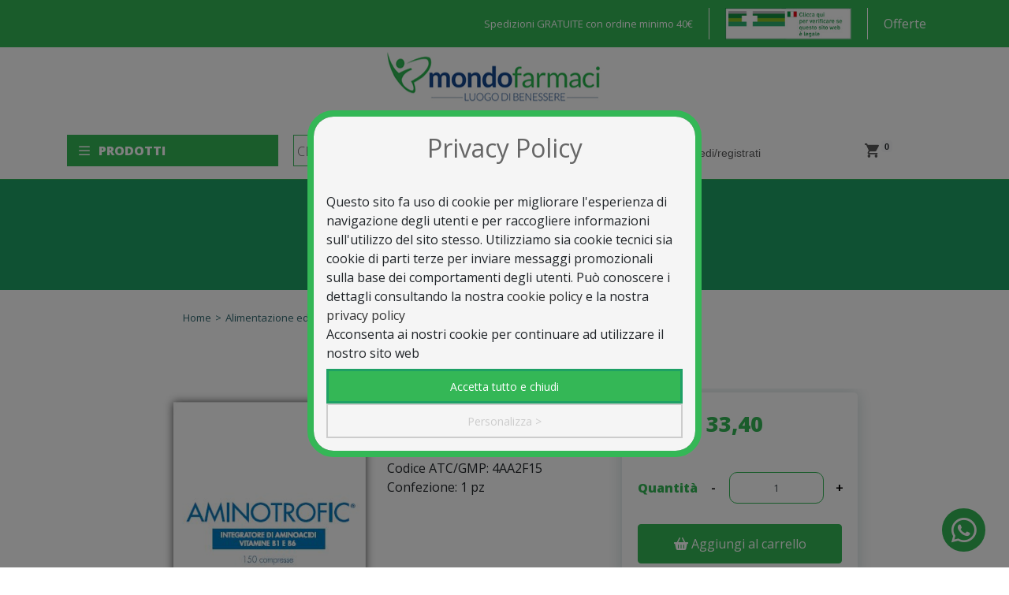

--- FILE ---
content_type: text/html; charset=UTF-8
request_url: https://www.mondofarmaci.it/aminotrofic-150-compresse
body_size: 36319
content:

<!DOCTYPE html>

<html style="width: 100%; position: relative;"  lang="it">



<head>

	<meta charset="utf-8">

	<meta http-equiv="X-UA-Compatible" content="IE=edge">

	<meta name="viewport" content="width=device-width, initial-scale=1, shrink-to-fit=no">






	<link rel="canonical" href="https://www.mondofarmaci.it/aminotrofic-150-compresse" />
	<title>AMINOTROFIC 150 COMPRESSE | Mondo Farmaci</title>

	<script type="application/ld+json">

		{

			"@context": "https://schema.org",

			"@type": "WebSite",

			"url": "https://www.mondofarmaci.it/",

			"potentialAction": {

				"@type": "SearchAction",

				"target": {

					"@type": "EntryPoint",

					"urlTemplate": "https://www.mondofarmaci.it/vetrina?search={search_term_string}"

				},

				"query-input": "required name=search_term_string"

			}

		}

	</script>

	<meta name="description" content="" />

	<meta name="keywords" content="" />



	
		<meta name="robots" content="index, follow, max-image-preview:large, max-snippet:-1" />

	


	<!-- facebook -->

	<meta property="og:site_name" content="Farmacia on line: Vendita parafarmaci a prezzi scontati | Mondo Farmaci" />

	<meta property="og:type" content="article" />

	<meta property="article:publisher" content="Farmacia on line: Vendita parafarmaci a prezzi scontati | Mondo Farmaci" />

	<meta property="og:title" content="AMINOTROFIC 150 COMPRESSE | Mondo Farmaci">

	<meta property="og:description" content="">

	
		<meta property="og:image" content="http://www.mondofarmaci.it/media/prodotti/149691.jpg">
	<meta property="og:url" content="https://www.mondofarmaci.it/aminotrofic-150-compresse">

	<!-- facebook -->



	<!-- twitter -->

	<meta name="twitter:card" content="summary_large_image" />

	<meta name="twitter:site" content="Farmacia on line: Vendita parafarmaci a prezzi scontati | Mondo Farmaci" />

	<meta name="twitter:title" content="AMINOTROFIC 150 COMPRESSE | Mondo Farmaci">

	<meta name="twitter:description" content="">

	
		<meta property="og:image" content="http://www.mondofarmaci.it/media/prodotti/149691.jpg">
	<meta name="twitter:url" content="https://www.mondofarmaci.it/aminotrofic-150-compresse">

	<!-- twitter -->



	
		<link rel="stylesheet" type="text/css" href="/media/css/bootstrap.min.css?3.0">

	
	<link rel="stylesheet" type="text/css" href="/styles/select2.min.css?3.0" />

	<link rel="stylesheet" type="text/css" href="/styles/select2-bootstrap4.min.css?3.0" />

	<link rel="stylesheet" type="text/css" href="/styles/daterangepicker.css?3.0" />



	<!-- Font Awesome -->

	<!-- <link rel="stylesheet" type="text/css" href="/styles/font-awesome.min.css"> -->

	<link rel="stylesheet" type="text/css" href="/styles/all.min.css?3.0">



	<!-- Custom CSS -->

	<link rel="stylesheet" type="text/css" href="/media/css/app.css?3.7.8" />

	<!-- <link rel="stylesheet" type="text/css" href="/styles/styles.css" /> -->



	<!-- Fontello -->

	<link rel="stylesheet" type="text/css" href="/media/css/fontello.css?3.0">



	<!-- Slick CSS -->

	<link rel="stylesheet" type="text/css" href="/js/slick/slick.css?3.0" />

	<link rel="stylesheet" type="text/css" href="/js/slick/slick-theme.css?3.0" />



	<!-- SWIPER -->




	<link rel="stylesheet" href="/media/css/swiper-bundle.min.css" />

	<!-- Shodowbox CSS -->

	<link rel="stylesheet" href="/js/shadowbox/shadowbox.css" />





	<!-- MMENU STYLE -->

	<!--     <link rel="stylesheet" href="/styles/demo.css" /> -->

	<link rel="stylesheet" href="/styles/mmenu.css?3.0" />





	<link rel="icon" href="/media/icons/favicon.ico">




	




	


	<meta name="apple-mobile-web-app-capable" content="yes">

	<meta name="apple-mobile-web-app-status-bar-style" content="black">

	<meta name="apple-mobile-web-app-title" content="MTN Company S.r.l.">

	<link rel="apple-touch-icon" href="media/icons/icon-152x152.png">

	<meta name="msapplication-TileImage" content="media/icons/icon-144x144.png">

	<meta name="msapplication-TileColor" content="#2F3BA2">







	<!-- 	<style type="text/css">

		@media (max-width: 991.98px) {

			.offcanvas-collapse {

				z-index: 10;

				position: fixed;

				top: 56px;

				/* Height of navbar */

				bottom: 0;

				left: 100%;

				width: 100%;

				padding-right: 1rem;

				padding-left: 1rem;

				overflow-y: auto;

				visibility: hidden;

				transition: visibility .3s ease-in-out, -webkit-transform .3s ease-in-out;

				transition: transform .3s ease-in-out, visibility .3s ease-in-out;

				transition: transform .3s ease-in-out, visibility .3s ease-in-out, -webkit-transform .3s ease-in-out;

			}



			.offcanvas-collapse.open {

				visibility: visible;

				-webkit-transform: translateX(-100%);

				transform: translateX(-100%);

			}

		}



		
	

	</style> -->

	

	<script data-cfasync="false" data-pagespeed-no-defer type="text/javascript">

		window.dataLayer = window.dataLayer || [];

	</script>	

    
	

	<!-- Google Tag Manager -->
<script>(function(w,d,s,l,i){w[l]=w[l]||[];w[l].push({'gtm.start':
new Date().getTime(),event:'gtm.js'});var f=d.getElementsByTagName(s)[0],
j=d.createElement(s),dl=l!='dataLayer'?'&l='+l:'';j.async=true;j.src=
'https://www.googletagmanager.com/gtm.js?id='+i+dl;f.parentNode.insertBefore(j,f);
})(window,document,'script','dataLayer','GTM-KWKBB9X');</script>
<!-- End Google Tag Manager -->


	
</head>



<body class="mm-wrapper">

	<div id="page">


<header id="my-header">
	<section id="menuPreHead" class="prehead">
		<div class="container">
		<ul>

			            			<li class="d-flex align-items-center" style="font-size:13px;">Spedizioni GRATUITE con ordine minimo 40€</li>
			<li><a target="_blank" href="http://www.salute.gov.it/portale/temi/soggettoAutorizzatoVenditaOnlineFarmaciMDS.jsp?VOLID=F11526"><img border="0" src="/media/logosancointernet.jpg" style="height: 40px;"></a></li>
			<li class="d-none d-sm-flex align-items-center"><a href="/vetrina?off=1">Offerte</a></li>
																		
		</ul>
		</div>
	</section>

	<nav id="menuNavHeader" class="navbar navbar-expand-lg navbar-light bg-white border-primary border-bottom" style="">
		<div class="container">
			<div class="row w-100 d-flex justify-content-stretch">



				

					<div class="d-none d-md-flex col-md-4" style="display: flex; flex-direction: column; align-items: flex-start; justify-content: center; "></div>
								<div class="col-lg-4 text-center logline ">
					<a class="oprmob" href="#my-menu"><i class="far fa-bars"></i></a>
					<a class="navbar-brand " href="/" id="logo" title="Farmacia on line: Vendita parafarmaci a prezzi scontati | Mondo Farmaci">
						<img src="/media/logo.png" alt="Farmacia on line: Vendita parafarmaci a prezzi scontati | Mondo Farmaci" class="img-fluid" />					</a>
				</div>

				<div class="col-4 d-flex justify-content-end align-items-center" id="fastLogBlock">
					


			</div>
		</div>


					<div class="row w-100">
				<div class="col-12 d-flex align-items-center justify-content-between pl-0 pr-0">
					<!---->
					<!-- bottone prodotti -->
					<a class="_call_prodotti_home dropdown-toggle" href="#" role="button" id="dropdownMenuLink"><i class="far fa-bars"></i>PRODOTTI</i></a>
					<!-- bottone prodotti -->
					
					<div id="cage-ricerca">
						<label for="livesearch">
														<input autocomplete="off" type="search" id="livesearch" name="cerca" placeholder="Cerca prodotto">
													</label>
						<div class="live-search-list position-absolute d-none" id="live-search-list"></div>
					</div>

					<!-- barra ricerca -->


					<ul class="navbar-nav" id="logger">
													<li class="nav-item">

								<a id="accesso" class="nav-link" href="/regs">
									<!-- <img src="/media/log.png" /> -->
									<!-- <object type="image/svg+xml" id="svg_user" data="/media/utente.svg"></object> -->
									<!-- <i class="fas fa-user-lock"></i> -->
									<i class="icon-utente"></i>
									<span class="d-none d-md-inline">accedi/registrati</span>
								</a>
							</li>
						


					</ul>


					<ul class="navbar-nav" id="karter">
						<li class="nav-item"><a class="nav-link" href="/carrello" id="smallcart">
								<!-- <img src="/media/kart.png" /> -->
								<!-- <object type="image/svg+xml" id="svg_kart" data="/media/carrello.svg"></object> -->
								<i class="icon-carrello"></i>
								<span id="nrprcar" data-totals="0" class="badge badge-light">
									0								</span>
							</a></li>

											</ul>

				</div>
			</div>
		
		</div>
				<div class="logmob">
			<a class="fbm" href="/carrello"><i class="fa-solid fa-bag-shopping"></i><span id="nrprcar_mob" data-totals="0" class="mybadge">0</span></a>
			<a class="fbm" href="#my-menu-right"><i class="fa-solid fa-user"></i></a>
			<a class="fbm" href="https://api.whatsapp.com/send?phone=+390818909084&text=Ciao%20Mondofarmaci"><i class="fab fa-whatsapp"></i></a>
			<!-- +393714312371 -->

		</div>
	</nav>



	<ul class="dropdown-menu" id="card-" aria-labelledby="navbarDropdown" style="left:100%; top: 0px; background-color: #8C8C8C; color: #666;" id="card-">
		<!-- II CONDITION -->
		<li><a href="#">1</a></li>
		<li><a href="#">2</a></li>
	</ul>


	<div id="basemenu" class="mainmenu d-none d-md-block">
		<section class="collapse bg-info" id="collapseExample">
			<div class="container w-100 position-relative d-flex" style="padding:0;">
				<div class="row" style="margin:0;">
					<ul id="radice">
						<li id='l1' class='dropdown' style='display:flex;'><a href='/alimentazione-ed-integratori' class='maindrop react aktim' data-board='card-1' data-title='Alimentazione ed integratori' data-image=''  id='navbarDropdown1' ><span class='btit text-uppercase'>Alimentazione ed integratori</span><span class='caret'></span></a><ul class='dropdown-menu' id='card-1' aria-labelledby='navbarDropdown1' id='card-1' style='left:100%; top: 0px; background-color: #1EA065; color: #fff;'><li><a class='dropdown-item aktim submv' data-board='card-1' data-image='' data-title='Celiachia' href='/celiachia-2'><span class='btit text-uppercase'>Celiachia</span></a><ul class='bg-primary' id='' ><li id='l1'><a class='text-white' href='pane-2'>PANE</a><li id='l2'><a class='text-white' href='pasta-2'>PASTA</a><li id='l3'><a class='text-white' href='farine-2'>FARINE</a><li id='l4'><a class='text-white' href='salati-2'>SALATI</a><li id='l5'><a class='text-white' href='dolci-3'>DOLCI</a><li id='l6'><a class='text-white' href='bevande-2'>BEVANDE</a><li id='l7'><a class='text-white' href='integratori-alimentari-2'>INTEGRATORI ALIMENTARI</a></ul></li><li><a class='dropdown-item aktim submv' data-board='card-1' data-image='' data-title='Diabete' href='/diabete-3'><span class='btit text-uppercase'>Diabete</span></a><ul class='bg-primary' id='' ><li id='l8'><a class='text-white' href='alimenti-2'>ALIMENTI</a><li id='l9'><a class='text-white' href='edulcoranti-2'>EDULCORANTI</a><li id='l10'><a class='text-white' href='presidi-2'>PRESIDI</a></ul></li><li><a class='dropdown-item aktim submv' data-board='card-1' data-image='' data-title='Metabolismo' href='/metabolismo-2'><span class='btit text-uppercase'>Metabolismo</span></a><ul class='bg-primary' id='' ><li id='l11'><a class='text-white' href='alimenti-per-la-nutrizione-enterale-2'>ALIMENTI PER LA NUTRIZIONE ENTERALE</a><li id='l12'><a class='text-white' href='alimenti-aproteici-2'>ALIMENTI APROTEICI</a><li id='l13'><a class='text-white' href='alimenti-ipoproteici-2'>ALIMENTI IPOPROTEICI</a><li id='l14'><a class='text-white' href='alimenti-iposodici-2'>ALIMENTI IPOSODICI</a><li id='l15'><a class='text-white' href='alimenti-ipoallergenici-2'>ALIMENTI IPOALLERGENICI</a><li id='l16'><a class='text-white' href='sondini-per-la-nutrizione-enterale-2'>SONDINI PER LA NUTRIZIONE ENTERALE</a></ul></li><li><a class='dropdown-item aktim submv' data-board='card-1' data-image='' data-title='Alimentari' href='/alimentari-2'><span class='btit text-uppercase'>Alimentari</span></a></li><li><a class='dropdown-item aktim submv' data-board='card-1' data-image='' data-title='Sistema immunitario' href='/sistema-immunitario-2'><span class='btit text-uppercase'>Sistema immunitario</span></a></li><li><a class='dropdown-item aktim submv' data-board='card-1' data-image='' data-title='Minerali / Vitamine / Aminoacidi' href='/minerali-vitamine-aminoacidi-2'><span class='btit text-uppercase'>Minerali / Vitamine / Aminoacidi</span></a><ul class='bg-primary' id='' ><li id='l17'><a class='text-white' href='minerali-2'>MINERALI</a><li id='l18'><a class='text-white' href='vitamine-2'>VITAMINE</a><li id='l19'><a class='text-white' href='aminoacidi-2'>AMINOACIDI</a><li id='l20'><a class='text-white' href='associazioni-minerali-vitamine-2'>ASSOCIAZIONI MINERALI-VITAMINE</a><li id='l21'><a class='text-white' href='associazioni-minerali-vitamine-aminoacidi-2'>ASSOCIAZIONI MINERALI-VITAMINE-AMINOACIDI</a><li id='l22'><a class='text-white' href='associazioni-vitamine-aminoacidi-2'>ASSOCIAZIONI VITAMINE-AMINOACIDI</a><li id='l23'><a class='text-white' href='associazioni-vitamine-proteine-2'>ASSOCIAZIONI VITAMINE-PROTEINE</a></ul></li></ul></li><li id='l2' class='dropdown' style='display:flex;'><a href='/salute-e-benessere' class='maindrop react aktim' data-board='card-2' data-title='Salute e benessere' data-image=''  id='navbarDropdown2' ><span class='btit text-uppercase'>Salute e benessere</span><span class='caret'></span></a><ul class='dropdown-menu' id='card-2' aria-labelledby='navbarDropdown2' id='card-2' style='left:100%; top: 0px; background-color: #1EA065; color: #fff;'><li><a class='dropdown-item aktim submv' data-board='card-2' data-image='' data-title='Dermatologici' href='/dermatologici-2'><span class='btit text-uppercase'>Dermatologici</span></a></li><li><a class='dropdown-item aktim submv' data-board='card-2' data-image='' data-title='Apparato muscolo scheletrico' href='/apparato-muscolo-scheletrico-2'><span class='btit text-uppercase'>Apparato muscolo scheletrico</span></a></li><li><a class='dropdown-item aktim submv' data-board='card-2' data-image='' data-title='Apparato digerente' href='/apparato-digerente-2'><span class='btit text-uppercase'>Apparato digerente</span></a><ul class='bg-primary' id='' ><li id='l24'><a class='text-white' href='antiacidi-2'>ANTIACIDI</a><li id='l25'><a class='text-white' href='meteorismo-2'>METEORISMO</a><li id='l26'><a class='text-white' href='antispastici-2'>ANTISPASTICI</a><li id='l27'><a class='text-white' href='fermenti-lattici-2'>FERMENTI LATTICI</a><li id='l28'><a class='text-white' href='fegato-2'>FEGATO</a><li id='l29'><a class='text-white' href='stipsi-e-transito-intestinale-2'>STIPSI E TRANSITO INTESTINALE</a><li id='l30'><a class='text-white' href='antidiarroici-2'>ANTIDIARROICI</a><li id='l31'><a class='text-white' href='digestivi-2'>DIGESTIVI</a><li id='l32'><a class='text-white' href='drenanti-2'>DRENANTI</a></ul></li><li><a class='dropdown-item aktim submv' data-board='card-2' data-image='' data-title='Circolazione' href='/circolazione-2'><span class='btit text-uppercase'>Circolazione</span></a></li><li><a class='dropdown-item aktim submv' data-board='card-2' data-image='' data-title='Apparato uro-genitale' href='/apparato-uro-genitale-2'><span class='btit text-uppercase'>Apparato uro-genitale</span></a></li><li><a class='dropdown-item aktim submv' data-board='card-2' data-image='' data-title='Ciclo Mestruale' href='/ciclo-mestruale-2'><span class='btit text-uppercase'>Ciclo Mestruale</span></a></li><li><a class='dropdown-item aktim submv' data-board='card-2' data-image='' data-title='Menopausa' href='/menopausa-3'><span class='btit text-uppercase'>Menopausa</span></a></li><li><a class='dropdown-item aktim submv' data-board='card-2' data-image='' data-title='Anti invecchiamento' href='/anti-invecchiamento-4'><span class='btit text-uppercase'>Anti invecchiamento</span></a><ul class='bg-primary' id='' ><li id='l33'><a class='text-white' href='sistemici-12'>SISTEMICI</a><li id='l34'><a class='text-white' href='topici-8'>TOPICI</a></ul></li><li><a class='dropdown-item aktim submv' data-board='card-2' data-image='' data-title='Sport' href='/sport-2'><span class='btit text-uppercase'>Sport</span></a><ul class='bg-primary' id='' ><li id='l35'><a class='text-white' href='preparati-12'>PREPARATI</a><li id='l36'><a class='text-white' href='accessori-12'>ACCESSORI</a></ul></li><li><a class='dropdown-item aktim submv' data-board='card-2' data-image='' data-title='Controllo del peso' href='/controllo-del-peso-2'><span class='btit text-uppercase'>Controllo del peso</span></a></li><li><a class='dropdown-item aktim submv' data-board='card-2' data-image='' data-title='Cinetosi' href='/cinetosi-2'><span class='btit text-uppercase'>Cinetosi</span></a></li><li><a class='dropdown-item aktim submv' data-board='card-2' data-image='' data-title='Sistema nervoso' href='/sistema-nervoso-2'><span class='btit text-uppercase'>Sistema nervoso</span></a><ul class='bg-primary' id='' ><li id='l37'><a class='text-white' href='calmanti-2'>CALMANTI</a><li id='l38'><a class='text-white' href='tonici-psico-fisici-2'>TONICI PSICO/FISICI</a></ul></li><li><a class='dropdown-item aktim submv' data-board='card-2' data-image='' data-title='Anti fumo' href='/anti-fumo-2'><span class='btit text-uppercase'>Anti fumo</span></a></li></ul></li><li id='l3' class='dropdown' style='display:flex;'><a href='/cosmetica' class='maindrop react aktim' data-board='card-3' data-title='Cosmetica' data-image=''  id='navbarDropdown3' ><span class='btit text-uppercase'>Cosmetica</span><span class='caret'></span></a><ul class='dropdown-menu' id='card-3' aria-labelledby='navbarDropdown3' id='card-3' style='left:100%; top: 0px; background-color: #1EA065; color: #fff;'><li><a class='dropdown-item aktim submv' data-board='card-3' data-image='' data-title='Viso' href='/viso-4'><span class='btit text-uppercase'>Viso</span></a><ul class='bg-primary' id='' ><li id='l39'><a class='text-white' href='trucco-2'>TRUCCO</a><li id='l40'><a class='text-white' href='protettivi-per-labbra-2'>PROTETTIVI PER LABBRA</a><li id='l41'><a class='text-white' href='detergenti-struccanti-2'>DETERGENTI / STRUCCANTI</a><li id='l42'><a class='text-white' href='antirughe-2'>ANTIRUGHE</a><li id='l43'><a class='text-white' href='tonici-idratanti-2'>TONICI / IDRATANTI</a><li id='l44'><a class='text-white' href='acne-2'>ACNE</a></ul></li><li><a class='dropdown-item aktim submv' data-board='card-3' data-image='' data-title='Uomo' href='/uomo-2'><span class='btit text-uppercase'>Uomo</span></a><ul class='bg-primary' id='' ><li id='l45'><a class='text-white' href='prodotti-per-la-barba-2'>PRODOTTI PER LA BARBA</a><li id='l46'><a class='text-white' href='profumi-deodoranti-4'>PROFUMI / DEODORANTI</a><li id='l47'><a class='text-white' href='anti-invecchiamento-5'>ANTI INVECCHIAMENTO</a><li id='l48'><a class='text-white' href='caduta-dei-capelli-2'>CADUTA DEI CAPELLI</a><li id='l49'><a class='text-white' href='cosmetici-e-prodotti-per-l-igiene-2'>COSMETICI E PRODOTTI PER L'IGIENE</a></ul></li><li><a class='dropdown-item aktim submv' data-board='card-3' data-image='' data-title='Mani' href='/mani-2'><span class='btit text-uppercase'>Mani</span></a><ul class='bg-primary' id='' ><li id='l50'><a class='text-white' href='idratanti-nutrienti-2'>IDRATANTI / NUTRIENTI</a><li id='l51'><a class='text-white' href='igiene-6'>IGIENE</a><li id='l52'><a class='text-white' href='unghie-2'>UNGHIE</a><li id='l53'><a class='text-white' href='accessori-13'>ACCESSORI</a></ul></li><li><a class='dropdown-item aktim submv' data-board='card-3' data-image='' data-title='Capelli' href='/capelli-2'><span class='btit text-uppercase'>Capelli</span></a><ul class='bg-primary' id='' ><li id='l54'><a class='text-white' href='forfora-2'>FORFORA</a><li id='l55'><a class='text-white' href='sistemici-14'>SISTEMICI</a><li id='l56'><a class='text-white' href='topici-10'>TOPICI</a><li id='l57'><a class='text-white' href='caduta-2'>CADUTA</a><li id='l58'><a class='text-white' href='sistemici-15'>SISTEMICI</a><li id='l59'><a class='text-white' href='topici-11'>TOPICI</a><li id='l60'><a class='text-white' href='antiparassitari-2'>ANTIPARASSITARI</a><li id='l61'><a class='text-white' href='preparati-13'>PREPARATI</a><li id='l62'><a class='text-white' href='accessori-14'>ACCESSORI</a><li id='l63'><a class='text-white' href='shampoo-2'>SHAMPOO</a><li id='l64'><a class='text-white' href='balsami-2'>BALSAMI</a><li id='l65'><a class='text-white' href='trattamenti-2'>TRATTAMENTI</a><li id='l66'><a class='text-white' href='tinte-2'>TINTE</a><li id='l67'><a class='text-white' href='prodotti-per-acconciatura-2'>PRODOTTI PER ACCONCIATURA</a><li id='l68'><a class='text-white' href='sistemici-16'>SISTEMICI</a><li id='l69'><a class='text-white' href='accessori-15'>ACCESSORI</a></ul></li><li><a class='dropdown-item aktim submv' data-board='card-3' data-image='' data-title='Corpo' href='/corpo-4'><span class='btit text-uppercase'>Corpo</span></a><ul class='bg-primary' id='' ><li id='l70'><a class='text-white' href='igiene-7'>IGIENE</a><li id='l71'><a class='text-white' href='profumi-deodoranti-5'>PROFUMI / DEODORANTI</a><li id='l72'><a class='text-white' href='anticellulite-smagliature-rassodanti-2'>ANTICELLULITE / SMAGLIATURE / RASSODANTI</a><li id='l73'><a class='text-white' href='idratanti-2'>IDRATANTI</a><li id='l74'><a class='text-white' href='sistemici-17'>SISTEMICI</a><li id='l75'><a class='text-white' href='gambe-2'>GAMBE</a><li id='l76'><a class='text-white' href='piedi-2'>PIEDI</a><li id='l77'><a class='text-white' href='depilazione-2'>DEPILAZIONE</a><li id='l78'><a class='text-white' href='esfolianti-2'>ESFOLIANTI</a><li id='l79'><a class='text-white' href='repellenti-2'>REPELLENTI</a><li id='l80'><a class='text-white' href='accessori-16'>ACCESSORI</a><li id='l81'><a class='text-white' href='lenitivi-2'>LENITIVI</a><li id='l82'><a class='text-white' href='seno-2'>SENO</a></ul></li></ul></li><li id='l4' class='dropdown' style='display:flex;'><a href='/igiene-e-protezione' class='maindrop react aktim' data-board='card-4' data-title='Igiene e Protezione' data-image=''  id='navbarDropdown4' ><span class='btit text-uppercase'>Igiene e Protezione</span><span class='caret'></span></a><ul class='dropdown-menu' id='card-4' aria-labelledby='navbarDropdown4' id='card-4' style='left:100%; top: 0px; background-color: #1EA065; color: #fff;'><li><a class='dropdown-item aktim submv' data-board='card-4' data-image='' data-title='Contraccettivi' href='/contraccettivi-3'><span class='btit text-uppercase'>Contraccettivi</span></a></li><li><a class='dropdown-item aktim submv' data-board='card-4' data-image='' data-title='Cavo orale' href='/cavo-orale-3'><span class='btit text-uppercase'>Cavo orale</span></a><ul class='bg-primary' id='' ><li id='l83'><a class='text-white' href='spazzolini-2'>SPAZZOLINI</a><li id='l84'><a class='text-white' href='dentifrici-2'>DENTIFRICI</a><li id='l85'><a class='text-white' href='collutori-2'>COLLUTORI</a><li id='l86'><a class='text-white' href='chewing-gum-2'>CHEWING GUM</a><li id='l87'><a class='text-white' href='accessori-per-la-pulizia-dei-denti-2'>ACCESSORI PER LA PULIZIA DEI DENTI</a><li id='l88'><a class='text-white' href='accessori-per-apparecchi-ortodontici-2'>ACCESSORI PER APPARECCHI ORTODONTICI</a><li id='l89'><a class='text-white' href='profilassi-delle-carie-2'>PROFILASSI DELLE CARIE</a><li id='l90'><a class='text-white' href='alito-2'>ALITO</a><li id='l91'><a class='text-white' href='accessori-per-protesi-2'>ACCESSORI PER PROTESI</a></ul></li><li><a class='dropdown-item aktim submv' data-board='card-4' data-image='' data-title='Igiene intima' href='/igiene-intima-2'><span class='btit text-uppercase'>Igiene intima</span></a><ul class='bg-primary' id='' ><li id='l92'><a class='text-white' href='detergenti-4'>DETERGENTI</a><li id='l93'><a class='text-white' href='assorbenti-2'>ASSORBENTI</a><li id='l94'><a class='text-white' href='altri-prodotti-2'>ALTRI PRODOTTI</a></ul></li><li><a class='dropdown-item aktim submv' data-board='card-4' data-image='' data-title='Solari' href='/solari-3'><span class='btit text-uppercase'>Solari</span></a><ul class='bg-primary' id='' ><li id='l95'><a class='text-white' href='viso-5'>VISO</a><li id='l96'><a class='text-white' href='labbra-2'>LABBRA</a><li id='l97'><a class='text-white' href='corpo-5'>CORPO</a><li id='l98'><a class='text-white' href='bambini-2'>BAMBINI</a><li id='l99'><a class='text-white' href='doposole-2'>DOPOSOLE</a></ul></li><li><a class='dropdown-item aktim submv' data-board='card-4' data-image='' data-title='Ambiente' href='/ambiente-3'><span class='btit text-uppercase'>Ambiente</span></a><ul class='bg-primary' id='' ><li id='l100'><a class='text-white' href='pulizia-e-igiene-2'>PULIZIA E IGIENE</a><li id='l101'><a class='text-white' href='deodoranti-balsamici-2'>DEODORANTI / BALSAMICI</a><li id='l102'><a class='text-white' href='insetticidi-e-disinfestanti-2'>INSETTICIDI E DISINFESTANTI</a><li id='l103'><a class='text-white' href='apparecchiature-2'>APPARECCHIATURE</a><li id='l104'><a class='text-white' href='articoli-vari-per-casa-e-ambiente-2'>ARTICOLI VARI PER CASA E AMBIENTE</a></ul></li></ul></li><li id='l5' class='dropdown' style='display:flex;'><a href='/maternita-e-infanzia' class='maindrop react aktim' data-board='card-5' data-title='Maternit&agrave; e Infanzia' data-image=''  id='navbarDropdown5' ><span class='btit text-uppercase'>Maternit&agrave; e Infanzia</span><span class='caret'></span></a><ul class='dropdown-menu' id='card-5' aria-labelledby='navbarDropdown5' id='card-5' style='left:100%; top: 0px; background-color: #1EA065; color: #fff;'><li><a class='dropdown-item aktim submv' data-board='card-5' data-image='' data-title='Gravidanza ed allattamento' href='/gravidanza-ed-allattamento-2'><span class='btit text-uppercase'>Gravidanza ed allattamento</span></a><ul class='bg-primary' id='' ><li id='l105'><a class='text-white' href='preparati-11'>PREPARATI</a><li id='l106'><a class='text-white' href='test-ovulazione-gravidanza-2'>TEST OVULAZIONE / GRAVIDANZA</a><li id='l107'><a class='text-white' href='indumenti-e-accessori-pre-post-parto-2'>INDUMENTI E ACCESSORI PRE-POST PARTO</a></ul></li><li><a class='dropdown-item aktim submv' data-board='card-5' data-image='' data-title='Infanzia' href='/infanzia-3'><span class='btit text-uppercase'>Infanzia</span></a><ul class='bg-primary' id='' ><li id='l108'><a class='text-white' href='alimentazione-2'>ALIMENTAZIONE</a><li id='l109'><a class='text-white' href='latti-2'>LATTI</a><li id='l110'><a class='text-white' href='alimentazione-prima-infanzia-2'>ALIMENTAZIONE PRIMA INFANZIA</a><li id='l111'><a class='text-white' href='accessori-per-l-alimentazione-2'>ACCESSORI PER L'ALIMENTAZIONE</a><li id='l112'><a class='text-white' href='igiene-8'>IGIENE</a><li id='l113'><a class='text-white' href='detergenti-5'>DETERGENTI</a><li id='l114'><a class='text-white' href='protettivi-per-la-pelle-2'>PROTETTIVI PER LA PELLE</a><li id='l115'><a class='text-white' href='abbigliamento-7'>ABBIGLIAMENTO</a><li id='l116'><a class='text-white' href='calzature-4'>CALZATURE</a><li id='l117'><a class='text-white' href='pannolini-2'>PANNOLINI</a><li id='l118'><a class='text-white' href='giochi-2'>GIOCHI</a><li id='l119'><a class='text-white' href='strumenti-e-accessori-2'>STRUMENTI E ACCESSORI</a><li id='l120'><a class='text-white' href='preparati-14'>PREPARATI</a></ul></li></ul></li><li id='l6' class='dropdown' style='display:flex;'><a href='/medicinali' class='maindrop react aktim' data-board='card-6' data-title='Medicinali' data-image=''  id='navbarDropdown6' ><span class='btit text-uppercase'>Medicinali</span><span class='caret'></span></a><ul class='dropdown-menu' id='card-6' aria-labelledby='navbarDropdown6' id='card-6' style='left:100%; top: 0px; background-color: #1EA065; color: #fff;'><li><a class='dropdown-item aktim submv' data-board='card-6' data-image='' data-title='Raffreddore' href='/raffreddore-2'><span class='btit text-uppercase'>Raffreddore</span></a></li><li><a class='dropdown-item aktim submv' data-board='card-6' data-image='' data-title='Tosse' href='/tosse-2'><span class='btit text-uppercase'>Tosse</span></a></li><li><a class='dropdown-item aktim submv' data-board='card-6' data-image='' data-title='Naso' href='/naso-2'><span class='btit text-uppercase'>Naso</span></a></li><li><a class='dropdown-item aktim submv' data-board='card-6' data-image='' data-title='Orecchio' href='/orecchio-2'><span class='btit text-uppercase'>Orecchio</span></a></li><li><a class='dropdown-item aktim submv' data-board='card-6' data-image='' data-title='Gola' href='/gola-2'><span class='btit text-uppercase'>Gola</span></a></li><li><a class='dropdown-item aktim submv' data-board='card-6' data-image='' data-title='Patologie di bocca e labbra' href='/patologie-di-bocca-e-labbra-2'><span class='btit text-uppercase'>Patologie di bocca e labbra</span></a></li><li><a class='dropdown-item aktim submv' data-board='card-6' data-image='' data-title='Occhi' href='/occhi-2'><span class='btit text-uppercase'>Occhi</span></a><ul class='bg-primary' id='' ><li id='l121'><a class='text-white' href='preparati-10'>PREPARATI</a><li id='l122'><a class='text-white' href='occhiali-2'>OCCHIALI</a><li id='l123'><a class='text-white' href='lenti-a-contatto-2'>LENTI A CONTATTO</a></ul></li><li><a class='dropdown-item aktim submv' data-board='card-6' data-image='' data-title='Emorroidi' href='/emorroidi-2'><span class='btit text-uppercase'>Emorroidi</span></a></li><li><a class='dropdown-item aktim submv' data-board='card-6' data-image='' data-title='Allergie' href='/allergie-4'><span class='btit text-uppercase'>Allergie</span></a><ul class='bg-primary' id='' ><li id='l124'><a class='text-white' href='sistemici-13'>SISTEMICI</a><li id='l125'><a class='text-white' href='topici-9'>TOPICI</a><li id='l126'><a class='text-white' href='abbigliamento-6'>ABBIGLIAMENTO</a></ul></li><li><a class='dropdown-item aktim submv' data-board='card-6' data-image='' data-title='Analgesici' href='/analgesici-2'><span class='btit text-uppercase'>Analgesici</span></a></li></ul></li><li id='l7' class='dropdown' style='display:flex;'><a href='/prodotti-sanitari' class='maindrop react aktim' data-board='card-7' data-title='Prodotti Sanitari' data-image=''  id='navbarDropdown7' ><span class='btit text-uppercase'>Prodotti Sanitari</span><span class='caret'></span></a><ul class='dropdown-menu' id='card-7' aria-labelledby='navbarDropdown7' id='card-7' style='left:100%; top: 0px; background-color: #1EA065; color: #fff;'><li><a class='dropdown-item aktim submv' data-board='card-7' data-image='' data-title='Medicazione' href='/medicazione-3'><span class='btit text-uppercase'>Medicazione</span></a><ul class='bg-primary' id='' ><li id='l127'><a class='text-white' href='bende-e-garze-2'>BENDE E GARZE</a><li id='l128'><a class='text-white' href='cerotti-2'>CEROTTI</a><li id='l129'><a class='text-white' href='disinfettanti-e-medicazioni-2'>DISINFETTANTI E MEDICAZIONI</a><li id='l130'><a class='text-white' href='cotone-e-tamponi-2'>COTONE E TAMPONI</a><li id='l131'><a class='text-white' href='kit-pronto-soccorso-3'>KIT PRONTO SOCCORSO</a><li id='l132'><a class='text-white' href='soluzioni-fisiologiche-2'>SOLUZIONI FISIOLOGICHE</a><li id='l133'><a class='text-white' href='solventi-diversi-da-soluzioni-fisiologiche-2'>SOLVENTI DIVERSI DA SOLUZIONI FISIOLOGICHE</a><li id='l134'><a class='text-white' href='antidoti-2'>ANTIDOTI</a><li id='l135'><a class='text-white' href='lubrificanti-2'>LUBRIFICANTI</a><li id='l136'><a class='text-white' href='ghiaccio-istantaneo-6'>GHIACCIO ISTANTANEO</a><li id='l137'><a class='text-white' href='aghi-e-siringhe-2'>AGHI E SIRINGHE</a><li id='l138'><a class='text-white' href='antidecubito-2'>ANTIDECUBITO</a></ul></li><li><a class='dropdown-item aktim submv' data-board='card-7' data-image='' data-title='Ortopedici' href='/ortopedici-3'><span class='btit text-uppercase'>Ortopedici</span></a><ul class='bg-primary' id='' ><li id='l139'><a class='text-white' href='abbigliamento-8'>ABBIGLIAMENTO</a><li id='l140'><a class='text-white' href='calzature-5'>CALZATURE</a><li id='l141'><a class='text-white' href='articoli-contenitivi-2'>ARTICOLI CONTENITIVI</a></ul></li><li><a class='dropdown-item aktim submv' data-board='card-7' data-image='' data-title='Autodiagnostici' href='/autodiagnostici-2'><span class='btit text-uppercase'>Autodiagnostici</span></a><ul class='bg-primary' id='' ><li id='l142'><a class='text-white' href='termometri-2'>TERMOMETRI</a><li id='l143'><a class='text-white' href='sfigmomanometri-2'>SFIGMOMANOMETRI</a><li id='l144'><a class='text-white' href='test-2'>TEST</a><li id='l145'><a class='text-white' href='bilance-2'>BILANCE</a><li id='l146'><a class='text-white' href='altre-apparecchiature-2'>ALTRE APPARECCHIATURE</a></ul></li><li><a class='dropdown-item aktim submv' data-board='card-7' data-image='' data-title='Elettromedicali' href='/elettromedicali-2'><span class='btit text-uppercase'>Elettromedicali</span></a></li><li><a class='dropdown-item aktim submv' data-board='card-7' data-image='' data-title='Dispositivi per disabili' href='/dispositivi-per-disabili-3'><span class='btit text-uppercase'>Dispositivi per disabili</span></a></li><li><a class='dropdown-item aktim submv' data-board='card-7' data-image='' data-title='D.P.I.' href='/d-p-i-2'><span class='btit text-uppercase'>D.P.I.</span></a></li><li><a class='dropdown-item aktim submv' data-board='card-7' data-image='' data-title='Contenitori' href='/contenitori-2'><span class='btit text-uppercase'>Contenitori</span></a></li><li><a class='dropdown-item aktim submv' data-board='card-7' data-image='' data-title='Prodotti per enologia' href='/prodotti-per-enologia-2'><span class='btit text-uppercase'>Prodotti per enologia</span></a></li></ul></li><li id='l8' class='dropdown' style='display:flex;'><a href='/stomia-e-incontinenza' class='maindrop react aktim' data-board='card-8' data-title='Stomia e incontinenza' data-image=''  id='navbarDropdown8' ><span class='btit text-uppercase'>Stomia e incontinenza</span><span class='caret'></span></a><ul class='dropdown-menu' id='card-8' aria-labelledby='navbarDropdown8' id='card-8' style='left:100%; top: 0px; background-color: #1EA065; color: #fff;'><li><a class='dropdown-item aktim submv' data-board='card-8' data-image='' data-title='Stomia' href='/stomia-2'><span class='btit text-uppercase'>Stomia</span></a></li><li><a class='dropdown-item aktim submv' data-board='card-8' data-image='' data-title='Incontinenza' href='/incontinenza-2'><span class='btit text-uppercase'>Incontinenza</span></a><ul class='bg-primary' id='' ><li id='l147'><a class='text-white' href='pannoloni-2'>PANNOLONI</a><li id='l148'><a class='text-white' href='cateteri-e-altri-accessori-2'>CATETERI E ALTRI ACCESSORI</a></ul></li></ul></li><li id='l9' class='dropdown' style='display:flex;'><a href='/altro' class='maindrop react aktim' data-board='card-9' data-title='Altro' data-image=''  id='navbarDropdown9' ><span class='btit text-uppercase'>Altro</span><span class='caret'></span></a><ul class='dropdown-menu' id='card-9' aria-labelledby='navbarDropdown9' id='card-9' style='left:100%; top: 0px; background-color: #1EA065; color: #fff;'><li><a class='dropdown-item aktim submv' data-board='card-9' data-image='' data-title='Editoria' href='/editoria-2'><span class='btit text-uppercase'>Editoria</span></a></li><li><a class='dropdown-item aktim submv' data-board='card-9' data-image='' data-title='Veterinaria' href='/veterinaria-3'><span class='btit text-uppercase'>Veterinaria</span></a><ul class='bg-primary' id='' ><li id='l149'><a class='text-white' href='farmaci-2'>FARMACI</a><li id='l150'><a class='text-white' href='mangimi-2'>MANGIMI</a><li id='l151'><a class='text-white' href='accessori-17'>ACCESSORI</a><li id='l152'><a class='text-white' href='antiparassitari-disinfettanti-2'>ANTIPARASSITARI/DISINFETTANTI</a></ul></li><li><a class='dropdown-item aktim submv' data-board='card-9' data-image='' data-title='Materiale per Farmacie' href='/materiale-per-farmacie-2'><span class='btit text-uppercase'>Materiale per Farmacie</span></a></li><li><a class='dropdown-item aktim submv' data-board='card-9' data-image='' data-title='Camera del malato/materiale da ospedale' href='/camera-del-malato-materiale-da-ospedale-2'><span class='btit text-uppercase'>Camera del malato/materiale da ospedale</span></a></li><li><a class='dropdown-item aktim submv' data-board='card-9' data-image='' data-title='Servizi' href='/servizi-4'><span class='btit text-uppercase'>Servizi</span></a></li><li><a class='dropdown-item aktim submv' data-board='card-9' data-image='' data-title='Strumenti per autodifesa' href='/strumenti-per-autodifesa-2'><span class='btit text-uppercase'>Strumenti per autodifesa</span></a></li></ul></li>					</ul>
					<div id="mirror">
						<h3 class="text-center" id="ghost-title"></h3>
						<!-- ghost.png -->
						<img id="ghost-image" class="img-fluid" src="/media/ghost.png" alt="Immagine Categoria" />
					</div>
                    <div class="text-right chiusuraX"><a class="dropdown-toggle" href="#" role="button" id="dropdownMenuLink"><span class="fas fa-close"></span></a></div>
				</div>
			</div>
		</section>
	</div>

	<nav class=" d-sm-none" id="my-menu" style="display:none;">
		<ul>
			<li id='l1' class=''><a href='alimentazione-ed-integratori' class=''>ALIMENTAZIONE ED INTEGRATORI</a><ul class='' id='' ><li><a class='' href='celiachia-2'>CELIACHIA</a><ul class='' id='' ><li id='l101'><a class='' href='pane-2'>PANE</a><li id='l102'><a class='' href='pasta-2'>PASTA</a><li id='l103'><a class='' href='farine-2'>FARINE</a><li id='l104'><a class='' href='salati-2'>SALATI</a><li id='l105'><a class='' href='dolci-3'>DOLCI</a><li id='l106'><a class='' href='bevande-2'>BEVANDE</a><li id='l107'><a class='' href='integratori-alimentari-2'>INTEGRATORI ALIMENTARI</a></ul></li><li><a class='' href='diabete-3'>DIABETE</a><ul class='' id='' ><li id='l108'><a class='' href='alimenti-2'>ALIMENTI</a><li id='l109'><a class='' href='edulcoranti-2'>EDULCORANTI</a><li id='l110'><a class='' href='presidi-2'>PRESIDI</a></ul></li><li><a class='' href='metabolismo-2'>METABOLISMO</a><ul class='' id='' ><li id='l111'><a class='' href='alimenti-per-la-nutrizione-enterale-2'>ALIMENTI PER LA NUTRIZIONE ENTERALE</a><li id='l112'><a class='' href='alimenti-aproteici-2'>ALIMENTI APROTEICI</a><li id='l113'><a class='' href='alimenti-ipoproteici-2'>ALIMENTI IPOPROTEICI</a><li id='l114'><a class='' href='alimenti-iposodici-2'>ALIMENTI IPOSODICI</a><li id='l115'><a class='' href='alimenti-ipoallergenici-2'>ALIMENTI IPOALLERGENICI</a><li id='l116'><a class='' href='sondini-per-la-nutrizione-enterale-2'>SONDINI PER LA NUTRIZIONE ENTERALE</a></ul></li><li><a class='' href='alimentari-2'>ALIMENTARI</a></li><li><a class='' href='sistema-immunitario-2'>SISTEMA IMMUNITARIO</a></li><li><a class='' href='minerali-vitamine-aminoacidi-2'>MINERALI / VITAMINE / AMINOACIDI</a><ul class='' id='' ><li id='l117'><a class='' href='minerali-2'>MINERALI</a><li id='l118'><a class='' href='vitamine-2'>VITAMINE</a><li id='l119'><a class='' href='aminoacidi-2'>AMINOACIDI</a><li id='l120'><a class='' href='associazioni-minerali-vitamine-2'>ASSOCIAZIONI MINERALI-VITAMINE</a><li id='l121'><a class='' href='associazioni-minerali-vitamine-aminoacidi-2'>ASSOCIAZIONI MINERALI-VITAMINE-AMINOACIDI</a><li id='l122'><a class='' href='associazioni-vitamine-aminoacidi-2'>ASSOCIAZIONI VITAMINE-AMINOACIDI</a><li id='l123'><a class='' href='associazioni-vitamine-proteine-2'>ASSOCIAZIONI VITAMINE-PROTEINE</a></ul></li></ul></li><li id='l2' class=''><a href='salute-e-benessere' class=''>SALUTE E BENESSERE</a><ul class='' id='' ><li><a class='' href='dermatologici-2'>DERMATOLOGICI</a></li><li><a class='' href='apparato-muscolo-scheletrico-2'>APPARATO MUSCOLO SCHELETRICO</a></li><li><a class='' href='apparato-digerente-2'>APPARATO DIGERENTE</a><ul class='' id='' ><li id='l124'><a class='' href='antiacidi-2'>ANTIACIDI</a><li id='l125'><a class='' href='meteorismo-2'>METEORISMO</a><li id='l126'><a class='' href='antispastici-2'>ANTISPASTICI</a><li id='l127'><a class='' href='fermenti-lattici-2'>FERMENTI LATTICI</a><li id='l128'><a class='' href='fegato-2'>FEGATO</a><li id='l129'><a class='' href='stipsi-e-transito-intestinale-2'>STIPSI E TRANSITO INTESTINALE</a><li id='l130'><a class='' href='antidiarroici-2'>ANTIDIARROICI</a><li id='l131'><a class='' href='digestivi-2'>DIGESTIVI</a><li id='l132'><a class='' href='drenanti-2'>DRENANTI</a></ul></li><li><a class='' href='circolazione-2'>CIRCOLAZIONE</a></li><li><a class='' href='apparato-uro-genitale-2'>APPARATO URO-GENITALE</a></li><li><a class='' href='ciclo-mestruale-2'>CICLO MESTRUALE</a></li><li><a class='' href='menopausa-3'>MENOPAUSA</a></li><li><a class='' href='anti-invecchiamento-4'>ANTI INVECCHIAMENTO</a><ul class='' id='' ><li id='l133'><a class='' href='sistemici-12'>SISTEMICI</a><li id='l134'><a class='' href='topici-8'>TOPICI</a></ul></li><li><a class='' href='sport-2'>SPORT</a><ul class='' id='' ><li id='l135'><a class='' href='preparati-12'>PREPARATI</a><li id='l136'><a class='' href='accessori-12'>ACCESSORI</a></ul></li><li><a class='' href='controllo-del-peso-2'>CONTROLLO DEL PESO</a></li><li><a class='' href='cinetosi-2'>CINETOSI</a></li><li><a class='' href='sistema-nervoso-2'>SISTEMA NERVOSO</a><ul class='' id='' ><li id='l137'><a class='' href='calmanti-2'>CALMANTI</a><li id='l138'><a class='' href='tonici-psico-fisici-2'>TONICI PSICO/FISICI</a></ul></li><li><a class='' href='anti-fumo-2'>ANTI FUMO</a></li></ul></li><li id='l3' class=''><a href='cosmetica' class=''>COSMETICA</a><ul class='' id='' ><li><a class='' href='viso-4'>VISO</a><ul class='' id='' ><li id='l139'><a class='' href='trucco-2'>TRUCCO</a><li id='l140'><a class='' href='protettivi-per-labbra-2'>PROTETTIVI PER LABBRA</a><li id='l141'><a class='' href='detergenti-struccanti-2'>DETERGENTI / STRUCCANTI</a><li id='l142'><a class='' href='antirughe-2'>ANTIRUGHE</a><li id='l143'><a class='' href='tonici-idratanti-2'>TONICI / IDRATANTI</a><li id='l144'><a class='' href='acne-2'>ACNE</a></ul></li><li><a class='' href='uomo-2'>UOMO</a><ul class='' id='' ><li id='l145'><a class='' href='prodotti-per-la-barba-2'>PRODOTTI PER LA BARBA</a><li id='l146'><a class='' href='profumi-deodoranti-4'>PROFUMI / DEODORANTI</a><li id='l147'><a class='' href='anti-invecchiamento-5'>ANTI INVECCHIAMENTO</a><li id='l148'><a class='' href='caduta-dei-capelli-2'>CADUTA DEI CAPELLI</a><li id='l149'><a class='' href='cosmetici-e-prodotti-per-l-igiene-2'>COSMETICI E PRODOTTI PER L'IGIENE</a></ul></li><li><a class='' href='mani-2'>MANI</a><ul class='' id='' ><li id='l150'><a class='' href='idratanti-nutrienti-2'>IDRATANTI / NUTRIENTI</a><li id='l151'><a class='' href='igiene-6'>IGIENE</a><li id='l152'><a class='' href='unghie-2'>UNGHIE</a><li id='l153'><a class='' href='accessori-13'>ACCESSORI</a></ul></li><li><a class='' href='capelli-2'>CAPELLI</a><ul class='' id='' ><li id='l154'><a class='' href='forfora-2'>FORFORA</a><li id='l155'><a class='' href='sistemici-14'>SISTEMICI</a><li id='l156'><a class='' href='topici-10'>TOPICI</a><li id='l157'><a class='' href='caduta-2'>CADUTA</a><li id='l158'><a class='' href='sistemici-15'>SISTEMICI</a><li id='l159'><a class='' href='topici-11'>TOPICI</a><li id='l160'><a class='' href='antiparassitari-2'>ANTIPARASSITARI</a><li id='l161'><a class='' href='preparati-13'>PREPARATI</a><li id='l162'><a class='' href='accessori-14'>ACCESSORI</a><li id='l163'><a class='' href='shampoo-2'>SHAMPOO</a><li id='l164'><a class='' href='balsami-2'>BALSAMI</a><li id='l165'><a class='' href='trattamenti-2'>TRATTAMENTI</a><li id='l166'><a class='' href='tinte-2'>TINTE</a><li id='l167'><a class='' href='prodotti-per-acconciatura-2'>PRODOTTI PER ACCONCIATURA</a><li id='l168'><a class='' href='sistemici-16'>SISTEMICI</a><li id='l169'><a class='' href='accessori-15'>ACCESSORI</a></ul></li><li><a class='' href='corpo-4'>CORPO</a><ul class='' id='' ><li id='l170'><a class='' href='igiene-7'>IGIENE</a><li id='l171'><a class='' href='profumi-deodoranti-5'>PROFUMI / DEODORANTI</a><li id='l172'><a class='' href='anticellulite-smagliature-rassodanti-2'>ANTICELLULITE / SMAGLIATURE / RASSODANTI</a><li id='l173'><a class='' href='idratanti-2'>IDRATANTI</a><li id='l174'><a class='' href='sistemici-17'>SISTEMICI</a><li id='l175'><a class='' href='gambe-2'>GAMBE</a><li id='l176'><a class='' href='piedi-2'>PIEDI</a><li id='l177'><a class='' href='depilazione-2'>DEPILAZIONE</a><li id='l178'><a class='' href='esfolianti-2'>ESFOLIANTI</a><li id='l179'><a class='' href='repellenti-2'>REPELLENTI</a><li id='l180'><a class='' href='accessori-16'>ACCESSORI</a><li id='l181'><a class='' href='lenitivi-2'>LENITIVI</a><li id='l182'><a class='' href='seno-2'>SENO</a></ul></li></ul></li><li id='l4' class=''><a href='igiene-e-protezione' class=''>IGIENE E PROTEZIONE</a><ul class='' id='' ><li><a class='' href='contraccettivi-3'>CONTRACCETTIVI</a></li><li><a class='' href='cavo-orale-3'>CAVO ORALE</a><ul class='' id='' ><li id='l183'><a class='' href='spazzolini-2'>SPAZZOLINI</a><li id='l184'><a class='' href='dentifrici-2'>DENTIFRICI</a><li id='l185'><a class='' href='collutori-2'>COLLUTORI</a><li id='l186'><a class='' href='chewing-gum-2'>CHEWING GUM</a><li id='l187'><a class='' href='accessori-per-la-pulizia-dei-denti-2'>ACCESSORI PER LA PULIZIA DEI DENTI</a><li id='l188'><a class='' href='accessori-per-apparecchi-ortodontici-2'>ACCESSORI PER APPARECCHI ORTODONTICI</a><li id='l189'><a class='' href='profilassi-delle-carie-2'>PROFILASSI DELLE CARIE</a><li id='l190'><a class='' href='alito-2'>ALITO</a><li id='l191'><a class='' href='accessori-per-protesi-2'>ACCESSORI PER PROTESI</a></ul></li><li><a class='' href='igiene-intima-2'>IGIENE INTIMA</a><ul class='' id='' ><li id='l192'><a class='' href='detergenti-4'>DETERGENTI</a><li id='l193'><a class='' href='assorbenti-2'>ASSORBENTI</a><li id='l194'><a class='' href='altri-prodotti-2'>ALTRI PRODOTTI</a></ul></li><li><a class='' href='solari-3'>SOLARI</a><ul class='' id='' ><li id='l195'><a class='' href='viso-5'>VISO</a><li id='l196'><a class='' href='labbra-2'>LABBRA</a><li id='l197'><a class='' href='corpo-5'>CORPO</a><li id='l198'><a class='' href='bambini-2'>BAMBINI</a><li id='l199'><a class='' href='doposole-2'>DOPOSOLE</a></ul></li><li><a class='' href='ambiente-3'>AMBIENTE</a><ul class='' id='' ><li id='l200'><a class='' href='pulizia-e-igiene-2'>PULIZIA E IGIENE</a><li id='l201'><a class='' href='deodoranti-balsamici-2'>DEODORANTI / BALSAMICI</a><li id='l202'><a class='' href='insetticidi-e-disinfestanti-2'>INSETTICIDI E DISINFESTANTI</a><li id='l203'><a class='' href='apparecchiature-2'>APPARECCHIATURE</a><li id='l204'><a class='' href='articoli-vari-per-casa-e-ambiente-2'>ARTICOLI VARI PER CASA E AMBIENTE</a></ul></li></ul></li><li id='l5' class=''><a href='maternita-e-infanzia' class=''>MATERNIT&AGRAVE; E INFANZIA</a><ul class='' id='' ><li><a class='' href='gravidanza-ed-allattamento-2'>GRAVIDANZA ED ALLATTAMENTO</a><ul class='' id='' ><li id='l205'><a class='' href='preparati-11'>PREPARATI</a><li id='l206'><a class='' href='test-ovulazione-gravidanza-2'>TEST OVULAZIONE / GRAVIDANZA</a><li id='l207'><a class='' href='indumenti-e-accessori-pre-post-parto-2'>INDUMENTI E ACCESSORI PRE-POST PARTO</a></ul></li><li><a class='' href='infanzia-3'>INFANZIA</a><ul class='' id='' ><li id='l208'><a class='' href='alimentazione-2'>ALIMENTAZIONE</a><li id='l209'><a class='' href='latti-2'>LATTI</a><li id='l210'><a class='' href='alimentazione-prima-infanzia-2'>ALIMENTAZIONE PRIMA INFANZIA</a><li id='l211'><a class='' href='accessori-per-l-alimentazione-2'>ACCESSORI PER L'ALIMENTAZIONE</a><li id='l212'><a class='' href='igiene-8'>IGIENE</a><li id='l213'><a class='' href='detergenti-5'>DETERGENTI</a><li id='l214'><a class='' href='protettivi-per-la-pelle-2'>PROTETTIVI PER LA PELLE</a><li id='l215'><a class='' href='abbigliamento-7'>ABBIGLIAMENTO</a><li id='l216'><a class='' href='calzature-4'>CALZATURE</a><li id='l217'><a class='' href='pannolini-2'>PANNOLINI</a><li id='l218'><a class='' href='giochi-2'>GIOCHI</a><li id='l219'><a class='' href='strumenti-e-accessori-2'>STRUMENTI E ACCESSORI</a><li id='l220'><a class='' href='preparati-14'>PREPARATI</a></ul></li></ul></li><li id='l6' class=''><a href='medicinali' class=''>MEDICINALI</a><ul class='' id='' ><li><a class='' href='raffreddore-2'>RAFFREDDORE</a></li><li><a class='' href='tosse-2'>TOSSE</a></li><li><a class='' href='naso-2'>NASO</a></li><li><a class='' href='orecchio-2'>ORECCHIO</a></li><li><a class='' href='gola-2'>GOLA</a></li><li><a class='' href='patologie-di-bocca-e-labbra-2'>PATOLOGIE DI BOCCA E LABBRA</a></li><li><a class='' href='occhi-2'>OCCHI</a><ul class='' id='' ><li id='l221'><a class='' href='preparati-10'>PREPARATI</a><li id='l222'><a class='' href='occhiali-2'>OCCHIALI</a><li id='l223'><a class='' href='lenti-a-contatto-2'>LENTI A CONTATTO</a></ul></li><li><a class='' href='emorroidi-2'>EMORROIDI</a></li><li><a class='' href='allergie-4'>ALLERGIE</a><ul class='' id='' ><li id='l224'><a class='' href='sistemici-13'>SISTEMICI</a><li id='l225'><a class='' href='topici-9'>TOPICI</a><li id='l226'><a class='' href='abbigliamento-6'>ABBIGLIAMENTO</a></ul></li><li><a class='' href='analgesici-2'>ANALGESICI</a></li></ul></li><li id='l7' class=''><a href='prodotti-sanitari' class=''>PRODOTTI SANITARI</a><ul class='' id='' ><li><a class='' href='medicazione-3'>MEDICAZIONE</a><ul class='' id='' ><li id='l227'><a class='' href='bende-e-garze-2'>BENDE E GARZE</a><li id='l228'><a class='' href='cerotti-2'>CEROTTI</a><li id='l229'><a class='' href='disinfettanti-e-medicazioni-2'>DISINFETTANTI E MEDICAZIONI</a><li id='l230'><a class='' href='cotone-e-tamponi-2'>COTONE E TAMPONI</a><li id='l231'><a class='' href='kit-pronto-soccorso-3'>KIT PRONTO SOCCORSO</a><li id='l232'><a class='' href='soluzioni-fisiologiche-2'>SOLUZIONI FISIOLOGICHE</a><li id='l233'><a class='' href='solventi-diversi-da-soluzioni-fisiologiche-2'>SOLVENTI DIVERSI DA SOLUZIONI FISIOLOGICHE</a><li id='l234'><a class='' href='antidoti-2'>ANTIDOTI</a><li id='l235'><a class='' href='lubrificanti-2'>LUBRIFICANTI</a><li id='l236'><a class='' href='ghiaccio-istantaneo-6'>GHIACCIO ISTANTANEO</a><li id='l237'><a class='' href='aghi-e-siringhe-2'>AGHI E SIRINGHE</a><li id='l238'><a class='' href='antidecubito-2'>ANTIDECUBITO</a></ul></li><li><a class='' href='ortopedici-3'>ORTOPEDICI</a><ul class='' id='' ><li id='l239'><a class='' href='abbigliamento-8'>ABBIGLIAMENTO</a><li id='l240'><a class='' href='calzature-5'>CALZATURE</a><li id='l241'><a class='' href='articoli-contenitivi-2'>ARTICOLI CONTENITIVI</a></ul></li><li><a class='' href='autodiagnostici-2'>AUTODIAGNOSTICI</a><ul class='' id='' ><li id='l242'><a class='' href='termometri-2'>TERMOMETRI</a><li id='l243'><a class='' href='sfigmomanometri-2'>SFIGMOMANOMETRI</a><li id='l244'><a class='' href='test-2'>TEST</a><li id='l245'><a class='' href='bilance-2'>BILANCE</a><li id='l246'><a class='' href='altre-apparecchiature-2'>ALTRE APPARECCHIATURE</a></ul></li><li><a class='' href='elettromedicali-2'>ELETTROMEDICALI</a></li><li><a class='' href='dispositivi-per-disabili-3'>DISPOSITIVI PER DISABILI</a></li><li><a class='' href='d-p-i-2'>D.P.I.</a></li><li><a class='' href='contenitori-2'>CONTENITORI</a></li><li><a class='' href='prodotti-per-enologia-2'>PRODOTTI PER ENOLOGIA</a></li></ul></li><li id='l8' class=''><a href='stomia-e-incontinenza' class=''>STOMIA E INCONTINENZA</a><ul class='' id='' ><li><a class='' href='stomia-2'>STOMIA</a></li><li><a class='' href='incontinenza-2'>INCONTINENZA</a><ul class='' id='' ><li id='l247'><a class='' href='pannoloni-2'>PANNOLONI</a><li id='l248'><a class='' href='cateteri-e-altri-accessori-2'>CATETERI E ALTRI ACCESSORI</a></ul></li></ul></li><li id='l9' class=''><a href='altro' class=''>ALTRO</a><ul class='' id='' ><li><a class='' href='editoria-2'>EDITORIA</a></li><li><a class='' href='veterinaria-3'>VETERINARIA</a><ul class='' id='' ><li id='l249'><a class='' href='farmaci-2'>FARMACI</a><li id='l250'><a class='' href='mangimi-2'>MANGIMI</a><li id='l251'><a class='' href='accessori-17'>ACCESSORI</a><li id='l252'><a class='' href='antiparassitari-disinfettanti-2'>ANTIPARASSITARI/DISINFETTANTI</a></ul></li><li><a class='' href='materiale-per-farmacie-2'>MATERIALE PER FARMACIE</a></li><li><a class='' href='camera-del-malato-materiale-da-ospedale-2'>CAMERA DEL MALATO/MATERIALE DA OSPEDALE</a></li><li><a class='' href='servizi-4'>SERVIZI</a></li><li><a class='' href='strumenti-per-autodifesa-2'>STRUMENTI PER AUTODIFESA</a></li></ul></li>
			<!--             <li><a href="/">Home</a></li>
                    <li><a href="/about/">About us</a>
                        <ul>
                            <li><a href="/about/history/">History</a></li>
                            <li><a href="/about/team/">The team</a></li>
                            <li><a href="/about/address/">Our address</a></li>
                        </ul>
                    </li>
                    <li><a href="/contact/">Contact</a></li>  -->
		</ul>
	</nav>


	<nav class="d-block d-sm-none" id="my-menu-right">
		<div class="px-3">
			<div id="box-form-mobile">		<form action="/login" method="post" name="frmlogin" id="frmlogin">
			<input type="hidden" name="r_ur" value="/aminotrofic-150-compresse" />
						<div class="input-group my-2">
				<input type="text" placeholder="login / email" id="navlogin" name="login" required oninvalid="this.setCustomValidity('Compila questo campo')" oninput="setCustomValidity('')" value="" onfocus="this.value='';" class="form-control border-right-0">
				<span class="input-group-prepend">
					<div class="input-group-text border-left-0" style="background:#fff"><i class="fa fa-user"></i></div>
				</span>
			</div>
			<div class="input-group my-2">
				<input type="password" placeholder="password" id="navpassword" name="passwd" required oninvalid="this.setCustomValidity('Compila questo campo')" oninput="setCustomValidity('')" value="" onfocus="this.value='';" class="form-control border-right-0">
				<span class="input-group-prepend">
					<div class="input-group-text border-left-0" style="background:#fff"><i class="fa fa-unlock-alt"></i></div>
				</span>
			</div>

			<div class="custom-control custom-checkbox">
				<input type="checkbox" class="custom-control-input" id="remembermobile" name="remember" value="1" >
				<label class="custom-control-label" for="remembermobile">Ricorda</label>
			</div>

			<div class="form-group">
				<div class="col px-0 py-2">
					<a href="/lostpwd" class="passwordpersa">Hai dimenticato la password?</a>
									</div>

				<div class="col-4 text-right"></div>
			</div>

			<button type="submit" class="btn btn-primary std">Accedi</button>
		</form>
	</div>
			<div id="box-gotoreg" class="">
				<h4>Non sei registrato?</h4>
				<a class="btn btn-primary text-white" href="/regs">Registrati</a>
			</div>
		</div>

	</nav>



</header>



<style type="text/css">
	.prompt {
		display: none;
		align-content: center;
		background-color: #448ccb;
		border-radius: 10px;
		color: #fff;
		padding: 10px;
		margin: 10px;

	}
</style>



<div class="prompt text-center">
	<p>Vuoi aggiungere l'icona al tuo desktop ?</p>
	<button type="button" class="btn btn-light prompt__install">Si, prego</button>
	<button type="button" class="btn btn-light prompt__close">No, grazie</button>
</div>

<script>
	var timer;
	document.getElementById('livesearch').addEventListener('input', (e) =>{
		e.stopImmediatePropagation();
		e.stopPropagation();
		e.preventDefault();
    
		var output = document.getElementById("live-search-list");	
		var str = e.currentTarget.value;

		clearTimeout(timer);
		timer = setTimeout(function() {

			if (str.length < 3) {
				output.innerHTML = '';
				return;
			}

			var xmlhttp = new XMLHttpRequest();
			xmlhttp.onreadystatechange = function() {
				if (this.readyState == 4 && this.status == 200) {
					output.innerHTML = this.responseText;
				}
			}
			output.classList.remove('d-none');
			output.innerHTML = '<div class="spinner-border m-5" role="status"><span class="sr-only">Loading...</span></div>';
			xmlhttp.open("GET", "/livesearch?search=" + str, true);
			xmlhttp.send();
		}, 200); // 200 milliseconds di ritardo per la digitazione
	});

	function togliLente(str) {
		if (str.length >= 1) {
			document.getElementById("cage-ricerca").classList.add("xxx");
		} else {
			document.getElementById("cage-ricerca").classList.remove("xxx");
		}
	}

</script>

<div id="my-content">

	<section id="head-maincat">
		
		<p>AMINOTROFIC 150 COMPRESSE</p>
	</section>
	
	
	
	
	
	<section id="breadcage">
		<div class="page_container" id="lst-bread-cont">
			<div class="d-flex hibread">

								<!-- <i class="fad fa-home-lg-alt"></i> -->
				<ol itemscope itemtype="https://schema.org/BreadcrumbList" id="customBread">
					<li itemprop="itemListElement" itemscope itemtype="https://schema.org/ListItem">
						<a itemscope itemtype="https://schema.org/WebPage" itemprop="item" itemid="home" href="/">
							<span itemprop="name">Home</span>
						</a>
						<meta itemprop="position" content="1" />
					</li>
					
					 > 
											<li itemprop="itemListElement" itemscope itemtype="https://schema.org/ListItem">
												<a itemscope itemtype="https://schema.org/WebPage" itemprop="item" itemid="https://www.mondofarmaci.it/alimentazione-ed-integratori" href="https://www.mondofarmaci.it/alimentazione-ed-integratori">
													<span itemprop="name">Alimentazione ed integratori</span>
												</a>
												<meta itemprop="position" content="1" />
											</li>
										 > 
										<li itemprop="itemListElement" itemscope itemtype="https://schema.org/ListItem">
											<a itemscope itemtype="https://schema.org/WebPage" itemprop="item" itemid="https://www.mondofarmaci.it/minerali-vitamine-aminoacidi-2" href="https://www.mondofarmaci.it/minerali-vitamine-aminoacidi-2">
												<span itemprop="name">Minerali / Vitamine / Aminoacidi</span>
											</a>
											<meta itemprop="position" content="1" />
										</li>
														
					
					 > 					<li itemprop="itemListElement" itemscope itemtype="https://schema.org/ListItem">
						<a itemscope itemtype="https://schema.org/WebPage" itemprop="item" itemid="https://www.mondofarmaci.it/" href="https://www.mondofarmaci.it/associazioni-minerali-vitamine-2">
							<span itemprop="name">Associazioni minerali-vitamine</span>
						</a>
						<meta itemprop="position" content="2" />
					</li>
				</ol>

			</div>
		</div>

	</section>
	
	<section id="recensione" style="display: none">

		<!-- recensione -->
		<div class="col-6 text-right">
						<a href="#recensioni" title="Solo gli utenti autenticati possono inserire recensioni">
				<div class="star-rating">
					<i class="fas fa-star disable"></i><i class="fas fa-star disable"></i><i class="fas fa-star disable"></i><i class="fas fa-star disable"></i><i class="fas fa-star disable"></i>
					(0.0/0)

				</div>

			</a>

		</div>

		<!-- recensione -->

	</section>

	<section id="blocco-shopdettaglio">
		<div class="containerDettaglioProdotto page_container" itemscope itemtype="http://schema.org/Product">
			<meta itemprop="itemCondition" itemtype="http://schema.org/OfferItemCondition" content="http://schema.org/NewCondition" />
						<div class="d-none" itemprop="description">AMINOTROFIC Integratore di Aminoacidi con vitamine B1 e B6, indicato nei casi di ridotto apporto con la dieta o aumentato fabbisogno.  Ingredienti L-leucina; L-lisina monocloridrato; L-isoleucina; L-valina; stabilizzanti: cellulosa microcristallina, carbossimetilcellulosa sodica reticolata, idrossipropilcellulosa; L-treonina; L-istidina; L-cistina; L-fenilalanina; agenti antiagglomeranti: sali di magnesio degli acidi grassi, biossido di silicio; L-metionina; L-tirosina; agente antiagglomerante: biossido di silicio; L-triptofano; tiamina cloridrato (vitamina B1); piridossina cloridrato (vitamina B6).   Valori nutrizionali per 10 compresse%VNR*L-Leucina 2500 mg - L-Lisina 1300 mg - L-Isoleucina 1250 mg - L-Valina 1250 mg - L-Treonina 700 mg - L-Cistina 300 mg - L-Istidina 300 mg - L-Fenilalanina 200 mg - L-Metionina 100 mg - L-Tirosina 60 mg - L-Triptofano 40 mg - Vitamina B6 0,30 mg 21,4 Vitamina B1 0,30 mg 27,3  VNR: Valori Nutritivi di Riferimento  Modalit&agrave; d'uso Assumere 10 compresse al giorno, prima dei pasti.  AvvertenzeNon superare la dose giornaliera consigliata. Tenere fuori dalla portata dei bambini al di sotto dei 3 anni. Il prodotto va utilizzato nell&rsquo;ambito di una dieta variata ed equilibrata e di uno stile di vita sano. Non utilizzare in gravidanza e nei bambini, o comunque per periodi prolungati senza sentire il parere del medico.  Conservazione Conservare al riparo dalla luce e in luogo fresco e asciutto. La data di scadenza si riferisce al prodotto correttamente conservato, in confezione integra.  Formato 150 compresse da 920 mg Peso netto 138 g  Cod. 698</div>
						
			<div class="containerImmagineProdotto">
				<img itemprop="image" src="/media/prodotti/149691.jpg" class="img-fluid w-50" />
			</div>
			<div class="contenutoProdotto">
				<p id="modello" itemprop="name">
										AMINOTROFIC 150 COMPRESSE				</p>
				
				
				 
													<div class="infoAggiuntiveProdotto">
				<p id="pr-ean">EAN: 8021756000887</p>				<p id="pr-modello">Codice prodotto:<span>927283337</span></p>
				<p>Codice ATC/GMP: 4AA2F15</p>												<p></p>
				<p>Confezione: 1 pz</p>								</div>
				
				
								
				
							</div>
			<div class="containerAcquistaProdotto">
				<div class="containerAcquistaProdottoOmbra">
					<div class="row">
						<div class="col-12">
							<div class="content">
								<div class="info">
																		<span class="price-tag"><span class="d-flex align-items-center"><p id="half_label">Prezzo</p><p id="half_price" data-price=33,40 class="text-primary">&euro; 33,40</p></span></span>								</div>
							</div>
							</div>
					</div>
					<div class="aggiungiAiPreferiti">
											</div>
											
	<form name="modulo" id="compra4385475" idp="4385475" ids="" maxqta="3" class="ccart form-horizontal mb-4 " method="post" action="/carrelloadd">
		<input type="hidden" name="idp" value="4385475" class="hidden" />
		<input type="hidden" name="ids" value="" class="hidden" />
		<input type="hidden" name="maxqta" value="3" class="hidden" />
		<input type="hidden" name="imghl" value="149691.jpg" class="hidden" />
		<input type="hidden" name="qtaordinabile" value="" class="hidden" />

		<div class="form-group row">
						<div class="col-12 d-flex align-items-baseline">
				<span class="text-primary"><strong>Quantit&agrave;</strong></span>
				<span id="lm4385475" class="boundqta d-flex">
					<button type="button" name="sub" class="qtless" onClick=''>-</button>
					<input type="text" class="form-control ccartqta"  id="qta4385475" name="qta" placeholder="quantita'" pattern="[1-9]{1}[0-9]{0,2}" value="1" required>
					<button type="button" name="add" class="qtmore" onClick=''>+</button>
				</span>
			</div>
			<div class="col-12 addMessage"><h6></h6></div>
			<div class="col-12 text-left">
								<button type="submit" id="addtocart" class="btn btn-primary px-3 py-1 " title="Aggiungi al carrello"><i class="fas fa-shopping-basket"></i> Aggiungi al carrello</button>
				<div id="voidcart" class="alert-danger ">Prodotto non disponibile</div>
			</div>

		</div>

		
		
	</form>
					</div>
				<div class="afterAcquistaProdotto">
					<ul>
						<li>
							<icon><i class="fas fa-truck"></i></icon>
							<div class="contenutoTestuale">
								<titolo>Spedizione Veloce</titolo>
								<desc>Consegnamo in tempi rapidi e veloci dall'ordine</desc>
							</div>
						</li>
						<li>
							<icon><i class="fas fa-money-check-alt"></i></icon>
							<div class="contenutoTestuale">
								<titolo>Pagamenti sicuri</titolo>
								<desc>I tuoi pagamenti sono protetti dai più moderni protocolli</desc>
							</div>
						</li>
						<li>
							<icon><i class="fas fa-badge-percent"></i></icon>
							<div class="contenutoTestuale">
								<titolo>Offerte convenienti</titolo>
								<desc>Tante offerte e promozioni ti aspettano</desc>
							</div>
						</li>
					</ul>
				</div>
			</div>
		</div>
	</section>


	<section id="blocco-shopdettaglio-1" style="display:none;">
		<div class="container">
			<div class="row">
				<div class="col-12">
					<!-- DETTAGLIO -->
					<div id="dettaglio">
						<div class="row">
							<!-- START  Foto -->
							<div class="col-12 col-lg-6 col-md-6 text-center">
																																<img src="/media/prodotti/149691.jpg" class="img-fluid w-50" />




							</div>

							<!-- END  Foto -->
							<div class="col-12 col-lg-6 col-md-6">
								<div class="row">
									<div class="col-12">
										<!-- ITEM -->
										<div class="item mb-3">
											<!-- Modello -->
											<div class="row">
												<div class="col-12">
													<div class="info mt-2">
														<p id="modello" itemprop="name">AMINOTROFIC 150 COMPRESSE</p>
													</div>
												</div>
											</div>



											<!-- // Modello -->
											<!-- Varianti -->
																							<!-- // Varianti -->
										</div>
										<!-- ITEM -->
									</div>

								</div>

								<div class="row align-items-start">


									<div class="col-12 col-md-12 py-2 d-flex align-items-center">

										
									</div>


									<div class="col-12 col-md-12" id="acquire">

										<span id="ldv" style="display: none; flex-direction: column; align-items: center; font-size: 2rem; color: #6fb6c0; ">

											<i class="fas fa-spinner 2x fa-pulse"></i>

											<h6 class="font-primary text-secondary" style="font-weight: 600; margin-top: 13px; ">caricamento dati</h6>

										</span>

											
	<form name="modulo" id="compra4385475" idp="4385475" ids="" maxqta="68" class="ccart form-horizontal mb-4 " method="post" action="/carrelloadd">
		<input type="hidden" name="idp" value="4385475" class="hidden" />
		<input type="hidden" name="ids" value="" class="hidden" />
		<input type="hidden" name="maxqta" value="68" class="hidden" />
		<input type="hidden" name="imghl" value="149691.jpg" class="hidden" />
		<input type="hidden" name="qtaordinabile" value="" class="hidden" />

		<div class="form-group row">
						<div class="col-12 d-flex align-items-baseline">
				<span class="text-primary"><strong>Quantit&agrave;</strong></span>
				<span id="lm4385475" class="boundqta d-flex">
					<button type="button" name="sub" class="qtless" onClick=''>-</button>
					<input type="text" class="form-control ccartqta"  id="qta4385475" name="qta" placeholder="quantita'" pattern="[1-9]{1}[0-9]{0,2}" value="1" required>
					<button type="button" name="add" class="qtmore" onClick=''>+</button>
				</span>
			</div>
			<div class="col-12 addMessage"><h6></h6></div>
			<div class="col-12 text-left">
								<button type="submit" id="addtocart" class="btn btn-primary px-3 py-1 " title="Aggiungi al carrello"><i class="fas fa-shopping-basket"></i> Aggiungi al carrello</button>
				<div id="voidcart" class="alert-danger ">Prodotto non disponibile</div>
			</div>

		</div>

		
		
	</form>
											<!-- <div tabindex="0" data-trigger="focus" id="ciccio"></div> -->
										


									</div>


								</div>

								
								
								<div class="row ">
									<div class="col-6 d-none">
										<h4>metodi di pagamento</h4>
										<span class="text-primary fab fa-cc-paypal fa-2x" alt="paypal"></span>
										<span class="text-primary fab fa-cc-visa fa-2x" alt="visa"></span>
										<span class="text-primary fab fa-cc-mastercard fa-2x" alt="mastercard"></span>
										<span class="text-primary fab fa-cc-diners-club fa-2x" alt="diners club"></span>
										<span class="text-primary fab fa-cc-amex fa-2x" alt="american express"></span>
																				<hr />
									</div>

								
								<div class="col">
																		<div class="youShare">
										<a class="bg-primary" id="share-pr-f" href="http://www.facebook.com/sharer.php?u=http://www.mondofarmaci.it/aminotrofic-150-compresse" target="_blank"><span class="fab fa-facebook-square" alt="facebook"></span> Consiglia</a>
										<a class="bg-primary" id="share-pr-t" href="https://twitter.com/intent/tweet?text=&url=http://www.mondofarmaci.it/aminotrofic-150-compresse" target="_blank"><span class="fab fa-twitter fa-2x" alt="linkedin"></span> Tweet</a>
										<a id="share-pr-m" href="mailto:?subject=Ti consiglio di guardare questo sito&body=http://www.mondofarmaci.it/aminotrofic-150-compresse"> <span class="text-primary fa fa-envelope" alt="instagram"></span></a>
									</div>
								</div>

								</div>

								<div class="row">

									<div class="col-12">

										
										
										
									</div>

								</div>

								<div class="row">

									<div class="col">

										
										<div class="testo">

											<p id="pr-ean">EAN: <span itemprop='gtin'>8021756000887</span></p>
											<p id="pr-modello">Codice prodotto:<span itemprop='mpn'>927283337</span></p>

											<p>Codice ATC/GMP: 4AA2F15</p>
											
											
											
											
											<p></p>

											<p>Confezione: 1 pz</p>
											
											
										</div>

									</div>

								</div>

							</div>

						</div>

						
					</div>

					<!-- DETTAGLIO -->

				</div>

			</div>

		</div>

	</section>


	<section id="sec-scheda" class="bg-info">
		<div class="container">
						<div class="row">
				<div class="col-12">
					<div class="testo">
						<h1>AMINOTROFIC</h1> <div align=justify>Integratore di Aminoacidi con vitamine B1 e B6, indicato nei casi di ridotto apporto con la dieta o aumentato fabbisogno.<br> <br> <b>Ingredienti</b><br> L-leucina; L-lisina monocloridrato; L-isoleucina; L-valina; stabilizzanti: cellulosa microcristallina, carbossimetilcellulosa sodica reticolata, idrossipropilcellulosa; L-treonina; L-istidina; L-cistina; L-fenilalanina; agenti antiagglomeranti: sali di magnesio degli acidi grassi, biossido di silicio; L-metionina; L-tirosina; agente antiagglomerante: biossido di silicio; L-triptofano; tiamina cloridrato (vitamina B1); piridossina cloridrato (vitamina B6).<br> <br> <table border="1"cellspacing="0"cellpadding="1" width="400"> <tr align="center"><td colspan=2>Valori nutrizionali per 10 compresse</td><td>%VNR*</td></tr><tr><td>L-Leucina </td><td align=center>2500 mg</td><td align=center> -</td></tr><tr><td> L-Lisina </td><td align=center>1300 mg </td><td align=center>-</td></tr><tr><td> L-Isoleucina </td><td align=center>1250 mg</td><td align=center> -</td></tr><tr><td> L-Valina</td><td align=center> 1250 mg</td><td align=center> -</td></tr><tr><td> L-Treonina </td><td align=center>700 mg</td><td align=center> -</td></tr><tr><td> L-Cistina </td><td align=center>300 mg </td><td align=center>-</td></tr><tr><td> L-Istidina </td><td align=center>300 mg</td><td align=center> -</td></tr><tr><td> L-Fenilalanina </td><td align=center>200 mg </td><td align=center>-</td></tr><tr><td> L-Metionina</td><td align=center> 100 mg</td><td align=center> -</td></tr><tr><td> L-Tirosina</td><td align=center> 60 mg</td><td align=center> -</td></tr><tr><td> L-Triptofano</td><td align=center> 40 mg</td><td align=center> -</td></tr><tr><td> Vitamina B6 </td><td align=center>0,30 mg </td><td align=center>21,4</td></tr><tr><td> Vitamina B1 </td><td align=center>0,30 mg </td><td align=center>27,3</td></tr> </table> VNR: Valori Nutritivi di Riferimento<br> <br> <b>Modalit&agrave; d'uso</b><br> Assumere 10 compresse al giorno, prima dei pasti.<br> <br> <b>Avvertenze</b><br>Non superare la dose giornaliera consigliata. Tenere fuori dalla portata dei bambini al di sotto dei 3 anni. Il prodotto va utilizzato nell&rsquo;ambito di una dieta variata ed equilibrata e di uno stile di vita sano. Non utilizzare in gravidanza e nei bambini, o comunque per periodi prolungati senza sentire il parere del medico. <br><br> <b>Conservazione</b><br> Conservare al riparo dalla luce e in luogo fresco e asciutto. La data di scadenza si riferisce al prodotto correttamente conservato, in confezione integra.<br> <br> <b>Formato</b><br> 150 compresse da 920 mg<br> Peso netto 138 g<br> <br> <b>Cod.</b> 698</div>
						<br><br><strong>INTEGRATORE ALIMENTARE NOTIFICATO</strong><br><br><strong>Condizioni di conservazione confezione integra:</strong> A TEMPERATURA AMBIENTE<br><br><strong>Validit&aacute; confezione integra:</strong> 36 MESI					</div>
				</div>
			</div>
		</div>
	</section>


	<!-- Blocco Video -->
	

	<!-- rivenditori -->

	
	<!-- COMPRATI INSIEME -->

	    <section id="griglia_proposte" class="catchy">
			<div class="container-lg">
								<div class="row">
					<!-- LEFT WING -->
					<div class="col-12 col-md-6">
						<!-- section's header -->
						                        <div class="titoloPreSlider">
                            <h4 class="tct subFont text-center">PRODOTTI CORRELATI</h4>
                        </div>
						<!-- section's header -->
						<!-- section's slider -->
						<div class="swiper mySwiperCorrelati">
				        <div class="swiper-wrapper">
																<!-- Start -- Correlato -->
                                    <div class="swiper-slide">
									<div class="item" onclick="customItemSelect(1795985,'Prodotti correlati', 'prodotti_correlati', 1, this); ">  
																											<div class="thumb">
										<a href="/bioattiva-c-60-capsule">
																							<img style="max-height:180px;max-width:100%;" src="/media/prodotti/096068.jpg" class="img-fluid mx-auto d-block" alt="" />
																					</a>
									</div>
									<div class="info">
										<a href="/bioattiva-c-60-capsule">
																						<h4>BIOATTIVA C 60CPS</h4>
										</a>
										<small>A.V.D. REFORM Srl</small>
										<span class="blocco-prezzo text-primary fullof">
											<span class="dprice d-flex align-items-baseline"><h6 class="half_label_grid">prezzo</h6><h4 class="half_price_grid" class="text-primary">&euro;  13,79</h4></span>										</span>
										<span class="listof">
																					</span>
									</div>
									<a class="visualizzaDettagli">
										Visualizza
									</a>
								</div>
                                </div>
									<!-- Info -- End -->
																<!-- Start -- Correlato -->
                                    <div class="swiper-slide">
									<div class="item" onclick="customItemSelect(1951298,'Prodotti correlati', 'prodotti_correlati', 2, this); ">  
																											<div class="thumb">
										<a href="/aminotonic-plus-20bust-20g">
																							<img style="max-height:180px;max-width:100%;" src="/media/prodotti/098352.jpg" class="img-fluid mx-auto d-block" alt="" />
																					</a>
									</div>
									<div class="info">
										<a href="/aminotonic-plus-20bust-20g">
																						<h4>AMINOTONIC PLUS 20BUST 20G</h4>
										</a>
										<small>Dupi italia srl</small>
										<span class="blocco-prezzo text-primary fullof">
											<span class="dprice d-flex align-items-baseline"><h6 class="half_label_grid">prezzo</h6><h4 class="half_price_grid" class="text-primary">&euro;  37,48</h4></span>										</span>
										<span class="listof">
																					</span>
									</div>
									<a class="visualizzaDettagli">
										Visualizza
									</a>
								</div>
                                </div>
									<!-- Info -- End -->
																<!-- Start -- Correlato -->
                                    <div class="swiper-slide">
									<div class="item" onclick="customItemSelect(2535006,'Prodotti correlati', 'prodotti_correlati', 3, this); ">  
																												<span class="offer-badge" style="">9%</span>
																		<div class="thumb">
										<a href="/immunogold-gtt-30ml">
																							<img style="max-height:180px;max-width:100%;" src="/media/prodotti/152238.jpg" class="img-fluid mx-auto d-block" alt="" />
																					</a>
									</div>
									<div class="info">
										<a href="/immunogold-gtt-30ml">
																						<h4>IMMUNOGOLD GTT 30ML</h4>
										</a>
										<small>Golden pharma srl</small>
										<span class="blocco-prezzo text-primary fullof">
											<small class="px-2" style="font-size:0.8em;"> Prezzo di listino: (<strike>21.80&euro;</strike>)</small><span class="dprice d-flex align-items-baseline"><h6 class="half_label_grid">prezzo</h6><h4 class="half_price_grid" class="text-primary">&euro;  19,62</h4></span>										</span>
										<span class="listof">
																					</span>
									</div>
									<a class="visualizzaDettagli">
										Visualizza
									</a>
								</div>
                                </div>
									<!-- Info -- End -->
																<!-- Start -- Correlato -->
                                    <div class="swiper-slide">
									<div class="item" onclick="customItemSelect(2587506,'Prodotti correlati', 'prodotti_correlati', 4, this); ">  
																											<div class="thumb">
										<a href="/lithos-60-bustine-da-4-5-g-gusto-agrumi">
																							<img style="max-height:180px;max-width:100%;" src="/media/prodotti/169330.jpg" class="img-fluid mx-auto d-block" alt="" />
																					</a>
									</div>
									<div class="info">
										<a href="/lithos-60-bustine-da-4-5-g-gusto-agrumi">
																						<h4>LITHOS 60BUST 4,5G AGRUMI</h4>
										</a>
										<small>BIOHEALTH ITALIA Srl</small>
										<span class="blocco-prezzo text-primary fullof">
											<span class="dprice d-flex align-items-baseline"><h6 class="half_label_grid">prezzo</h6><h4 class="half_price_grid" class="text-primary">&euro;  29,93</h4></span>										</span>
										<span class="listof">
																					</span>
									</div>
									<a class="visualizzaDettagli">
										Visualizza
									</a>
								</div>
                                </div>
									<!-- Info -- End -->
													</div>
                        <div class="swiper-pagination"></div>
                        </div>
						<!-- section's slider -->
					</div>
                    
                    <div class="col-12 col-md-6">
						<!-- section's header -->
						                        <div class="titoloPreSlider">
                            <h4 class="tct subFont text-center">POTREBBERO INTERESSARTI</h4>
                        </div>
						<!-- section's header -->
						<!-- section's slider -->
						<div class="swiper mySwiperCorrelati">
				        <div class="swiper-wrapper">
																<!-- Start -- Correlato -->
                                    <div class="swiper-slide">
									<div class="item" onclick="customItemSelect(1328286,'Nella stessa categoria', 'nella_stessa_categoria', 1, this); ">  
																											<div class="thumb">
										<a href="/lievitovit-prog-cap-60cpr">
																							<img style="max-height:180px;max-width:100%;" src="/media/prodotti/087653.jpg" class="img-fluid mx-auto d-block" alt="" />
																					</a>
									</div>
									<div class="info">
										<a href="/lievitovit-prog-cap-60cpr">
																						<h4>LIEVITOVIT PROG CAP 60CPR</h4>
										</a>
										<small>Nutrition & sante' italia spa</small>
										<span class="blocco-prezzo text-primary fullof">
											<span class="dprice d-flex align-items-baseline"><h6 class="half_label_grid">prezzo</h6><h4 class="half_price_grid" class="text-primary">&euro;  16,52</h4></span>										</span>
										<span class="listof">
																					</span>
									</div>
									<a class="visualizzaDettagli">
										Visualizza
									</a>
								</div>
                                </div>
									<!-- Info -- End -->
																<!-- Start -- Correlato -->
                                    <div class="swiper-slide">
									<div class="item" onclick="customItemSelect(3628229,'Nella stessa categoria', 'nella_stessa_categoria', 2, this); ">  
																											<div class="thumb">
										<a href="/multicentrum-select-50-90cpr">
																							<img style="max-height:180px;max-width:100%;" src="/media/prodotti/148890.jpg" class="img-fluid mx-auto d-block" alt="" />
																					</a>
									</div>
									<div class="info">
										<a href="/multicentrum-select-50-90cpr">
																						<h4>MULTICENTRUM SELECT 50+ 90CPR</h4>
										</a>
										<small>Haleon italy srl</small>
										<span class="blocco-prezzo text-primary fullof">
											<span class="dprice d-flex align-items-baseline"><h6 class="half_label_grid">prezzo</h6><h4 class="half_price_grid" class="text-primary">&euro;  40,34</h4></span>										</span>
										<span class="listof">
																					</span>
									</div>
									<a class="visualizzaDettagli">
										Visualizza
									</a>
								</div>
                                </div>
									<!-- Info -- End -->
																<!-- Start -- Correlato -->
                                    <div class="swiper-slide">
									<div class="item" onclick="customItemSelect(4342701,'Nella stessa categoria', 'nella_stessa_categoria', 3, this); ">  
																												<span class="offer-badge" style="">9%</span>
																		<div class="thumb">
										<a href="/gepivit-gocce-30ml">
																							<img style="max-height:180px;max-width:100%;" src="/media/prodotti/240882.jpg" class="img-fluid mx-auto d-block" alt="" />
																					</a>
									</div>
									<div class="info">
										<a href="/gepivit-gocce-30ml">
																						<h4>GEPIVIT GOCCE 30ML</h4>
										</a>
										<small>Digi-pharm srl</small>
										<span class="blocco-prezzo text-primary fullof">
											<small class="px-2" style="font-size:0.8em;"> Prezzo di listino: (<strike>22.99&euro;</strike>)</small><span class="dprice d-flex align-items-baseline"><h6 class="half_label_grid">prezzo</h6><h4 class="half_price_grid" class="text-primary">&euro;  20,69</h4></span>										</span>
										<span class="listof">
																					</span>
									</div>
									<a class="visualizzaDettagli">
										Visualizza
									</a>
								</div>
                                </div>
									<!-- Info -- End -->
																<!-- Start -- Correlato -->
                                    <div class="swiper-slide">
									<div class="item" onclick="customItemSelect(4382669,'Nella stessa categoria', 'nella_stessa_categoria', 4, this); ">  
																											<div class="thumb">
										<a href="/vitadyn-ricarica-alkalin-14-bustine">
																							<img style="max-height:180px;max-width:100%;" src="/media/prodotti/017565.jpg" class="img-fluid mx-auto d-block" alt="" />
																					</a>
									</div>
									<div class="info">
										<a href="/vitadyn-ricarica-alkalin-14-bustine">
																						<h4>VITADYN RICARICA ALKALIN 14 BUSTINE</h4>
										</a>
										<small></small>
										<span class="blocco-prezzo text-primary fullof">
											<span class="dprice d-flex align-items-baseline"><h6 class="half_label_grid">prezzo</h6><h4 class="half_price_grid" class="text-primary">&euro;  11,01</h4></span>										</span>
										<span class="listof">
																					</span>
									</div>
									<a class="visualizzaDettagli">
										Visualizza
									</a>
								</div>
                                </div>
									<!-- Info -- End -->
													</div>
                        <div class="swiper-pagination"></div>
                        </div>
						<!-- section's slider -->
					</div>
					<!-- RIGHT WING -->
					
				</div>
			</div>
		</section>


	
	
	<!-- COMPRATI INSIEME -->

	<!-- DICONO DI NOI -->
		


<script>
	function checkSlave(e) {
		var idp = $(e).data('idp');
		var valore = $(e).find(':selected').val();
		var identita = $(e).attr('id');
		set_variante_binaria(idp, valore, identita);
	}

	function checkforvariante(e) {
		//$(e).data('idp') // codice padre



		var idp = $(e).data('idp');
		var type = $(e).data('type');
		var valore = $(e).find(':selected').val();
		var mymask = $(e).data('mask');
		//var mylab = $(e).data('mylab');
		//var myval = $(e).data('myval');
		if ($(e).data('type') == 'slave') {
			var mylab = $('*[data-type="master"]').attr('id');
			var myval = $('*[data-type="master"]').val();
		} else {

		}
		//var mylab =  $(e).find(':selected').data('label');
		//var myval =  $(e).find(':selected').data('value');

		if (valore) {
			if ($('select[name="slave"] option:first').attr("value") == '') {
				$('select[name="slave"] option:first').attr("disabled", "true");
			}
			document.querySelector('#startfrom').style.display = "none";
		} else {
			console.log('Non ho selezionato alcun valore');
			document.querySelector('#startfrom').style.display = "block";
		}
		var idf = $(e).find(':selected').data('idf');
		//console.log('Valore >>> ' + valore);
		if (valore) {
			//console.log('idp: ' + idp + '\r\ntype: ' + type + '\r\nvalore:' + valore + '\r\nmymask: ' + mymask + '\r\nmylab: ' + mylab + '\r\nmyval: ' + myval);
			set_variante_unica(idp, valore, type, mylab, myval, mymask);
			//Rienable the button
			if ($("#addtocart").is(":disabled")) {
				$('#addtocart').prop("disabled", false);
				$('.addMessage').css('display', 'none');
				$('.addMessage h6').html('');
			}

		} else {
			$('form[name="modulo"]').toggleClass('hide');
			$('#fakeb').toggleClass('hide');
			//document.querySelector('form[name="modulo"]').style.display = 'none';
		}
	};

	function set_variante_unica(idp, valore, type, mylab, myval, mymask) {
		$('#ldv').css('display', 'flex');
		"use strict";
		//console.log('in uscita dal primo select - label: ' + mylab + " // valore: " + myval);	
		var uniq_data = new FormData();
		uniq_data.append('idp', idp);
		uniq_data.append('valore', valore);
		uniq_data.append('type', type);
		uniq_data.append('master', $('select[name="master"]').val());
		if (type === 'slave') {
			uniq_data.append('mylab', mylab);
			uniq_data.append('myval', myval);
			uniq_data.append('mymask', mymask);
		}
		/* pass session ID info it might be useful */

		//uniq_data.append('idutente', $_SESSION['idsessione']);

		$.ajax({
			url: "/media/tema/load_variation.php",
			data: uniq_data,
			processData: false,
			contentType: false,
			type: "POST",
			cache: false,
			dataType: "json",
			success: function(response) {
				//console.log("Select.1.: " + response.codice + "\r\nSql.:  " + response.sql + "\r\nSql_off: " + response.sqloff + "\r\nPrimalCheck: " + response.primaCheck + "\r\navailable: " + response.available +
				//	"\r\nDbCheck: " + response.av);
				//console.log ('Price offer.: ' + response.prezzo + " // Price NO offer.: " + response.prezzonoff)
				//console.log('id.: ' + response.id + " Qta.:  " + response.myString);
				//console.log('Gallery. ' + response.galleryArray);

				if (response.stato === 'ok') {
					console.log('Load viariation: Sibling > ' + response.siblingVideo + " - Video > " + response.videoGallery);
					manageVideo(response.videoGallery, response.siblingVideo);


					//			$('#var2').css('display', 'inline-block');
					//			$('#var2').html(response.elenco);
					// set product's code
					document.querySelector('#pr-modello span').innerHTML = response.codice;
					//$('#pr-modello span').html(response.codice); //eq. js
					// set model
					document.querySelector('#modello').innerHTML = response.modello;
					//document.getElementById('modello').innerHTML = response.modello;
					//$('#modello').html(response.modello); //eq. js
					// set id
					document.querySelector('#pr-nb strong span').innerHTML = response.id;
					//set the price but check for offer
					//response.valuta+' '+
					if (!response.prezzonoff) {
						document.querySelector('#half_price').innerHTML = response.prezzo;
						document.querySelector('#half_price').setAttribute("data-price", response.cprezzo);
						document.querySelector('.instead').classList.add("none");
					} else {
						document.querySelector('.instead').classList.remove("none");
						document.querySelector('.instead del').innerHTML = response.prezzonoff;
						document.querySelector('#half_price').innerHTML = response.prezzo;
						document.querySelector('#half_price').setAttribute("data-price", response.cprezzo);
					}
					if (response.available > 0) {
						//console.log('prodotto disponibile');
						document.querySelector('#addtocart').classList.remove("nopurchase");
						document.querySelector('#voidcart').classList.remove("nopurchase");
					} else {
						console.log('sono non disponibile');
						document.querySelector('#addtocart').classList.add("nopurchase");
						document.querySelector('#voidcart').classList.add("nopurchase");
					}
					//half_price
					// Set product's description
					/*if (response.descrizione) {
						document.querySelector('#sec-scheda .testo').innerHTML = response.descrizione
					}*/
					// Set the highlight's photo
					if (response.fotohighlight) {
						//document.querySelector('.lightbox').src = response.fotohighlight
					}
					// We sshould update form value?!
					//$('#acquire').html(response.stringout);
					/* I cannot bound to the idp */
					//console.log('ID.: ' + response.id);	
					//if (response.id) {
					//console.log('apri il form');
					//document.querySelector('form[name="modulo"]').style.display = 'block';
					//$('form[name="modulo"]').toggleClass('hide');
					//$('#fakeb').toggleClass('hide');
					//} else {
					//alert('chiudi il form');
					//}
					$('#ldv').css('display', 'none')
					document.querySelector('form[name="modulo"]').id = 'compra' + response.id;
					document.querySelector('form[name="modulo"] input[name="idp"]').value = response.id;
					document.querySelector('form[name="modulo"] input[name="qta"]').id = 'qta' + response.id;
					document.querySelector('form[name="modulo"] input[name="qta"]').value = '1';
					document.querySelector('form[name="modulo"]').setAttribute('idp', response.id);
					document.querySelector('form[name="modulo"] .boundqta').id = 'lm' + response.id;
					document.querySelector('form[name="modulo"] input[name="imghl"]').value = response.cartimg;
					//	document.querySelector('#compra'+idp+' input[name="idp"]').value = response.id;
					//	document.querySelector('#lm'+idp).id = 'lm'+response.id;
					//	document.querySelector('#compra'+idp+' input[name="qta"]').id = response.id;
					//	document.querySelector('#compra'+idp).setAttribute('idp', response.id);
					//document.querySelector('#compra'+idp).id = 'compra'+response.id;
					if (response.matched === false) {
						//console.log ("Ok nn c'è un matche per quantità, ora che faccio, seleziono il primo???"+response.fotohl);
						//$('#var2 option:nth-child(2)').attr('selected', 'selected');
						//updateFoto(response.fotohl);
						//		callGallery(response.idp);
						//		setNullPrice ();
						//		updateCodProd(response.prodcod);
						//		$('.logged-cart').addClass('warning');
						//		$('#idprod').val('');
						//		$('#smallWarning').html('<i>'+response.variationlabel+': '+response.matchLabel+' al momento non disponibile.</i>');
					} else {
						//		$('.logged-cart').removeClass('warning');
						//		$('#smallWarning').html('');
						//		upDateProdValues('', response.codice, $("#var2 option:selected").val(), '');
					}
					if (response.galleryArray) {
						Shadowbox.clearCache();

						swiper.removeAllSlides();
						thumSwiper.removeAllSlides();
						$stringa = ''
						for (const valore of response.galleryArray) {
							//	console.log(valore['foto'])
							swiper.appendSlide([
								'<div class="swiper-slide set-1"><a href="media/prodotti/' + valore['foto'] + '" rel="shadowbox[Gallery]" title="' + valore['descrizione'] + '"><img src="media/prodotti/' + valore['foto'] + '" ></a></div>',
							]);
							thumSwiper.appendSlide([
								'<div class="swiper-slide set-2"><img src="media/prodotti/' + valore['foto'] + '" ></div>',
							]);
						}
						Shadowbox.setup();

					}
				} else {}
			}
		});
		return false;

	}

	/**/

	function set_variante_binaria($idp, $valore, $identita) {

		$('#addtocart').prop("disabled", true);
		$('.addMessage').css('display', 'block');
		$('.addMessage h6').html('Attenzione si prega di selezionare una variante: <b>' + $('#varlabel').data('varlabel') + '</b>');

		//setta la variante 
		//$('#sl-'+$identita).data('data-mylab', $identita);
		//$('#sl-'+$identita).data('data-myval', $valore);
		//console.log ('Set variante binaria.: ' + $identita + ' // '  + $('#sl-'+$identita).data('data-mylab') + " // " +  $('#sl-'+$identita).data('data-myval')); 
		var uniq_data = new FormData();
		uniq_data.append('idp', $idp);
		uniq_data.append('valore', $valore);
		uniq_data.append('identita', $identita);
		$.ajax({
			url: "/media/tema/load_slave.php",
			data: uniq_data,
			processData: false,
			contentType: false,
			type: "POST",
			cache: false,
			dataType: "json",
			success: function(response) {
				console.log('Gallery Query ' + response.sql + '\r\n');
				console.log('EAN Prodotto.: ' + response.ean + '\r\n');
				//console.table('Quale select.: ' + response.identita + '< - > Valore in output.: ' + response.valore + '< - >' + response.outArray + " // " + response.outArray.toString());
				if (response.stato === 'ok') {
					const getEan = document.getElementById('pr-ean').innerHTML;
					const verEan = getEan.replace('EAN:', '').trim();
					if (response.ean != '') {
						if (response.ean !== verEan) {
							document.getElementById('pr-ean').innerHTML = 'EAN: ' + response.ean;
							console.log('Stampa il nuovo EAN: ' + response.ean);
						}
					}

					document.querySelector('#sl-' + response.identita).options.length = 0;
					mask = $('#sl-' + response.identita).data('mask');
					//	document.querySelector('#sl-1').find('option:not(:first)').options.length = 0;
					var option = document.createElement("option");
					var str = mask;
					str = str.toLowerCase().replace(/\b[a-z]/g, function(letter) {
						return letter.toUpperCase();
					});
					option.text = str;
					//option.disabled = true;
					option.value = '';
					var select = document.getElementById("sl-" + response.identita);
					/*select.setAttribute("data-mylab", response.identita);
					select.setAttribute("data-myval", response.valore);*/
					select.appendChild(option);
					for (const val of response.outArray) { // You can use `let` instead of `const` if you like
						/*console.log(
							'1. ' + val['promo'] +
							'2. ' + val['datafine']
						)*/
						var option = document.createElement("option");
						if (val['promo']) {
							option.innerHTML = val['valore'] + " (<span class=\"custspan\">&#xf4d3;</span> in promozione fino al: " + val['datafine'] + ")";
						} else {
							option.text = val['valore'];
						}
						option.value = val['valore'];
						option.setAttribute('data-label', response.identita);
						option.setAttribute('data-value', response.valore);
						if (val['qta'] <= '0') option.setAttribute('class', 'notav');
						option.setAttribute('data-qta', val['qta']);
						var select = document.getElementById("sl-" + response.identita);
						select.appendChild(option);
					}

					if (response.outArray.length >= 1) {
						document.querySelector('#sl-' + response.identita).disabled = false;
					}
					/* */
					swiper.removeAllSlides();
					thumSwiper.removeAllSlides();
					$stringa = ''
					for (const valore of response.galleryArray) {
						console.log(valore);
						swiper.appendSlide([
							'<div class="swiper-slide"><a href="media/prodotti/' + valore['foto'] + '" rel="shadowbox[Gallery]" title="' + valore['descrizione'] + '"> <img src = "media/prodotti/' + valore['foto'] + '" ></a></div>',
						]);
						thumSwiper.appendSlide([
							'<div class="swiper-slide"><img src="media/prodotti/' + valore['foto'] + '" ></div>',
						]);
					}
					Shadowbox.clearCache();
					Shadowbox.setup();

					
					console.log('Load Slave: Sibling > ' + response.siblingVideo + " - Video > " + response.videoGallery);
					manageVideo(response.videoGallery, response.siblingVideo);

				} else {

					//something went wrong but with no errors

				}

			},

			error: function(jqXHR, exception) {

				getErrorMessage(jqXHR, exception);

			}

		});

	}


	function manageVideo($fileVideo, $sibling) {
		if ($fileVideo !== null) {
			console.log('c\'è un video caricato nel sub > ' + $fileVideo);
			$('#videoSection iframe').remove();
			$('#sec-video').css('display', 'block');
			$('#videoSection').html($fileVideo);

		} else {
			if ($sibling === true) {
				console.log("There's not a loaded video so the section is removed, but we could handle it someother way!");
				$('#videoSection iframe').remove();
				$('#sec-video').css('display', 'none');
			} else {
				//no managed
			}
			//console.log('non ci sono video caricati nel sub');
		}
	}

	function getErrorMessage(jqXHR, exception) {
		var msg = '';
		if (jqXHR.status === 0) {
			console.log('Not connect.\n Verify Network.');
		} else if (jqXHR.status == 404) {
			console.log('Requested page not found. [404]');
		} else if (jqXHR.status == 500) {
			console.log('Internal Server Error [500].');
		} else if (exception === 'parsererror') {
			console.log('Requested JSON parse failed.');
		} else if (exception === 'timeout') {
			console.log('Time out error.');
		} else if (exception === 'abort') {
			console.log('Ajax request aborted.');
		} else {
			console.log('Uncaught Error.\n' + jqXHR.responseText);
		}
	}
</script>

	<script>
		// Impression prodotti correlati (pagina prodotto e pagine categorie)

		dataLayer.push({
			ecommerce: null
		});

		dataLayer.push({
			"event": "UA_view_item",
            "google_tag_params": {
                "ecomm_prodid": 4385475,
                "ecomm_pagetype": "product",
                "ecomm_totalvalue": 33.40,
                "ecomm_category": "Alimentazione ed integratori"
            },
			"ecommerce": {
                'currencyCode': "EUR",
                'currency': 'EUR',
				"value": "33.40",
				"detail": {
                    "products":[{
		"id": "4385475",
		"name": "AMINOTROFIC 150 COMPRESSE",
		"currency": "EUR",
		"price": "33.40",
		"brand": "Mondofarmaci",
		"category": "Alimentazione ed integratori",
		"quantity": "1",
		"position": 1
	},]
                }           
			}
		});
		
		dataLayer.push({
			ecommerce: null
		});

		dataLayer.push({
			"event": "view_item",
			"ecommerce": {
				"currency": "EUR",
				"value": "33.40",
				"items": [{
		"id": "4385475",
		"item_id": "4385475",
		"item_name": "AMINOTROFIC 150 COMPRESSE",
		"currency": "EUR",
		"price": "33.40",
		"item_brand": "Mondofarmaci",
		"item_category": "Alimentazione ed integratori",
        "gtm_availability": "in_stock",
		"quantity": "1",
		"google_business_vertical": "retail",
		"index": 1
	}, ]
			}
		});

		console.log(dataLayer); 

	</script>
	<script>

		dataLayer.push({
			ecommerce: null
		});
		
		// Impression prodotti correlati (pagina prodotto e pagine categorie)
		dataLayer.push({
			"event": "UA_view_item_list",
			"ecommerce": {
				"currency": "EUR",
				"value": 100.82,
				"item_list_name": "Prodotti correlati",
				"item_list_id": "prodotti_correlati",
				"impressions": [{
            "id": "1795985",
            "list": "Prodotti correlati",
            "name": "BIOATTIVA C 60 CAPSULE",
            "currency": "EUR",
            "price": "13.79",
            "brand": "Mondofarmaci",
            "category": "Alimentazione ed integratori",
            "quantity": "1",
            "position": 1
        },
        {
            "id": "1951298",
            "list": "Prodotti correlati",
            "name": "AMINOTONIC PLUS 20BUST 20G",
            "currency": "EUR",
            "price": "37.48",
            "brand": "Mondofarmaci",
            "category": "Alimentazione ed integratori",
            "quantity": "1",
            "position": 2
        },
        {
            "id": "2535006",
            "list": "Prodotti correlati",
            "name": "IMMUNOGOLD GTT 30ML",
            "currency": "EUR",
            "price": "19.62",
            "brand": "Mondofarmaci",
            "category": "Alimentazione ed integratori",
            "quantity": "1",
            "position": 3
        },
        {
            "id": "2587506",
            "list": "Prodotti correlati",
            "name": "LITHOS 60 BUSTINE DA 4,5 G GUSTO AGRUMI",
            "currency": "EUR",
            "price": "29.93",
            "brand": "Mondofarmaci",
            "category": "Alimentazione ed integratori",
            "quantity": "1",
            "position": 4
        },
        ]
			}
		});
		
		dataLayer.push({
			ecommerce: null
		});

		dataLayer.push({
			"event": "view_item_list",
			"ecommerce": {
				"currency": "EUR",
				"value": 100.82,
				"item_list_name": "Prodotti correlati",
				"item_list_id": "prodotti_correlati",
				"items": [{
				"id": "1795985",
				"item_id": "1795985",
				"item_list_name": "Prodotti correlati",
				"item_list_id": "prodotti_correlati",
				"item_name": "BIOATTIVA C 60 CAPSULE",
				"currency": "EUR",
				"price": "13.79",
				"item_brand": "Mondofarmaci",
				"item_category": "Alimentazione ed integratori",
				"quantity": "1",
				"google_business_vertical": "retail",
				"index": 1
			
			},
			{
				"id": "1951298",
				"item_id": "1951298",
				"item_list_name": "Prodotti correlati",
				"item_list_id": "prodotti_correlati",
				"item_name": "AMINOTONIC PLUS 20BUST 20G",
				"currency": "EUR",
				"price": "37.48",
				"item_brand": "Mondofarmaci",
				"item_category": "Alimentazione ed integratori",
				"quantity": "1",
				"google_business_vertical": "retail",
				"index": 2
			
			},
			{
				"id": "2535006",
				"item_id": "2535006",
				"item_list_name": "Prodotti correlati",
				"item_list_id": "prodotti_correlati",
				"item_name": "IMMUNOGOLD GTT 30ML",
				"currency": "EUR",
				"price": "19.62",
				"item_brand": "Mondofarmaci",
				"item_category": "Alimentazione ed integratori",
				"quantity": "1",
				"google_business_vertical": "retail",
				"index": 3
			
			},
			{
				"id": "2587506",
				"item_id": "2587506",
				"item_list_name": "Prodotti correlati",
				"item_list_id": "prodotti_correlati",
				"item_name": "LITHOS 60 BUSTINE DA 4,5 G GUSTO AGRUMI",
				"currency": "EUR",
				"price": "29.93",
				"item_brand": "Mondofarmaci",
				"item_category": "Alimentazione ed integratori",
				"quantity": "1",
				"google_business_vertical": "retail",
				"index": 4
			
			},
			]
			}
		});

	</script>
	<script>

		dataLayer.push({
			ecommerce: null
		});
		
		// Impression prodotti correlati (pagina prodotto e pagine categorie)
		dataLayer.push({
			"event": "UA_view_item_list",
			"ecommerce": {
				"currency": "EUR",
				"value": 88.56,
				"item_list_name": "Nella stessa categoria",
				"item_list_id": "nella_stessa_categoria",
				"impressions": [{
            "id": "1328286",
            "list": "Nella stessa categoria",
            "name": "LIEVITOVIT PROG CAP 60CPR",
            "currency": "EUR",
            "price": "16.52",
            "brand": "Mondofarmaci",
            "category": "Alimentazione ed integratori",
            "quantity": "1",
            "position": 1
        },
        {
            "id": "3628229",
            "list": "Nella stessa categoria",
            "name": "MULTICENTRUM SELECT 50+ 90CPR",
            "currency": "EUR",
            "price": "40.34",
            "brand": "Mondofarmaci",
            "category": "Alimentazione ed integratori",
            "quantity": "1",
            "position": 2
        },
        {
            "id": "4342701",
            "list": "Nella stessa categoria",
            "name": "GEPIVIT GOCCE 30ML",
            "currency": "EUR",
            "price": "20.69",
            "brand": "Mondofarmaci",
            "category": "Alimentazione ed integratori",
            "quantity": "1",
            "position": 3
        },
        {
            "id": "4382669",
            "list": "Nella stessa categoria",
            "name": "VITADYN RICARICA ALKALIN 14 BUSTINE",
            "currency": "EUR",
            "price": "11.01",
            "brand": "Mondofarmaci",
            "category": "Alimentazione ed integratori",
            "quantity": "1",
            "position": 4
        },
        ]
			}
		});
		
		dataLayer.push({
			ecommerce: null
		});

		dataLayer.push({
			"event": "view_item_list",
			"ecommerce": {
				"currency": "EUR",
				"value": 88.56,
				"item_list_name": "Nella stessa categoria",
				"item_list_id": "nella_stessa_categoria",
				"items": [{
				"id": "1328286",
				"item_id": "1328286",
				"item_list_name": "Nella stessa categoria",
				"item_list_id": "nella_stessa_categoria",
				"item_name": "LIEVITOVIT PROG CAP 60CPR",
				"currency": "EUR",
				"price": "16.52",
				"item_brand": "Mondofarmaci",
				"item_category": "Alimentazione ed integratori",
				"quantity": "1",
				"google_business_vertical": "retail",
				"index": 1
			
			},
			{
				"id": "3628229",
				"item_id": "3628229",
				"item_list_name": "Nella stessa categoria",
				"item_list_id": "nella_stessa_categoria",
				"item_name": "MULTICENTRUM SELECT 50+ 90CPR",
				"currency": "EUR",
				"price": "40.34",
				"item_brand": "Mondofarmaci",
				"item_category": "Alimentazione ed integratori",
				"quantity": "1",
				"google_business_vertical": "retail",
				"index": 2
			
			},
			{
				"id": "4342701",
				"item_id": "4342701",
				"item_list_name": "Nella stessa categoria",
				"item_list_id": "nella_stessa_categoria",
				"item_name": "GEPIVIT GOCCE 30ML",
				"currency": "EUR",
				"price": "20.69",
				"item_brand": "Mondofarmaci",
				"item_category": "Alimentazione ed integratori",
				"quantity": "1",
				"google_business_vertical": "retail",
				"index": 3
			
			},
			{
				"id": "4382669",
				"item_id": "4382669",
				"item_list_name": "Nella stessa categoria",
				"item_list_id": "nella_stessa_categoria",
				"item_name": "VITADYN RICARICA ALKALIN 14 BUSTINE",
				"currency": "EUR",
				"price": "11.01",
				"item_brand": "Mondofarmaci",
				"item_category": "Alimentazione ed integratori",
				"quantity": "1",
				"google_business_vertical": "retail",
				"index": 4
			
			},
			]
			}
		});

	</script>

<section class="catchy" id="best_brand">
	<div class="titoloPreSlider">
		<h4 class="tct subFont text-center">I NOSTRI MARCHI PIÙ POPOLARI</h4>
		<h6 class="text-center">Alcuni dei numerosi brand che trattiamo per offrirti il miglior servizio possibile</h6>
	</div>
	<div class="page_container" >
		
		<div class="swiper swiper_brand">
			<div class="swiper-wrapper">
									<div class="swiper-slide">
						<a href="/marche/i.c.i.m._(bionike)_internation" ><img class="img-responsive-center" src="/media/articoli/small/bionike.png"></a>
					</div>
									<div class="swiper-slide">
						<a href="/marche/bioscalin" ><img class="img-responsive-center" src="/media/articoli/small/1-bioscalin.jpg"></a>
					</div>
									<div class="swiper-slide">
						<a href="/marche/lierac" ><img class="img-responsive-center" src="/media/articoli/small/1-lierac.jpg"></a>
					</div>
									<div class="swiper-slide">
						<a href="/marche/avene" ><img class="img-responsive-center" src="/media/articoli/small/avene.jpg"></a>
					</div>
									<div class="swiper-slide">
						<a href="/marche/l&#039;erbolario" ><img class="img-responsive-center" src="/media/articoli/small/erbolario.png"></a>
					</div>
									<div class="swiper-slide">
						<a href="/marche/la_roche_posay-phas_(l&#039;oreal)" ><img class="img-responsive-center" src="/media/articoli/small/larocheposay.png"></a>
					</div>
									<div class="swiper-slide">
						<a href="/marche/dual_sanitaly_spa_soc.benefit" ><img class="img-responsive-center" src="/media/articoli/small/4-gibaud.jpg"></a>
					</div>
									<div class="swiper-slide">
						<a href="/marche/ist.ganassini_spa" ><img class="img-responsive-center" src="/media/articoli/small/1-ganassini.png"></a>
					</div>
									<div class="swiper-slide">
						<a href="/marche/somatoline" ><img class="img-responsive-center" src="/media/articoli/small/somatoline.jpg"></a>
					</div>
									<div class="swiper-slide">
						<a href="/marche/scholl_shoes" ><img class="img-responsive-center" src="/media/articoli/small/dr-scholls.jpg"></a>
					</div>
									<div class="swiper-slide">
						<a href="/marche/vichy" ><img class="img-responsive-center" src="/media/articoli/small/vichy.jpg"></a>
					</div>
									<div class="swiper-slide">
						<a href="/marche/skinceutical" ><img class="img-responsive-center" src="/media/articoli/small/skinceuticals.png"></a>
					</div>
							</div>
			<div class="swiper-pagination"></div>
		</div>

	</div>
</section>

<!-- ##### Footer Area Start ##### -->

<footer class="breadcrumb-bg">
	<div class="container-fluid d-flex align-items-center" id="servizi-footer">
		<div class="container">
			<div class="row">
				<div class="col-12 d-flex" id="serv-footer-sliderrr">
					<div class="item-serv">
						<img src="/media/spedizioniLogo.png" />
						<span>
							<h5 class="subFont">Spedizione Veloce</h5>
							<h6 class="subFont">Consegnamo in tempi rapidi e veloci dall'ordine</h6>
						</span>
					</div>
					<div class="item-serv">
						<img src="/media/pagamentiLogo.png" />
						<span>
							<h5 class="subFont">Pagamenti sicuri</h5>
							<h6 class="subFont">I tuoi pagamenti sono protetti dai più moderni protocolli</h6>
						</span>
					</div>
					<div class="item-serv">
						<img src="/media/offerteSpeciali.png" />
						<span>
							<h5 class="subFont">Offerte convenienti</h5>
							<h6 class="subFont">Tante offerte e promozioni ti aspettano</h6>
						</span>
					</div>
				</div>
			</div>
		</div>
	</div>

	<div id="blocco-mailing" class="container-fluid">
		<style>

</style>

<div class="container" style="" id="contForm">
    <h3>Vuoi ricevere novità e offerte in anteprima?</h3>
        <form method="post" name="mailing" id="mailing" class="form-horizontal text-center">
        <input type="hidden" name="cod" value="mailingmail" class="hidden" />
        <input type="hidden" name="f" id="f" value="subscribe" class="text" />


        <span style="display: flex; flex-flow: row no-wrap">
            <input type="text" id="Email" name="Email" value="" placeholder="La tua email" class="form-control" required>
            <button class="bg-primary" id="conferma" name="conferma" type="button" onClick="return submitForm(document.mailing, this, '/mailingmail', 'mailing', '<div><p>Iscrizione alla newsletter avvenuta con successo!</p></div>')">SI VOGLIO RICEVERLE</button>
                    </span>


        <div class='row'>
            <div class="col-12 colann  py-2">
                                <label class=" radio-inline"><input type="checkbox" name="autorizzazione" value="privacy-key" id="gdpr-checkbox" aria-req="true" required><span style="font-size: 0.8rem; margin-left: 5px; line-height: 1;">Ho preso visione dell' <strong><a target="_self" href="/privacy-policy" alt="informativa privacy GDPR">informativa privacy</a></strong></a></span></label>
                <div class="d-flex align-items-center justify-content-center mb-2"><label class="switch"><input type="checkbox" name="remove" value="1" id="remove" aria-req="true"><span class="slider round"></span></label><span style="font-size: 0.925rem; margin-left: 5px; line-height: 1; color: #fff; ">Annulla sottoscrizione</span></div>

                            </div>
        </div>

        <div class="mt-2" id="errore"></div>

    </form>
    <!--fine-->
</div>
<script>
    const someCheckbox = document.querySelector('#remove');
    const target = document.getElementById('conferma');
    const ft = document.getElementById('f');
    someCheckbox.addEventListener('change', e => {
        if (e.target.checked === true) {
            target.innerHTML = 'RIMUOVIMI';
            target.classList.add('not')
            ft.value = 'unsubscribe';
            document.getElementById('conferma').setAttribute('onclick', "return submitForm(document.mailing, this, '/mailingmail', 'mailing', '<div><p>Iscrizione alla newsletter annullata con successo!</p></div>')");
            //console.log("Checkbox is checked - boolean value: ", e.target.checked)
        }
        if (e.target.checked === false) {
            target.innerHTML = 'SI VOGLIO RICEVERLE';
            target.classList.remove('not');
            ft.value = 'subscribe';
            document.getElementById('conferma').setAttribute('onclick', "return submitForm(document.mailing, this, '/mailingmail', 'mailing', '<div><p>Iscrizione alla newsletter avvenuta con successo!</p></div>')");
            //console.log("Checkbox is not checked - boolean value: ", e.target.checked)
        }
    });
</script>
</div>	</div>

	<div class="container" id="content-footer">
					<div class="row align-items-stretch">
				<div class="col-12 col-md-4 d-md-flex d-xl-flex">
										<div class="row ">
						<div class="col-12 primoBloccoFooter">
							<ul class="nav flex-column mt-3" id="conlist">
								<h4>Farmacia della Corte di Santarpia Giuseppe</h4>
								<li><strong>Sede legale / operativa</strong><br />81030 Frignano (CE) Corso Vittorio Emanuele angolo Corso Matteotti</li>
																<li>Tel: <a href='tel:(+39)0810148487'> (+39) 0810148487</a></li>
								<li class='nav-item'><span>Email:</span> <a href="mailto:web@mondofarmaci.it" title="web@mondofarmaci.it">web@mondofarmaci.it</a></li>								<li style='margin-top: 0px;' class='nav-item'><span>P.IVA/CF:</span>03179410612</li>							</ul>
							<a target="_blank" href="http://www.salute.gov.it/portale/temi/soggettoAutorizzatoVenditaOnlineFarmaciMDS.jsp?VOLID=F11526"><img border="0" src="/media/logosancointernet.jpg"></a>
						</div>
					</div>
				</div>
				<div class="col-12 col-md-4 d-md-flex d-xl-flex flex-column justify-content-start">
					<div class="ftmb-0"><small>
						<h5 class="mt-2" style="text-align: center; color: #808184;"><strong>Contatti</strong></h5>
<ul class="nav flex-column eleFooter pt-3">
<li class="" style="text-align: center;"><a class="" href="../../chisiamo">Chi siamo</a></li>
<li class="" style="text-align: center;"><a href="../../news">Blog</a></li>
<li class="" style="text-align: center;"><a class="" href="../../contatti">Contatti</a></li>
</ul>
<p>&nbsp;</p>
<h5 class="mt-2" style="text-align: center; color: #808184;"><strong>Prodotti Farmacia Online</strong></h5>
<ul class="nav flex-column eleFooter pt-3">
<li class="" style="text-align: center;"><a href="../../alimentazione-ed-integratori">Alimentazione e Integratori</a></li>
<li class="" style="text-align: center;"><a href="../../salute-e-benessere">Salute e Benessere</a></li>
<li class="" style="text-align: center;"><a href="../../cosmetica">Cosmetica</a></li>
<li class="" style="text-align: center;"><a href="../../igiene-e-protezione">Igiene e Protezione</a></li>
<li class="" style="text-align: center;"><a href="../../maternita-e-infanzia">Maternit&agrave; e Infanzia</a></li>
<li class="" style="text-align: center;"><a href="../../medicinali">Prodotti Medicali</a></li>
<li class="" style="text-align: center;"><a href="../../prodotti-sanitari">Prodotti Sanitari</a></li>
<li class="" style="text-align: center;"><a href="../../stomia-e-incontinenza">Stomia e incontinenza</a></li>
</ul>
						<ul class="social-footer">
																																																</ul>
					</small></div>
					<!-- -->
				</div>

				<div class="col-12 col-md-4 d-md-flex d-xl-flex flex-column justify-content-start" id="feed">
					<small>
					<h5 class="mt-2" style="color: #808184; text-align: right;"><strong>Assistenza Clienti</strong></h5>
<ul class="nax flex-clumn eleFooter pt-3">
<li class="" style="text-align: right;"><a class="" href="../../resi">Resi</a></li>
<li class="" style="text-align: right;"><a class="" href="../../tempi-e-spese-di-spedizione">Tempi e spese di spedizione</a></li>
<li class="" style="text-align: right;"><a class="" href="../../modalita-di-pagamento">Modalit&agrave; di Pagamento</a></li>
<li class="" style="text-align: right;"><a class="" href="../../privacy-policy">Privacy Policy</a></li>
<li class="" style="text-align: right;"><a class="" href="../../cookie-policy">Cookie Policy</a></li>
</ul>					</small>
										<div class="">
						<div class="col mt-3 text-right loghiPagamenti">
							<span class="text-primary fab fa-cc-paypal fa-2x" alt="paypal"></span>
							<span class="text-primary fab fa-cc-visa fa-2x" alt="visa"></span>
							<span class="text-primary fab fa-cc-mastercard fa-2x" alt="mastercard"></span>
							<span class="text-primary fab fa-cc-diners-club fa-2x" alt="diners club"></span>
							<span class="text-primary fab fa-cc-amex fa-2x" alt="american express"></span>
													</div>
					</div>
				</div>
			</div>
			</div>

	<div class="container-fluid" id="legal-footer">
		<div class="container">
			<div class="row">
				<div class="col" style="display: none;">
					<ul style="list-style: none; display: flex;">
						<li><a href="/privacy-policy">Privacy</a></li>
						<li><a href="/cookie-policy">Cookie</a></li>
						<li><a href="javascript:;" onclick="doprivacy(true);">Privacy setup</a></li>
					</ul>
									</div>
				<div class="col d-flex align-items-center justify-content-center py-3">
					<!-- POWERED -->
											<a href="https://www.mtncompany.it/" title="MTN Company" target="_blank"><img src="media/pow.png" /></a>
									</div>
			</div>
		</div>
	</div>
	<!-- <a id="scrollUp" href="#top"><i class="fa fa-angle-up"></i></a> -->
	<a id="whatsappLogo" href="https://api.whatsapp.com/send?phone=+390818909084&text=Ciao%20Mondofarmaci"><i class="text-primary fab fa-whatsapp fa-2x"></i></a>
</footer>
<!-- ##### Footer Area End ##### -->
<div style="width: 100%; height: 100%; margin: 0em; left: 0em; top: 0em; background: white; position: fixed;z-index:9999;opacity:0.9;display:none;" id="loadingbtn" class="text-center align-middle align-items-center">
		<div style="position:absolute; width:100%;left:auto;right:auto; top:40%">
		<span style="font-size:3rem;">Elaborazione in corso...</span><br /><img src="/media/loading.gif">
	</div>
</div>

<!-- FAST LOGIN -->
<div class="modal fade" id="fastLogWin" tabindex="-1" role="dialog" aria-labelledby="exampleModalCenterTitle" aria-hidden="true">
	<div class="modal-dialog  modal-lg modal-dialog-centered" role="document">
		<div class="modal-content">
			<div class="modal-header" style="display:none;">
				<h5 class="modal-title">Effettua il login</h5>
				<button type="button" class="close" data-dismiss="modal" aria-label="Close">
					<span aria-hidden="true">&times;</span>
				</button>
			</div>
			<div class="modal-body">
				<div class="row d-flex h-100 mx-0">
					<!-- FORM -->
					<div class="col-12 col-md-5 wlog">
						<h3>Login</h3>
						<form name="fastLogForm" method="post" id="fastLogForm" action="">
							<label for="fastUser"><input name="fastUser" value="" placeholder="Login / Email" required></label>
							<label for="fastPass"><input name="fastPass" value="" placeholder="Password" required></label>
							<div class="custom-control custom-checkbox">
								<input type="checkbox" class="custom-control-input" id="rememberdown" name="remember" value="1" >
								<label class="custom-control-label" for="rememberdown">Ricordami</label>
							</div>
							<button type="button" id="submitFast" class="btn btn-primary">ACCEDI</button>
							<a href="/lostpwd" class="passwordpersa mt-4">Hai dimenticato la password?</a>
						</form>
						<div class="row">
							<div class="col-12 fastLogErrWin"></div>
						</div>
					</div>


					<!-- FORM -->
					<div class="col-12 col-md-7 d-flex flex-column justify-content-center align-items-center bg-primary wlink">
						<img class="img-fluid mb-3" src="/media/logo.png" />
						<h4>Non sei ancora registrato?</h4>
						<a href="/regs">REGISTRATI</a>
					</div>
				</div>
			</div>
			<div class="modal-footer" style="display:none;">
				<button type="button" class="btn btn-secondary" data-dismiss="modal">Close</button>
			</div>
		</div>
	</div>
</div>

<!-- // FAST LOGIN -->
<script src="/js/jquery.min.js?3.0"></script>
<script src="/js/popper.min.js?3.0"></script>
<script src="/js/bootstrap.min.js?3.0"></script>
<script src="/js/funzioni.js?3.1"></script>
<script src="/js/select2.full.min.js?3.0"></script>
<script src="/js/bootstrap-datepicker.min.js?3.0"></script>
<script src="/js/bootstrap-datepicker.it.js?3.0"></script>
<script src="/js/moment.min.js?3.0"></script>
<script src="/js/daterangepicker.js?3.0"></script>


<script>
$(document).ready(function() {

  $('.mostraCategorieEspandi').on('click', toggleImage);

  function toggleImage(event) {
    var imagePreview = $(event.target).closest('.category-preview');
    var height = imagePreview.data('preview-height');
	var testo = "Mostra Categorie"

    imagePreview.toggleClass('expanded');

    if (imagePreview.hasClass('expanded')) {
      height = "auto";
	  testo = "Nascondi categorie";
    }

    imagePreview.css('height', height);
	$('.mostraCategorieEspandi').text(testo);
  }

});
</script>

<!-- Call slick slider -->
<script src="/js/slick/slick.min.js?3.0"></script>

<!-- Swiper -->
<script src="/media/js/swiper-bundle.min.js"></script>

<!-- Shadowbox -->
<script src="/js/shadowbox/shadowbox.js"></script>

<script src="/media/js/app.js?data=1768899177"></script>
<script src="/media/js/standard.js?ver=1768899177"></script>

<!-- MMENU -->
<script src="/media/js/mmenu.polyfills.js?2.0"></script>
<script src="/media/js/mmenu.js?2.0"></script>



<script>
	function customItemSelect(idProdotto, item_list_name, item_list_id, index, elementoCliccato) {
		event.preventDefault();
		linkIniziale = elementoCliccato.querySelector('.info a').getAttribute("href");

		var xmlhttp = new XMLHttpRequest();
		xmlhttp.onreadystatechange = function() {
			if (this.readyState == 4 && this.status == 200) {
				var prodotto = JSON.parse(this.responseText);

				dataLayer.push({
					ecommerce: null
				});

				//"item_brand": prodotto.marcaNome,
				dataLayer.push({
					"event": "UA_select_item",
					"item_list_id": item_list_id,
					"item_list_name": item_list_name,
					"ecommerce": {
						"currency": "EUR",
						"value": prodotto.prezzoListino,
						"click": {
							"actionField": {
								"list": list
							},
							"products": [{
								"item_id": prodotto.id,
								"id": prodotto.id,
								"item_name": prodotto.modello,
								"currency": "EUR",
								"index": index,
								"item_brand": "Mondofarmaci",
								"item_category": prodotto.categoriaNome,
								"item_list_id": item_list_id,
								"item_list_name": item_list_name,
								"price": prodotto.prezzoListino,
								"google_business_vertical": "retail",
								"quantity": "1"
							}]
						}
					}
				});

				dataLayer.push({
					ecommerce: null
				});

				dataLayer.push({
					"event": "select_item",
					"ecommerce": {
						"currency": "EUR",
						"value": prodotto.prezzoListino,
						"item_list_id": item_list_id,
						"item_list_name": item_list_name,
						"items": [{
							"item_id": prodotto.id,
							"id": prodotto.id,
							"item_name": prodotto.modello,
							"currency": "EUR",
							"index": index,
							"item_brand": "Mondofarmaci",
							"item_category": prodotto.categoriaNome,
							"item_list_id": item_list_id,
							"item_list_name": item_list_name,
							"price": prodotto.prezzoListino,
							"google_business_vertical": "retail",
							"quantity": "1"
						}]
					}
				});

			}
		}
		xmlhttp.open("GET", "/ottieniprodotto.php?idprodotto=" + idProdotto, true);
		xmlhttp.send();

		window.location = linkIniziale;

	}
</script>




<!-- ADD PRODUCT TO CART -->
<script>
	// carrello	
	var subTotale;
	$('.ccart').submit(function(event) {
		//.preventDefault();
		idp = this.idp.value;
		ids = this.ids.value;
		maxqta = parseInt(this.maxqta.value);
		qty = document.getElementById('qta' + idp).value;
		pricy = document.getElementById('half_price').innerHTML;
		imghl = '/imgfarma/' + this.imghl.value;
		
		model = document.getElementById('modello').innerHTML;
		//str = JSON.stringify(String(model));
		//str = str.substring(1, str.length - 1);

		subTotale = $("#nrprcar").data('totals');		
		/* just for check */
		//console.log(idp + " // " + ids + " // qta > " + qty + " // " + imghl + " subTotale > " + subTotale);
		//return false;
		bundle1 = (typeof this.bundle1 === "undefined") ? '' : this.bundle1.value;
		bundle2 = (typeof this.bundle2 === "undefined") ? '' : this.bundle2.value;
		bundle3 = (typeof this.bundle3 === "undefined") ? '' : this.bundle3.value;
		przconv = parseFloat(document.getElementById('half_price').getAttribute('data-price').replace(',', '.'));
		przconv = (przconv * Number(qty)).toFixed(2);
		if (subTotale == '') {
			subTotale = Number(przconv);
		} else {
			subTotale = Number(subTotale + przconv);
		}
		//console.log('Prezzo.: ' + pricy + " >> Qy.: " + qty + " subTotale.: " + przconv);
		//return false;
		if ($('#qta' + idp + ((ids != '0') ? ids : '')).val() == 0) return false;
		
		/*if (maxqta > 0 && $('#qta' + idp + ((ids != '0') ? ids : '')).val() > maxqta) {
			dynModal('modalCart', 'Carrello', '<div class="col-3"><p class="text-center"><i class="fas fa-shopping-cart fa-4x"></i></p></div><div class="col-9"><p>Prodotto non aggiunto al carrello, non si dispone del numero di prodotti selezionato</p></div>', 'self.location=\'/carrello\';', 'Vai al carrello', '0', '');
			return false;
		}*/
		
		if (maxqta > 0 && qty > maxqta) {
			dynModal('modalCart', 'Carrello', '<div class="row"><div class="col-3"><p class="text-center"><i class="fas fa-shopping-cart fa-4x text-danger"></i></p></div><div class="col-9"><p>Prodotto <span class="text-danger">NON AGGIUNTO</span> al carrello.<br/>La quantità massima ordinabile per <b>' + model + '</b> è <b>' + maxqta + '</b></p></div></div>', 'self.location=\'/carrello\';', 'Vai al carrello', '0', '');
			return false;
		}
		
		newtotal = parseInt($("#nrprcar").html()) + parseInt($('#qta' + idp + ((ids != '0') ? ids : '')).val());
		if (newtotal > 1) {
			totString = 'Hai ' + newtotal + ' prodotti nel tuo carrello';
		} else {
			totString = 'Hai ' + newtotal + ' prodotto nel tuo carrello';
		}
		var add_data = new FormData();
		add_data.append('qta', $('#qta' + idp + ((ids != '0') ? ids : '')).val());
		add_data.append('idp', idp);
		add_data.append('ids', ids);
		//add_data.append('bundle1', bunlde1);
		//add_data.append('bundle2', bunlde2);
		//add_data.append('bundle3', bunlde3);
		newtotal = parseInt($("#nrprcar").html()) + parseInt($('#qta' + idp + ((ids != '0') ? ids : '')).val());
		$.ajax({
			url: "/carrelloadd",
			data: add_data,
			processData: false,
			contentType: false,
			type: "POST",
			cache: false,
			dataType: "json",
			success: function(response) {
				//console.log('Id Utente.: ' + response.idutente + '\r\n Response my string. ' + response.mystring + " Sql.: " + response.sqlPriceOff);
				if (response.stato === 'ok') {
					//Aggiunta al carrello
					//console.log(dataLayer);
					var valuesingolo = 33.40;
					var qua = $('#qta' + idp + ((ids != '0') ? ids : '')).val();
					var valuetot = valuesingolo * qua;

					dataLayer.push({
						ecommerce: null
					});


					dataLayer.push({
						'event': 'UA_add_to_cart',
						"ecommerce": {
							"currency": "EUR",
							'currencyCode': 'EUR',
							"value": valuetot,
							"add": {
								"products": [{
									'item_id': idp,
									'id': idp,
									'item_name': 'AMINOTROFIC 150 COMPRESSE',
									'currency': 'EUR',
									'price': '33.40',
									'item_brand': 'Mondofarmaci',
									'item_category': 'Associazioni minerali-vitamine',
									'index': 0,
									'google_business_vertical': 'retail',
									'quantity': $('#qta' + idp + ((ids != '0') ? ids : '')).val()
								}]
							}
						}
					});


					dataLayer.push({
						ecommerce: null
					});


					dataLayer.push({
						"event": "add_to_cart",
						"ecommerce": {
							"currency": "EUR",
							"value": valuetot,
							'items': [{
								'item_id': idp,
								'id': idp,
								'item_name': 'AMINOTROFIC 150 COMPRESSE',
								'currency': 'EUR',
								'price': '33.40',
								'item_brand': 'Mondofarmaci',
								'item_category': 'Associazioni minerali-vitamine',
								'index': 0,
								'google_business_vertical': 'retail',
								'quantity': $('#qta' + idp + ((ids != '0') ? ids : '')).val()
							}]
						}
					});



					dynModal('modalCart',
						'<i class="fas fa-check"></i> Aggiunto al carrello!',
						'<div class="row"><div class="col-12 col-md-6 image-added"><img class="img-fluid"1 src="' + imghl + '"></div><div class="col-12 col-md-6 tit-added"><p style="text-align:center;" class="mpm subFont"><b>' + model + '</b></p><p class="mpd subFont d-inline d-md-flex align-items-baseline mr-3 mr-md-0"><strong>Prezzo:</strong><span><small>' + pricy + '</small></span></p>&nbsp;<p style="text-align:center;" class="mqd subFont d-inline d-md-flex"><strong>Quantità:</strong><span>' + qty + '</span></p></div></div>&nbsp;<div class="row"><div class="col"><p class="subFont mpt text-center">' + totString + ' ' + response.totals + '</p></div></div> <hr style="color:#000;"> <df-recommendations hashid="38034df005ec9c1b236ede13b0bba2fe" total-products="16"></df-recommendations>',
						'self.location=\'/carrello\';',
						'VAI AL CARRELLO', '0', '',
						'self.location=\'/confermaordine\';',
						'VAI ALLA CASSA');
					//aggiorna carrello in altro
					$("#nrprcar").html(newtotal);
					$("#nrprcar_mob").html(newtotal);
				}
			},
			error: function(jqXHR, exception) {
				getErrorMessage(jqXHR, exception);
			}
		});

		function getErrorMessage(jqXHR, exception) {
			var msg = '';
			if (jqXHR.status === 0) {
				console.log('Not connect.\n Verify Network.');
			} else if (jqXHR.status == 404) {
				console.log('Requested page not found. [404]');
			} else if (jqXHR.status == 500) {
				console.log('Internal Server Error [500].');
			} else if (exception === 'parsererror') {
				console.log('Requested JSON parse failed.');
			} else if (exception === 'timeout') {
				console.log('Time out error.');
			} else if (exception === 'abort') {
				console.log('Ajax request aborted.');
			} else {
				console.log('Uncaught Error.\n' + jqXHR.responseText);
			}
		}
		return false;
	});


	function eventoClickAnalytics(list, modello, id, prezzo, sottocategoria, position) {

		// Click prodotto correlato
		dataLayer.push({
			'event': 'UA_select_item',
			'ecommerce': {
				'currencyCode': "EUR",
				'click': {
					'actionField': {
						'list': list
					},
					'products': [{
						'name': modello,
						'id': id,
						'price': prezzo,
						'category': sottocategoria,
						'position': position
					}]
				}
			}
		});
		return true;
	}


	function eventoEliminaDaCarrelloAnalytics(nome, id, prezzo, brand, sottocategoria, quantity) {
		// Rimozione Prodotto da carrello 

		var qua = parseInt(quantity);
		var val = prezzo;
		var tot = val * qua;
		dataLayer.push({
			ecommerce: null
		});
		dataLayer.push({
			"event": "UA_remove_from_cart",
			"ecommerce": {
				"currency": "EUR",
				"value": prezzo,
				"remove": {
					"products": [{
						"id": id,
						"name": nome,
						"currency": "EUR",
						"price": prezzo,
						"position": 0,
						'quantity': parseInt(quantity),
						'brand': 'Mondofarmaci',
					}]
				}
			}
		});

		dataLayer.push({
			ecommerce: null
		});
		dataLayer.push({
			"event": "remove_from_cart",
			"ecommerce": {
				"currency": "EUR",
				"value": prezzo,
				"items": [{
					"item_id": id,
					"id": id,
					"item_name": nome,
					"currency": "EUR",
					"price": prezzo,
					"index": 0,
					'quantity': parseInt(quantity),
					'item_brand': 'Mondofarmaci',
					'google_business_vertical': 'retail',
				}]
			}
		});







		return true;
	}

</script>

<!-- PAYPAL PAY BUTTON -->
<script>
if(typeof paypal != 'undefined'){
	paypal.Buttons({
		createOrder: function(data, actions) {

			const inpObj = document.getElementById("gdpr-checkbox");
			if (!inpObj.checkValidity()) {
				inpObj.reportValidity();
				return false;
			}

			var xmlhttp = new XMLHttpRequest();
			xmlhttp.open("GET", "/trackdata?" + $('#formcheckout').serialize(), true);
			xmlhttp.send();

			var suffix = '';
			if ($('#indsped:checkbox:checked').length == 1)
				suffix = 'sped-';
			var address = $('[name="' + suffix + 'indirizzo"]').val();
			var citta = $('[name="' + suffix + 'citta"]').val();
			var provincia = $('[name="' + suffix + 'provincia"]').val();
			var cap = $('[name="' + suffix + 'cap"]').val();
			var nazione = $('[name="' + suffix + 'nazione"]').val();
            
            // Avvio del pagamento
			let chechFormP = form_check();
			if (!$("#formcheckout")[0].checkValidity() && !chechFormP) {
				return false;
			}
            
            var form = document.getElementById('formcheckout');
			var transactionIdField = document.getElementById('transc').value;
			var formData = new FormData(form);
			formData.append("transc", transactionIdField);
			
			var xmlhttp2 = new XMLHttpRequest();
			xmlhttp2.onreadystatechange = function() {
                console.log('STATO '+this.readyState);
				if (this.readyState == 4 && this.status == 200) {
                    console.log("typeof");
                    console.log(typeof this.responseText);
					results = JSON.parse(this.responseText);
					//console.log(results);
					IdOrdiniPaypal=[];
					results.forEach((id)=>{
						IdOrdiniPaypal.push(id);
					});
				}
			}
            
			xmlhttp2.open('POST', '/creaordine', false);
			xmlhttp2.send(formData);
            
			return actions.order.create({
				purchase_units: [{
					amount: {
						currency: 'EUR',
						shipping: '',
						value: $('#totopay').val()
					},
					"shipping": {
						"address": {
							"address_line_1": address,
							"address_line_2": "",
							"admin_area_2": citta,
							"admin_area_1": provincia,
							"postal_code": cap,
							"country_code": nazione.toUpperCase()
						}
					},
				}],
				shipping_preference: [{
					SET_PROVIDED_ADDRESS: 0
				}]
			});
		},
		onApprove: function(data, actions) {
			addPaymentInfoCustom("paypal");
			return actions.order.capture().then(function(details) {
				  var formData = new FormData();
                IdOrdiniPaypal.forEach((id)=>{
                    formData.append("idordini[]", id);
                });
                formData.append("esitopagamento", 1);
				formData.append("rispostabancaria", "Message OK");
                var xmlhttp = new XMLHttpRequest();
                xmlhttp.onreadystatechange = function() {
                    if (this.readyState == 4 && this.status == 200) {
                        console.log(data);
                        console.log("Ordine pagato");
                        $('#ordina').trigger('click');
                        $('#formcheckout').submit();
                    }
                }
                xmlhttp.open('POST', '/settapagamentoordine', false);
                xmlhttp.send(formData);
			});
		},
		onError: function(error) {

			jsonErrore = JSON.parse(error.message.substr(error.message.indexOf('{'), error.message.length));
			addPaymentInfoCustom("paypal");
			
			let chechFormP = form_check();
			if (!$("#formcheckout")[0].checkValidity() && !chechFormP) {
				return false;
			}
			
			var formData = new FormData();
			IdOrdiniPaypal.forEach((id)=>{
				formData.append("idordini[]", id);
			});
            formData.append("esitopagamento", 2);
			formData.append("rispostabancaria", jsonErrore['message']);
			console.log(IdOrdiniPaypal.length);
			console.log(formData);
			
			var xmlhttp = new XMLHttpRequest();
			xmlhttp.onreadystatechange = function() {
				if (this.readyState == 4 && this.status == 200) {
                    console.log("Ordine cancellato");
                    return false;
			        return alert('Si è verificato un errore! Si prega di verificare la correttezza dei dati inseriti');
				}
			}
			xmlhttp.open('POST', '/settapagamentoordine', false);
			xmlhttp.send(formData);
		}
	}).render('#paypal-button-container'); // Display payment options on your web page
}
</script>


<script>
function doprivacy(forceopen){
  let copr = __getCookie('__c_mtn').split(":");
  console.log(copr);
  disclaimer = 'Questo sito fa uso di cookie per migliorare l\'esperienza di navigazione degli utenti e per raccogliere informazioni sull\'utilizzo del sito stesso. Utilizziamo sia cookie tecnici sia cookie di parti terze per inviare messaggi promozionali sulla base dei comportamenti degli utenti. ';
  disclaimer+= 'Può conoscere i dettagli consultando la nostra <a href="/cookie-policy" target="__blank">cookie policy</a> e la nostra <a href="/privacy-policy" target="__blank">privacy policy</a><br>';
  disclaimer+= 'Acconsenta ai nostri cookie per continuare ad utilizzare il nostro sito web<br>';
  disclaimer+= '<div class="d-flex justify-content-start justify-content-sm-end flex-wrap mt-2" style="gap:8px">';
  
  disclaimer+= '<button id="accetta-selezionati" class="btn text-primary border-primary rounded-0 d-none col-12 order-1" style="border-width: 2px;" onclick="if (!document.getElementById(\'cbnecessario\').checked) { alert(\'spiacente, non puoi continuare la navigazione senza accettare almeno i cookie necessari\'); return false; } else { $(\'#privacy\').modal(\'hide\'); postdisclaimer(false); }" id="__accept">Accetta selezionati</a>';
  disclaimer+= '<button class="btn btn-primary rounded-0 col-12 order-1" onclick="if (!document.getElementById(\'cbnecessario\').checked) { alert(\'spiacente, non puoi continuare la navigazione senza accettare almeno i cookie necessari\'); return false; } else { $(\'#privacy\').modal(\'hide\'); postdisclaimer(true); }" id="__accept">Accetta tutto e chiudi</a>';
    disclaimer+= '<button class="btn  rounded-0 col-12 order-3" style="background-color: var(--bgcolor); color: #ccc; border: 2px solid #ccc" type="button" data-toggle="collapse" data-target="#collapseOpzioni" aria-expanded="false" aria-controls="collapseExample" onclick="var btn = document.getElementById(\'accetta-selezionati\'); btn.classList.toggle(\'d-none\');">Personalizza  &gt;</button>'
    disclaimer+= '<div class="collapse" id="collapseOpzioni">Accetta solo i cookies:<br/>';
      disclaimer+= '<div class="custom-control custom-checkbox custom-control-inline"><input type="checkbox" class="custom-control-input" name="cbnecessario" id="cbnecessario" value="1"';
        if (true || copr[1] == '1') disclaimer+= ' checked="checked" ';
        disclaimer+= '><label class="custom-control-label" for="cbnecessario">necessari</label></div>';
      disclaimer+= '<div class="custom-control custom-checkbox custom-control-inline"><input type="checkbox" class="custom-control-input" name="cbstatistici" id="cbstatistici" value="1"';
        if (copr[2] == '1') disclaimer+= ' checked="checked" ';
        disclaimer+= '><label class="custom-control-label" for="cbstatistici">statistici</label></div>';
      disclaimer+= '<div class="custom-control custom-checkbox custom-control-inline"><input type="checkbox" class="custom-control-input" name="cbprofilazione" id="cbprofilazione" value="1"';
        if (copr[3] == '1') disclaimer+= ' checked="checked" ';
        disclaimer+= '><label class="custom-control-label" for="cbprofilazione">profilazione</label></div>';
      disclaimer+= '<div class="custom-control custom-checkbox custom-control-inline"><input type="checkbox" class="custom-control-input" name="cbmarketing" id="cbmarketing" value="1"';
        if (copr[4] == '1') disclaimer+= ' checked="checked" ';
      disclaimer+= '><label class="custom-control-label" for="cbmarketing">marketing</label></div>';
    disclaimer+= '</div>';
  disclaimer+= '</div>';
 
  if (forceopen || copr[0] != 'OK'){
    dynModal('privacy', 'Privacy Policy', disclaimer, '', '', '2', '', '#ffffff','#000000');
  }
}
window.dataLayer = window.dataLayer || [];
//sendprivacy();
doprivacy(false);
</script>


<script>
	if ($('#formcheckout')) {
		var preventSubmit = function(event) {
			if (event.keyCode == 13) {
				console.log("caught ya!");
				event.preventDefault();
				//event.stopPropagation();
				return false;
			}
		}
		$("#formcheckout").keypress(preventSubmit);
		$("#formcheckout").keydown(preventSubmit);
		$("#formcheckout").keyup(preventSubmit);
	}
</script>
</div> <!-- close my content -->
</div> <!-- close my page -->
<!-- ABILITA AXERVE -->

<script>
	//window.onload = function() {
		//};
</script>

</body>

</html>


--- FILE ---
content_type: application/javascript
request_url: https://www.mondofarmaci.it/js/funzioni.js?3.1
body_size: 5787
content:

function dynToast(toastId, heading, bodytoast) {
    $("#" + toastId).remove();
    if (!$('#toastcnt').length) {
        var cnt = '<div aria-live="polite" aria-atomic="true" style="position: absolute; bottom:0px; right: 0px;">';
        cnt += '<div id="toastcnt" style="position: absolute; bottom:0px; right:0px; min-width:440px; min-height: 200px;">';
        cnt += '</div></div>';
        $("body").append(cnt);
    }
    if (!$('#' + toastId).length) {
        var html = '<div id="' + toastId + '" class="m-2" data-autohide="true", data-delay="5000" role="alert" aria-live="assertive" aria-atomic="true">';
        html += '<div class="toast-header bg-danger text-white">';
        html += '<i class="fas fa-bell mt-2 mr-2"></i>&nbsp;';
        html += '<strong class="mr-auto">' + heading + '</strong>';
        html += '<small class="text-white"></small>';
        html += '<button type="button" class="ml-2 mb-1 close" data-dismiss="toast" aria-label="Close">';
        html += '<span aria-hidden="true">&times;</span>';
        html += '</button>';
        html += '</div>';
        html += '<div class="toast-body bg-danger text-white">';
        html += bodytoast;
        html += '</div>';
        html += '<div class="toast-body bg-danger text-white text-right">';
        html += '<button class="btn btn-secondary mx-2" onclick="chiudinotifiche(0);">Chiudi notifiche</button>';
        html += '<button class="btn btn-secondary mx-2" onclick="chiudinotifiche(1);">Vai agli allarmi</button>';
        html += '</div>';
        html += '</div>';
    }
    $("#toastcnt").append(html);
    $('#' + toastId).toast('show');
    return false;
}
function dynModal(modalId, heading, formContent, strSubmitFunc, btnText, needBtn, size, strSubmitFunc2, btnText2, textcolor='', bgcolor='') {
	var cssadd, csstext, cssback;
	if (textcolor != '') csstext = 'color: '+textcolor+';';
	if (bgcolor != '') cssback = 'background-color: '+bgcolor+';';
	if (textcolor!='' || bgcolor!='') cssadd = 'style="'+cssback+csstext+'"';

    $(".modal-backdrop").remove();
    $("#" + modalId).remove();
    // needBtn: 0 o '' normale - 1 - disabilita esc e click fuori zona - 2 - rimuove i tasti di chiusura standard
    if (typeof size !== "undefined") modalSize = size;
    else modalSize = '';

    var html = '<div class="modal fade" id="' + modalId + '" tabindex="-1" role="dialog" aria-labelledby="lightboxmodal" aria-hidden="true">';
    html += '  <div class="modal-dialog modal-dialog-centered ' + modalSize + '" role="document">';
    html += '    <div class="modal-content" '+cssadd+'>    ';
    html += '    <div class="modal-header">';
    html += '    <h5 class="modal-title" id="dynModalLabel">' + heading + '</h5>';
    if (needBtn != '2') {
        html += '    <button type="button" class="close" data-dismiss="modal" aria-label="Close">';
        html += '    <span aria-hidden="true">x</span>';
        html += '    </button>';
    }
    html += '    </div>';
    html += '      <div class="modal-body">';
    html += formContent;
    html += '      </div>';
    html += '      <div class="modal-footer">';
    if (needBtn != '2'){ 
	html += '        <button type="button" class="btn btn-sm btn-primary text-uppercase" data-dismiss="modal">CONTINUA GLI ACQUISTI</button>';
   }
	if (btnText != '' && typeof btnText != 'undefined') {
	    html += '        <button type="button" class="btn-negative btn-grey btn btn-sm btn-success text-uppercase" data-dismiss="modal" ';
	    if (strSubmitFunc != '') html += ' onClick="' + strSubmitFunc + '" ';
	    html += '>' + btnText + '</button>';
	}
	
	if (btnText2 != '' && typeof btnText2 != 'undefined') {
	    html += '        <button type="button" class="btn-negative btn btn-sm btn-success text-uppercase" data-dismiss="modal" ';
	    if (strSubmitFunc2 != '') html += ' onClick="' + strSubmitFunc2 + '" ';
	    html += '>' + btnText2 + '</button>';
	}
 


    html += '      </div>';
    html += '    </div>';
    html += '  </div>';
    html += '</div>';

    $("body").append(html);
    if (needBtn != '' && needBtn != '0') {
    	var pars = { backdrop: 'static', keyboard: false };
    } else {
    	var pars = {};
    }

    $("#" + modalId).modal(pars);

    return false;
}

// PREVIENE SUBMIT AL FORM MULTIPLI
var submitDone = false;
function submitForm(myForm, button, action, target, msgOK, strSubmitFunc = '', btnText = '') {
    if (!submitDone) {
        if (!$(myForm)[0].checkValidity()) {
            $(myForm)[0].reportValidity()
            return false;
        }
        submitDone = true;
        button.disabled = true;
        $('#loadingbtn').show();
        // legge le variabili del form
        var inputs = [];
        $(':input', myForm).each(function() {
            if (this.type == "checkbox") { // se ï¿œ una checkbox
                if (this.checked == true) inputs.push(this.name + '=' + encodeURIComponent(this.value));
            } else if (this.type == "radio") { // se ï¿œ un radio button
                if (this.checked == true) inputs.push(this.name + '=' + encodeURIComponent(this.value));
            } else { // ï¿œ un campo testo
                inputs.push(this.name + '=' + encodeURIComponent(this.value));
            }
        })
        var parametri = inputs.join('&');
        //alert("Parametri: "+encodeURIComponent(parametri));
        $.ajax({
            type: "POST",
            url: action,
            //contentType: "application/x-www-form-urlencoded;charset=UTF-8",        
            data: parametri,
            success: function(msg) {
                if (msg == 'OK') {
                    $('#loadingbtn').hide();
                    $('#' + target).html('<p>' + msgOK + '</p>');
                    dynModal('idsfMyModal', 'Complimenti', msgOK, strSubmitFunc, (btnText != '') ? btnText : 'chiudi', 2);
                    document.getElementById(myForm.name).reset();
                    // eventually close warnings
                    $('#errore .alert').alert('close');
                    return true;
                } else {
                    $('#loadingbtn').hide();
                    // alert(msg); switch off the generic javasctipt alert
                    $('#errore').css('display', 'block').addClass('show');
                    $('#errore').html("<div class='alert alert-warning alert-dismissible fade show' role='alert'><h4>Si sono verificati degli errori, si prega di controllare</h4><br />"+msg+"<button type='button' class='close' data-dismiss='alert' aria-label='Close'><span aria-hidden='true'>&times;</span></button></div>");    
					//$('#finestra-errore').html(msg);
                   
                    button.disabled = false;
                    submitDone = false;
                    return false;
                }
            },
            error: function(jqXHR, exception) {
                $('#loadingbtn').hide();
                getErrorMessage(jqXHR, exception);
                //alert("Errore generico");
                return false;
            }
        });
    } else return false;
}
    function getErrorMessage(jqXHR, exception) {
        var msg = '';
        if (jqXHR.status === 0) {
            console.log('Not connect.\n Verify Network.');
        } else if (jqXHR.status == 404) {
            console.log('Requested page not found. [404]');
        } else if (jqXHR.status == 500) {
            console.log('Internal Server Error [500].');
        } else if (exception === 'parsererror') {
            console.log('Requested JSON parse failed.');
        } else if (exception === 'timeout') {
            console.log('Time out error.');
        } else if (exception === 'abort') {
            console.log('Ajax request aborted.');
        } else {
            console.log('Uncaught Error.\n' + jqXHR.responseText);
        }
    };
function seleziona(myForm, campo, action, target) {
    // se legge il codice o la descrizione
    var codice = false;
    // legge le variabili del form
    var parametri = "p=" + campo.value;
    if (codice == true) parametri = parametri + "&c=1";
    else parametri = parametri + "&c=0";
    $.ajax({
        type: "POST",
        url: action,
        data: parametri,
        success: function(msg) {
            $('#' + target).html(msg);
        },
        error: function() {
            alert("Errore generico");
        }
    });
}
function checkifitaly(campo) {
    $('#codiceregione').val('');
    $('#codiceprovincia').val('');
    $('#codicecomune').val('');
    $('#city').val('');
    if (campo.value != "IT") {
        $('#regione').hide();
        $('#provincia').hide();
        $('#comune').hide();
        $('#city').show();
    } else {
        $('#regione').show();
        $('#provincia').show();
        $('#comune').show();
        $('#city').hide();
    }
}

function show(target) {
    $('#' + target).show();
}
function nascondi(target) {
    $('#' + target).hide();
}

<!--comuni province regioni-->
// Ottieni la base url
url = document.location.href;
xend = url.lastIndexOf("/") + 1;
var base_url = url.substring(0, xend);
function chiama_ajax(url, campo) {
    var parametri = "?p=" + campo.value;
    //Inizia l'url con http?
    if (url.substring(0, 4) != 'http') {
        url = base_url + url;
    }
    url = url + parametri;
    // Crea un nuovo elemento JS
    var jsel = document.createElement('SCRIPT');
    jsel.type = 'text/javascript';
    jsel.src = url;
    //Appende l'elemento JS e quindi esegue la 'chiamata AJAX')
    document.body.appendChild(jsel);
}
<!--comuni province regioni-->
$(document).ready(function () {
	var header = $("header");
	
	$(window).scroll(function() {
        /*var scroll = $(window).scrollTop();
        if (scroll >= 100 && $(this).width() > 769) {
            header.addClass("sticky");
        } else {
            header.removeClass('sticky');
        }*/
		if ($(this).scrollTop() > 100) {
			header.addClass("sticky");
			$('#scrollUp').fadeIn();
		} else {
			header.removeClass('sticky');
			$('#scrollUp').fadeOut();
		}
    });	  

	$('.first-button').on('click', function () {
    	$('.animated-icon1').toggleClass('open');
  	});
	$('[data-toggle=offcanvas]').click(function() {
		//$('.sidebar-offcanvas').toggleClass('active', 1000);
		$('.offcanvas-collapse').toggleClass('open')
	});
	// scroll body to 0px on click
	$('#scrollUp').on('click', function(event) {
		$('body,html').animate({
			scrollTop: 0
		}, 800);
		return false;
	});
		
	//COMUNICAZIONI
	$('.panel-heading').on('click', function () {
        $('.panel-heading').removeClass('tab-collapsed');
		$(".panel-collapse").collapse("hide");
        var collapsCrnt = $(this).find('.collapse-controle').attr('aria-expanded');
        if (collapsCrnt != 'true') {
            $(this).addClass('tab-collapsed');
        }
    });
	// SHADOW BOW in modal
	$('.lightbox').click(function() {
		$imageSrc = $(this).attr('src');
		dynModal('imgpreview', 'Dettaglio foto', '<div class="text-center"><img src="'+$imageSrc+'" alt="" id="image" class="img-fluid" style="max-height:75vh;"></div>', '', '', '0');
	});
	
	//FILTRI COLONNA SX
	$("#lnkFilter").on('click', function() {
		$("#sx form#filtra").slideToggle("slow");
		$(this).find('i').toggleClass('fas fa-plus fas fa-minus');
	});

	// Aggiungi ai preferiti
	$('button.pheart').on('click', function() {
		//$(this).toggleClass('btn-primary');
        $(this).toggleClass('attivo');
        $('.ph_in').toggleClass('attivo');
        $('.ph_out').toggleClass('attivo');
		$idP = $(this).attr('data-value');
		$.ajax({
			type: "GET",
			url: "/aggiornapreferiti?idP="+$idP,
			dataType: "html",
			success: function(data) {
				if(data == "prodotto aggiunto tra i tuoi preferiti!"){
                    var xmlhttp = new XMLHttpRequest();
                    xmlhttp.onreadystatechange = function() {
                        if (this.readyState == 4 && this.status == 200) {
                            var prodotto = JSON.parse(this.responseText);
                            dataLayer.push({ ecommerce: null });
                            //"item_brand": prodotto.marcaNome,
                            //"quantity": prodotto.qtaListino>0 ? prodotto.qtaListino : 1000
                            dataLayer.push({
                                "event": "add_to_wishlist",
                                "ecommerce": {
                                    "currency": "EUR",
                                    "value": prodotto.prezzoListino,
                                    "items": [
                                        { 
                                            "item_id": prodotto.id,
                                            "id": prodotto.id,
                                            "item_name": prodotto.modello, 
                                            "currency": "EUR",
                                            "index": 0,
                                            "item_brand": "Mondofarmaci",
                                            "item_category": prodotto.categoriaNome,
                                            "price": prodotto.prezzoListino,
                                            "google_business_vertical": "retail",
                                            "quantity": "1"
                                        }
                                    ]
                                }
                            });
                        }
                    }
                    xmlhttp.open("GET", "/ottieniprodotto.php?idprodotto=" + $idP, true);
                    xmlhttp.send();
                }
				$(this).tooltip(data);
				/*$( "#slidemsg" ).css({ top: $(document).scrollTop()+'px'})
				$( "#slidemsg" ).html('prodotto aggiunto/rimosso dai preferiti');
				$( "#slidemsg" ).slideDown('slow');
				setTimeout( "$('#slidemsg').slideUp('slow');",3000 );*/
				//alert(data);
				//console.log(data);
			}
		});
	});
});

window.onload = function() {
	$('#suggerisci').select2({
		theme: 'bootstrap4',
    	placeholder: $('#suggerisci').attr('placeholder'),
		ajax: {
			url: '/suggerisci',
			dataType: 'json',
			data: function (params) {
				var query = {
					term: params.term,
					maxresults: 5
				}
				// Query parameters will be ?search=[term]&type=public
				return query;
			},
			processResults: function (data) {
				var results = []; 
		        $.each(data, function (index, obj) {
			         results.push({
			             id: obj.id,
			             text: obj.cod+': '+obj.modello
			             //text: JSON.stringify(obj)
			         });
		         });
		         return {
		          "results":results
		         };
			},
			minimumInputLength: 2
		},
	});
	$("#suggerisci").on("select2:selecting", function(e) {
		if (parseInt(e.params.args.data.id)==e.params.args.data.id)
	        window.location.href = '/ecommerce_prodotti?id=' +  e.params.args.data.id;
	    else
	        window.location.href = '/shop?search=' +  e.params.args.data.id;
    });
};

function __setCookie(cname, cvalue, exdays) {
    var d = new Date();
    d.setTime(d.getTime() + (exdays * 24 * 60 * 60 * 1000));
    var expires = "expires=" + d.toUTCString();
    document.cookie = cname + "=" + cvalue + ";" + expires + "path=" + location.hostname + "/";
    $.get('/setcookie?cname='+cname+'&cvalue='+cvalue);
}
function __getCookie(cname) {
    var name = cname + "=";
    var ca = document.cookie.split(';');
    for (var i = 0; i < ca.length; i++) {
        var c = ca[i];
        while (c.charAt(0) == ' ') {
            c = c.substring(1);
        }
        if (c.indexOf(name) == 0) {
            return c.substring(name.length, c.length);
        }
    }
    return "";
}
function gtag() {
  dataLayer.push(arguments);
}

function postdisclaimer(forzaselezione) {
    cb1 = (document.getElementById("cbnecessario").checked)?'1':'0';
    cb2 = (document.getElementById("cbstatistici").checked)?'1':'0';
    cb3 = (document.getElementById("cbprofilazione").checked)?'1':'0';
    cb4 = (document.getElementById("cbmarketing").checked)?'1':'0';
    
    if (forzaselezione) {
      cb1 = '1';
      cb2 = '1';
      cb3 = '1';
      cb4 = '1';
    }

    if (cb1!='1') {
		alert('spiacente, non puoi continuare la navigazione senza accettare almeno i cookie necessari');
		return false;
    } else {
		__setCookie('__c_mtn', 'OK:'+cb1+':'+cb2+':'+cb3+':'+cb4, 30);
    dataLayer.push({
      "event": "content_update", 
      "necessari": ((cb1=='1')?'granted':'denied'),
      "statistici": ((cb2=='1')?'granted':'denied'),
      "profilazione": ((cb3=='1')?'granted':'denied'),
      "marketing": ((cb4=='1')?'granted':'denied')
    });
    dataLayer.push({
      "event": "force_consent_mode"
    });

		return true;
	}
}



--- FILE ---
content_type: application/javascript
request_url: https://www.mondofarmaci.it/media/js/app.js?data=1768899177
body_size: 15050
content:
$(".subm").mouseover(function() {
	"use strict";
	$('#sm-1').dropdown();
});

//Initialize Shadowbox
Shadowbox.init();


//Initialize tooltip in boostrap 
$(function () {
  $('[data-toggle="tooltip"]').tooltip()
})
/*
$('.dropdown-menu a.dropdown-toggle').on('click', function(e) {
	alert('pippo');
	  if (!$(this).next().hasClass('show')) {
		$(this).parents('.dropdown-menu').first().find('.show').removeClass("show");
	  }
	  var $subMenu = $(this).next(".dropdown-menu");
	  $subMenu.toggleClass('show');

	  $(this).parents('li.nav-item.dropdown.show').on('hidden.bs.dropdown', function(e) {
		$('.dropdown-submenu .show').removeClass("show");
	  });
	  return false;
});
*/

if(document.getElementById('dropdownMenuLink')){

	var bottoneMenu = document.getElementById('dropdownMenuLink');
	var prehead = document.getElementById('menuPreHead');
	var header = document.getElementById('menuNavHeader');
	var MenuCollapse = document.getElementById('my-header');
	var chiusuraMenu = document.querySelector('.chiusuraX a#dropdownMenuLink');
	

	bottoneMenu.addEventListener("click", ()=>{
		let altezzaCompletaMenu = prehead.clientHeight+header.clientHeight;
		if(document.querySelector('#basemenu .bg-info')){
			let menuDrop = document.querySelector('#basemenu .bg-info');
			let menuPadre = document.querySelector('#basemenu');

			if(!menuDrop.classList.contains('show')){
				menuPadre.style.setProperty('--altezzadatogliere', altezzaCompletaMenu+'px');
				MenuCollapse.classList.add('headerShadow');
			}else{
				MenuCollapse.classList.remove('headerShadow');
			}
		}
	});

	chiusuraMenu.addEventListener("click", ()=>{
		MenuCollapse.classList.remove('headerShadow');
	});


}



var foundCom  = 1;
var imready = false;
$("#ckcitta").focusin(function(){
	//console.log('sono su citta');
	if ($('#citta').data('compiled')) {
		//console.log("c'è già una ricerca attiva attva il listener per verificare se l'utente cambia qualcosa");
		$lastSavedData = $('#citta').val();
		$("#citta").bind( "keyup", function() {
			if ($('#citta').val() !== $lastSavedData) {
				//console.log("l'utente ha cambiato qualcosa riporta il data compile a 0");
				$('#citta').data('compiled', 0);
			}
		});
		$('#citta').data('compiled', '0');
	}
	imready = true;
});
$("#ckcitta").focusout(function(){
	if (imready) {
		//console.log($('#citta').data('compiled') + "// " +imready ) ;
		if(!$('#citta').data('compiled')) {
			//console.log('comune non determinato resetta i dati');
			$('#citta').val('');
			/*alert('Nessun comune rilevato, si prega di controllare i dati');
			*/
			if ($('#elencomuni').hasClass('attiva')) {
				//chiudiComConsole();
			}
			imready = false;
		}	
	}
});

function srcComune(str) {

		if (str.length <= 3) {
			//chiudiSearchConsole();
			return;
		} else {
			imready = true;
		}

		var xmlhttp = new XMLHttpRequest();
		xmlhttp.onreadystatechange = function() {
			if (this.readyState == 4 && this.status == 200) {

				document.getElementById("elencomuni").classList.add("attiva");
				//document.getElementById("live-search-list").classList.add("attiva");
				//document.getElementById("live-search-list").style.display = "flex";
				if(this.responseText == '') {
					foundCom = 0;
				}else{
					foundCom = 1;
				}
				document.getElementById("elencomuni").innerHTML = this.responseText;

				//document.getElementById("live-search-list-mob").style.display = "block";
				//document.getElementById("live-search-list-mob").innerHTML = this.responseText;

			}
		}
		xmlhttp.open("GET", "/searchComune.php?search=" + str, true);
		xmlhttp.send();
}



function srcComuneSPE(str) {

		if (str.length <= 3) {
			//chiudiSearchConsole();
			return;
		} else {
			imready = true;
		}

		var xmlhttp = new XMLHttpRequest();
		xmlhttp.onreadystatechange = function() {
			if (this.readyState == 4 && this.status == 200) {

				document.getElementById("sped-elencomuni").classList.add("attiva");
				//document.getElementById("live-search-list").classList.add("attiva");
				//document.getElementById("live-search-list").style.display = "flex";
				if(this.responseText == '') {
					foundCom = 0;
				}else{
					foundCom = 1;
				}

				document.getElementById("sped-elencomuni").innerHTML = this.responseText;
				//document.getElementById("live-search-list-mob").style.display = "block";
				//document.getElementById("live-search-list-mob").innerHTML = this.responseText;
			}

		}
		xmlhttp.open("GET", "/searchComune.php?search=" + str, true);
		xmlhttp.send();

}


if (document.getElementById("ckcitta")) {
		document.getElementById("ckcitta").addEventListener("mousedown",  function(e) {
		if (e.target && e.target.matches("li.opt-com")) {
			//was  cercaComune;
			$('#citta').data("compiled", '1');
			$('#citta').val(e.target.innerText);
			$('#provincia').val(e.target.getAttribute("data-prov"));

			let toPay = $('.totale').attr('data-topay');
			let aCoupon = $('#removecoupon').attr('data-nome')
			//let ids = e.target.getAttribute("data-cod");
			switchAddress(e.target.getAttribute('value'), e.target.innerText, toPay, aCoupon)
			chiudiComConsole();
		}

		}, false);

		$("#citta").keypress(function(e){
			if ( e.which == 13 ) return false;
		});
}



if (document.getElementById("sped-ckcitta")) {
		document.getElementById("sped-ckcitta").addEventListener("mousedown",  function(e) {
		if (e.target && e.target.matches("li.opt-com")) {
			//was  cercaComune;
			$('#sped-citta').data("compiled", '1');
			$('#sped-citta').val(e.target.innerText);
			$('#sped-provincia').val(e.target.getAttribute("data-prov"));
			
			if (document.getElementById("sped-elencomuni").classList.contains('attiva')) {
				document.getElementById("sped-elencomuni").classList.remove("attiva");
				document.getElementById("sped-elencomuni").innerHTML = "";
			}

			let toPay = $('.totale').attr('data-topay');
			let aCoupon = $('#removecoupon').attr('data-nome');
			//let ids = e.target.getAttribute("data-cod");
			switchAddress(e.target.getAttribute('value'), e.target.innerText, toPay, aCoupon)
			//chiudiComConsole();
			
		}

		}, false);

		$("#citta").keypress(function(e){
			if ( e.which == 13 ) return false;
		});
}



	function chiudiComConsole() {
		chi = document.getElementById("elencomuni")
		if (chi.classList.contains('attiva')) {
			document.getElementById("elencomuni").classList.remove("attiva");
			document.getElementById("elencomuni").innerHTML = "";
			//document.getElementById("elencomuni").style.display = "none";
		}
	}
	document.addEventListener("click", function(evt) {
		var outComuni = document.getElementById('elencomuni'),
		targetElement = evt.target.parentNode; // clicked element


		if (targetElement != outComuni) {
			if (!foundCom) {
				alert('Comune inesistente');
				$('#citta').val('');
				foundCom = 1;
			} 
			//	chiudiSearchConsole();
		}	
	});



     document.addEventListener(
        "DOMContentLoaded", () => {
            new Mmenu( "#my-menu", {
               "extensions": [
                  "pagedim-black"
               ]
            });
			new Mmenu( "#my-menu-right", {
               "extensions": [
                  "position-front",
				  "position-right",
				  "pagedim-black"
               ],
			  navbar: {
					title: "Accedi"
				}
            });
        }
    ); 

	
$('#fakeb').click(function() {
  $('#popover-target').popover({
      trigger: 'click',
	  html: true,
      content: '<b>Devi selezionare una variante</b>',
      placement: 'bottom',
	  tabindex: 1
    })
    .popover('show')
	.on('shown.bs.popover', function () {
        setTimeout(function (a) {
            a.popover('hide');
        }, 2000, $(this));
    });
	
});


$('#ciccio').on('shown.bs.popover', function () {
	$('body').on('click', function (e) {
		$('#popover-target').popover('hide');
	});
})

$('#fmin').on('keyup', function (){
		'use strict';
		let	mymin = document.getElementById('fmin').value;
		let	mymax =document.getElementById('fmax').value;
		if (mymax < mymin || mymax == null ) { mymax = '10000'; }
 		let psearch = mymin+"-"+mymax;
		document.getElementById('fltprice').value = psearch;
})



$('#fmax').on('keyup', function (){
		'use strict';

	//alert('b');
		let	mymin = document.getElementById('fmin').value;
		let	mymax =document.getElementById('fmax').value;
		if (mymin == '') {
			 mymin = '0';
		} 
	if (mymax <= mymin) {
			mymax = parseInt(mymin)+1;
	}
 		let psearch = mymin+"-"+mymax;
		document.getElementById('fltprice').value = psearch;
})



				//	document.getElementById('pippo').addEventListener("submit", function(event){

function calcolaValore(){
			//event.preventDefault();
						console.log('here');
						document.getElementById('pippo').action += psearch;
					//	document.getElementById('pippo').submit();
						return false;
					//})

}

// set default value
//document.querySelector('input[name="pagamento"]').value = 'PP';
//document.querySelector('[data-pagamento="PP"]').prop("disabled", true);
/*$('#dropdownMenuLink').on('click', function(e) {
	"use strict";
	if ($('#collapseExample').hasClass('show')) {
		$('#collapseExample').collapse('hide')
	} else {
		$('#collapseExample').collapse('show');
	}
});*/


const navMenu = document.querySelector('#dropdownMenuLink');
$('#dropdownMenuLink, .floatclose').on('click', function(e) {
	"use strict";
	navMenu.classList.toggle("active");
	document.body.classList.toggle("noscroll");

	if ($('#collapseExample').hasClass('show')) {
		$('#collapseExample').collapse('hide')
	} else {
		$('#collapseExample').collapse('show');
	}
});


	$('#slideCat').slick({
		slidesToShow: 6,
		slidesToScroll: 6,
		arrows: false,
		dots: true,
		responsive: [{
			breakpoint: 770,
			settings: {
				autoplay: false,
				slidesToShow: 3,
				slidesToScroll: 3,
				arrows: false,
				dots: true,
			}
		}]
	});

	$('#serv-footer-slider').slick({
		slidesToShow: 3,
		slidesToScroll: 3,
		arrows: false,
		dots: false,
		responsive: [{
			breakpoint: 770,
			settings: {
				autoplay: true,
				slidesToShow: 1,
				slidesToScroll: 1,
				arrows: false,
				dots: false,
			}
		}]
	});

/*$(".maindrop").mouseover(function() {
	var elemento = this;
	$(elemento).addClass('selected');
});*/

/** HOME PAGE PROPOSTE */
	

/** HOME PAGE BEST SELLER */
	$('#griglia_best_sell').slick({
		slidesToShow: 4,
		slidesToScroll: 4,
		arrows: false,
		dots: true,
		responsive: [{
			breakpoint: 770,
			settings: {
				autoplay: false,
				slidesToShow: 2,
				slidesToScroll: 2,
				arrows: false,
				dots: true,
			}
		}]
	});

/** DETTAGLIO PRODOTO CORRELATI */
	/*$('#dcoGrid').slick({
		slidesToShow: 2,
		//slidesToScroll: 2,
		arrows: false,
		dots: true,
		responsive: [{
			breakpoint: 770,
			settings: {
				autoplay: false,
				slidesToShow: 1,
				//slidesToScroll: 2,
				arrows: false,
				dots: true,
			}
		}]
	});*/
var swiperCorrelati = new Swiper(".mySwiperCorrelati", {
	slidesPerView: 2,
	pagination: {
		el: ".swiper-pagination",
		clickable: true,
	},
});

/** DETTAGLIO PRODOTO STESSA CATEGORIA */
	$('#nscGrid').slick({
		slidesToShow: 4,
		slidesToScroll: 4,
		arrows: false,
		dots: true,
		responsive: [{
			breakpoint: 770,
			settings: {
				autoplay: false,
				slidesToShow: 1,
				slidesToScroll: 2,
				arrows: false,
				dots: true,
			}
		}]
	});	

    $('#marchi-slide').slick({
		slidesToShow: 6,
		slidesToScroll: 6,
		autoplay: true,
		arrows: true,
		dots: true,
		responsive: [{
			breakpoint: 770,
			settings: {
				autoplay: true,
				slidesToShow: 2,
				slidesToScroll: 2,
				arrows: true,
				dots: true,
			}
		}]
    });


	/* $('#griglia_proposte').slick({
		slidesToShow: 7,
		slidesToScroll: 7,
		arrows: false,
		dots: true,
		responsive: [
		{
			breakpoint: 1500,
			settings: {
				autoplay: false,
				slidesToShow: 5,
				slidesToScroll: 5,
				arrows: false,
				dots: true,
			}
		},
		{
			breakpoint: 1200,
			settings: {
				autoplay: false,
				slidesToShow: 4,
				slidesToScroll: 4,
				arrows: false,
				dots: true,
			}
		},
		{
			breakpoint: 1024,
			settings: {
				autoplay: false,
				slidesToShow: 3,
				slidesToScroll: 3,
				arrows: false,
				dots: true,
			}
		},
		{
			breakpoint: 900,
			settings: {
				autoplay: false,
				slidesToShow: 2,
				slidesToScroll: 2,
				arrows: false,
				dots: true,
			}
		},]
	}); */


      var swiper = new Swiper(".swiper_proposte", {
        slidesPerView: 2,
        spaceBetween: 10,
		breakpoints: {
			900: {
			  slidesPerView: 2,
			},
			1024: {
			  slidesPerView: 4,
			},
			1200: {
			  slidesPerView: 5,
			},
			1500: {
			  slidesPerView: 7,
			},
		},
        pagination: {
          el: ".swiper-pagination",
          clickable: true,
        },
      });

      var swiper = new Swiper(".swiper_brand", {
        slidesPerView: 2,
        spaceBetween: 10,
		breakpoints: {
			900: {
			  slidesPerView: 3,
			},
			1024: {
			  slidesPerView: 4,
			},
			1200: {
			  slidesPerView: 5,
			},
			1500: {
			  slidesPerView: 7,
			},
		},
        pagination: {
          el: ".swiper-pagination",
          clickable: true,
        },
      });

      var swiperCategorieHome = new Swiper(".sliderCategorieHome", {
        slidesPerView: 1.5,
        spaceBetween: 10,
		centeredSlides: false,
		breakpoints: {
			900: {
			  slidesPerView: 2.5,
			},
			1024: {
			  slidesPerView: 4.5,
			},
			1200: {
			  slidesPerView: 5.5,
			},
			1500: {
			  slidesPerView: 5.5,
			},
		},
        navigation: {
			nextEl: ".swiper-button-next",
			prevEl: ".swiper-button-prev",
		}
      });

	  var swiper = new Swiper(".articoliUltimiSwiper", {
        slidesPerView: 1,
        spaceBetween: 30,
        pagination: {
          el: ".swiper-pagination",
          clickable: true,
        },
		breakpoints: {
			900: {
				slidesPerView: 1,
			},
			1024: {
			  slidesPerView: 3,
			},
			1200: {
			  slidesPerView: 3,
			},
			1500: {
			  slidesPerView: 3,
			},
		},
      });

	  if(document.querySelector(".sliderCategorieHome")){
		//freccia sinistra
		document.querySelector(".sliderCategorieHome .swiper-button-prev").classList.add("nascondiFreccia");
		var frecciaSinistraNascosta = 1;
		//freccia destra
		var frecciaDestraNascosta = 0;
		swiperCategorieHome.on('transitionEnd', function() {
			//freccia sinistra
			if(swiperCategorieHome.activeIndex!=0 && frecciaSinistraNascosta == 1){
				document.querySelector(".sliderCategorieHome .swiper-button-prev").classList.remove("nascondiFreccia");
			}else{
				document.querySelector(".sliderCategorieHome .swiper-button-prev").classList.add("nascondiFreccia");
				frecciaSinistraNascosta = 1;
			}
			//freccia destra
			if(swiperCategorieHome.activeIndex!=(swiperCategorieHome.slides.length-1) && frecciaDestraNascosta == 1){
				document.querySelector(".sliderCategorieHome .swiper-button-next").classList.remove("nascondiFreccia");
			}else{
				if(swiperCategorieHome.activeIndex==(swiperCategorieHome.slides.length-1)){
					document.querySelector(".sliderCategorieHome .swiper-button-next").classList.add("nascondiFreccia");
					frecciaDestraNascosta = 1;
				}
			}
		});
	  }
	  
	  //swiperCategorieHome.activeIndex


	  var swiper = new Swiper(".sliderHome", {
        spaceBetween: 30,
        effect: "fade",
		speed: 900,
		loop: true,
		autoplay: {
			delay: 2500,
			disableOnInteraction: false,
		},
        navigation: {
          nextEl: ".swiper-button-next",
          prevEl: ".swiper-button-prev",
        }
      });

	  if(document.getElementById('formOrdinamento')){
		function selezionaFiltroCentrale(value){
			var form = document.getElementById('formOrdinamento');
			var campoOrdine = document.getElementById('campoOrdinamento');
			campoOrdine.value = value;
			form.submit();
		}
	  }
	  

/** OPERATE IMAGE **/

$(".aktim").mouseleave(function() {
	'use strict';
	document.getElementById('ghost-image').src = '/media/ghost.png';
	console.log('.aktim > mouse leave');
});

$("#radice li").mouseleave(function() {
	'use strict';
	$(this).removeClass('selected');
	console.log('.selected > mouse leave');
	//document.getElementById('ghost-image').src = '/media/ghost.png';
});

$(".aktim").mouseover(function() {
	'use strict';
	var $trans = this;
	var focusWidth = 0;
	//var innerLabel = $trans.getElementsByClassName('btit').item(0).innerHTML;
	// console.log('xxx: ' +innerLabel)
	document.querySelectorAll('#radice .selected').forEach(function(everyitem){
		//console.log(everyitem);
		everyitem.classList.remove('selected');
	});
	
	var pretarget = this.parentElement.classList.add('selected');


	//console.log(pretarget)

	

	/* manage section image */

	if ($trans.dataset.image !== '') {
		/* move the image in case there's a layer between  */
		if ($trans.dataset.board !== '') {
			focusWidth = document.getElementById($trans.dataset.board).getBoundingClientRect().width;
		} else {
			focusWidth = 0;
		}

		//console.log('AA > ' + $trans.getElementsByClassName('btit'));
		//console.log('innerLabel.: ' + innerLabel);

		document.getElementById('mirror').style.marginLeft = focusWidth+"px";
		document.getElementById('ghost-title').innerHTML = $trans.dataset.title; //innerLabel;
		document.getElementById('ghost-image').src = '/media/prodotti/'+$trans.dataset.image;
	}

});

/** OPERATE SUBMENU **/
$(".aktim").mouseleave(function() {
	'use strict';
	document.getElementById('ghost-image').src = '/media/ghost.png';
	document.getElementById('ghost-title').innerHTML = '';
});

$(".react").mouseover(function() {
	'use strict';
	var $trans = this;
	var target = this.nextElementSibling;
	var transElement = this.getBoundingClientRect();
	var permaELement = document.getElementById('radice').getBoundingClientRect();
	var cisElement = document.getElementById(target.id).getBoundingClientRect();

	//console.log('cisElement >' + cisElement);
	var permaEle_y = permaELement.top;
	var transELe_Y = transElement.top;

	//console.log("YY >" +permaEle_y);
	var permaEle_h = permaELement.height;
	var permaEle_w = permaELement.width;
	var cisElement_h = cisElement.height;

	//console.log('Radice w/h.: ' + permaEle_w+"/"+permaEle_h);
	var newPosition = ((transELe_Y - permaEle_y) *-1);
	document.getElementById(target.id).style.top = newPosition+"px";

	//document.getElementById(target.id).style.height = permaEle_h+"px";

	if (cisElement_h < permaEle_h ){
		document.getElementById(target.id).style.left = permaEle_w+"px";
		document.getElementById(target.id).style.height = permaEle_h+"px";
	}
	//console.log($trans.dataset.board + " // " + target.id);
	//console.log('cis.height' + cisElement_h + " // permaElement.height" + permaEle_h);
});	



/*** Control More / Less Qty ***/



// controlla la qunatita con il pulsante generato dalla chiamata ajax

/*

var bname;

function callBack (e) {

	'use strict';

	var rif = e.parentNode.id;

	var puntatore = document.querySelector('#'+rif+' input[name="qta"]');	

	var valore = Number(puntatore.value);	

	bname = e;

	var newValue; 	

	if (bname.name === 'sub') {

		if (valore > 1 ) { 

				newValue = (valore-1);	

				puntatore.value = newValue;

		} 

	}	else if (bname.name === 'add') {

			newValue = (valore+1);

			puntatore.value = newValue;

			// little css trick 

		if (newValue >= 100) {$(puntatore).css('width', '50px'); } else { puntatore.css('width', '40px'); }

	} //

}

*/



$('.qtless, .qtmore').on('click', function() {

	'use strict';

	var rif = this.parentNode.id;

	var puntatore = document.querySelector('#'+rif+' input[name="qta"]');	

	var valore = Number(puntatore.value);	

	var newValue; 	

	if (this.name === 'sub') {

		if (valore > 1 ) { 

				newValue = (valore-1);	

				puntatore.value = newValue;

		} 

	}	else if (this.name === 'add') {

			newValue = (valore+1);

			puntatore.value = newValue;

			// little css trick 

		if (newValue >= 100) {$(puntatore).css('width', '50px'); } else { $(puntatore).css('width', '40px'); }

	} // close else if

});


/*
// Refresh cart page onChange products quantity
var selectElement = document.querySelectorAll(".qtacartz");
selectElement.forEach(function(ele){
	ele.addEventListener("change", (event) => {
		  document.getElementById("formcatz").submit();
		});
});
*/
	

/* ENABLE / DISABLE PASSWORD FIELD INTO REGISTRATION FORM */

	$("#autopass").on('change', function() {
		if ($(this).is(':checked')) {
			$( "input[name='autopass']" ).val('1');
			$( "input[name='password']" ).attr("disabled", true).val('').attr("placeholder", 'Password*');
			$( "input[name='password2']" ).attr("disabled", true).val('').attr("placeholder", 'Ripeti password*');
			$('#showup').attr("disabled", true);
		} else {
			$( "input[name='autopass']" ).val('0');
			$( "input[name='password']" ).attr("disabled", false);
			$( "input[name='password2']" ).attr("disabled", false);
			$('#showup').attr("disabled", false);
		
		}

	});



/* REVEAL PASSWORD INTO REGISTRAZION FORM */

	$('#showup').on('click', function(){
		//alert('ciccio');
		$("input[name='password'], input[name='password2']").attr('type', 'text');
		$('#icoe').removeClass('fa-eye-slash').addClass('fa-eye');
		setTimeout(function() {
       	$("input[name='password'], input[name='password2']").attr('type', 'password');
		$('#icoe').removeClass('fa-eye').addClass('fa-eye-slash');
    }, 3000);

});





/* LOCK LOGIN REGISTRATION END POINT */

$('.locklogin').click(function() {
	'use strict';

	console.log($("input[name='mittente']").val());

	if ( $("input[name='mittente']").val() === '' && $("input[name='login']").val() === '' )  return false ;

	//var element = document.getElementById("myDIV");
  	this.classList.toggle("locked");
	const subElement = document.getElementById("regs-login");  
	subElement.classList.toggle('lockedfield');
	checkLogField();

});



function checkLogField () {
	const ckEle = document.getElementById("regs-login");  
	if ($(ckEle).hasClass('lockedfield')) {
		ckEle.value = $("input[name='mittente']").val();
	} else {
		if ( $("input[name='mittente']").val() === '') ckEle.value = '';
	}
}



/* SWITCH BETWEEN REGISTRATION FORM */ 

$('.ch').click(function(e) {



var sel = $(this).data('type');



switch (sel)  {
	case 'azienda':
		$("[data-type='privato']").attr("disabled", false).removeClass('disabled');
		$("[data-type='azienda']").attr("disabled", true).addClass('disabled');
		$( "[name='tipo']" ).val('1');
		$( "input[name='tipo']" ).val('1');
		$( "input[name='ragione']" ).attr("disabled", false).val('').attr("placeholder", '* ragionsesociale');
		$( "input[name='codicefiscale']" ).attr("disabled", false).val('').attr("placeholder", '* partita iva*');
		$( "input[name='nome']" ).attr("disabled", true).val('').attr("placeholder", '* nome');
		$( "input[name='cognome']" ).attr("disabled", true).val('').attr("placeholder", '* cognome*');
	break;

	case 'privato':
		$("[data-type='privato']").attr("disabled", true).addClass('disabled');
		$("[data-type='azienda']").attr("disabled", false).removeClass('disabled');
		$( "input[name='tipo']" ).val('0');
		$( "input[name='ragione']" ).attr("disabled", true).val('').attr("placeholder", '* ragionsesociale');
		$( "input[name='codicefiscale']" ).attr("disabled", true).val('').attr("placeholder", '* partita iva*');
		$( "input[name='nome']" ).attr("disabled", false).val('').attr("placeholder", '* nome');
		$( "input[name='cognome']" ).attr("disabled", false).val('').attr("placeholder", '* cognome*');
	break;		
}

//console.log(sel);



  $('#modulo .fdata').animate({
    height: "toggle",
    opacity: "toggle"
  }, "slow");
});




/*
window.addEventListener('load', function (evt) {
    // metti roba qui
	var els = document.getElementsByClassName("btn-link");
	for(var i = 0; i < els.length; i++) {
		els[i].addEventListener("click", function(evt) {
			evt.preventDefault();
			animaBottone(els, this);
			return true;
		}, false );
	}
});
*/

$('.btn-link').on('click', function () {
	$( "input[name='pagamento']" ).val($(this).data('pagamento'));
	//this.classList.add('focused');
	//this.disabled = true;
;})
$('#accordionPayments').on('show.bs.collapse', function () {
	// form_check () ;
	// $('#formcheckout').checkValidity();
})

$('.bb-button-container').click(function(){
	//alert('verifica dal bonifico bancario');
	const inpObj = document.getElementById("gdpr-checkbox");
	if (!inpObj.checkValidity()) {
		inpObj.reportValidity();
		return false;
	}	

	$('#ordina').trigger('click');
});

/** FORM CHECK ONLY FOR PAYPAL AND CREDIT CARD PAYMENTS*/

$('#gdpr-checkbox').on('change',function(){
	//console.log(' >> ' + $('#gdpr-checkbox:checkbox:checked').length);
	//alert('stai cambiando qualcosa');
	const rowElement = document.getElementById('freccialert');
 	if ($('#gdpr-checkbox:checkbox:checked').length == 1){
		if (rowElement.classList.contains('required')) {
			rowElement.classList.remove('required');
		}
	}
});

function form_check () {
	/* check the gdper first separately */
 	const inpObj = document.getElementById("gdpr-checkbox");
	const rowElement = document.getElementById('freccialert');
	if (!inpObj.checkValidity()) {
		rowElement.classList.add('required');
		inpObj.reportValidity();
		return false;
	} else {
		if (rowElement.classList.contains('required')) {
			rowElement.classList.remove('required');
		}
	}

	/* check for the entire form */
	for (const el of document.querySelectorAll("#formcheckout [required]")) {
		element = document.querySelector("input[name='"+el.name+"']");
		if (!el.checkValidity()) {
			element.classList.add('required');
			element.placeholder = "Campo richiesto";
			el.reportValidity()
			return false;
		} else {
			if (element.classList.contains('required')) {
				element.classList.remove('required');
			}
		}
	}
	return true;
}

$('#accordionPayments').on('shown.bs.collapse', function () {
	//console.log('Show card');
	$('.collapse').filter('.show').each(function(i) {
		let elemento = document.querySelectorAll('[data-pagamento="'+$(this).data('ref')+'"]');
		$(elemento).prop("disabled", true);
		$(elemento).addClass('focused');
		//	this.classList.add('focused');
	})	
})


$('#accordionPayments').on('hide.bs.collapse', function () {
	//console.log('Hide card')
	$('.btn-link').filter('.focused').each(function(i) {
		$(this).removeClass('focused').prop("disabled", false);
	});

	
})

$('.ctype ').on('click', function () {
	$('.ctype').each(function(i) {
		$(this).toggleClass("focused");
		this.disabled = !this.disabled;
		//$(this).prop( "disabled", function( i, val ) { return !val; });
	})
	$('#modtype').val(($('#modtype').val() == '0') ? '1' : '0');

	$('#hcont').toggleClass('show');
	$('#hprev').toggleClass('show');
	$('#mymore').toggleClass('show');

	$('input[name="prodotto"]').prop( "disabled", function( i, val ) { return !val; });
	$('input[name="quantita"]').prop( "disabled", function( i, val ) { return !val; });
	$('input[name="indirizzo"]').prop( "disabled", function( i, val ) { return !val; });

})


/*$('.guestc').on('click', function () {

	$('.guestc').each(function(i) {
		$(this).toggleClass("focused");
		this.disabled = !this.disabled;
		//$(this).prop( "disabled", function( i, val ) { return !val; });
	})
	$('#anonytype').val(($('#anonytype').val() == '0') ? '1' : '0');

	$('#mygst').toggleClass('show');

	if ($('#gscf').hasClass('show')) {

		$('#gscf').toggleClass('show');
		$('#rfc').prop( "disabled", function( i, val ) { return !val; });
		$('input[name="codfiscale"]').prop( "disabled", function( i, val ) { return !val; });
		$('#reqfattura').val(1);
	} else {
		$('#rfc').prop( "disabled", function( i, val ) { return !val; });
		$('#rfc').prop( "checked", function( i, val ) { return !val; });
		//$('input[name="codfiscale"]').prop( "disabled", function( i, val ) { return !val; });
		$('#reqfattura').val(($('#reqfattura').val() == '0') ? '1' : '0');

	}

		$('input[name="ragsociale"]').prop( "disabled", function( i, val ) { return !val; });
		$('input[name="piva"]').prop( "disabled", function( i, val ) { return !val; });
		$('input[name="pec"]').prop( "disabled", function( i, val ) { return !val; });

})*/
$('.guestc').on('click', function () {


	$('.guestc').each(function(i) {
		$(this).toggleClass("focused");
		this.disabled = !this.disabled;
		//$(this).prop( "disabled", function( i, val ) { return !val; });
	})

		let $tarCodFis  = $('input[name="codfiscale"]');
		let $tarRagSoc  = $('input[name="ragsociale"]');
		let $tarPiva  = $('input[name="piva"]');
		let $tarPec  = $('input[name="pec"]');
		let $tarfc = $('input[name="rfc"]');

	if (this.id == 'g_company') {
		
		$tarRagSoc.prev().html('<strong>Ragione sociale*:</strong>');
		$tarPiva.prev().html('<strong>Partita iva*:</strong>');
		$tarPec.prev().html('<strong>PEC/SDI*:</strong>');
		$tarCodFis.prev().html('<strong>Codice fiscale:</strong>');
		$('#reqfattura').val(1);

		$('#mygst').addClass('show');

			$tarRagSoc.prop('required', true);
			$tarPiva.prop('required', true);
			$tarPec.prop('required', true);
			$tarCodFis.prop('required', false);


		if ($tarRagSoc.attr('disabled')) {
			$tarRagSoc.prop('disabled', false);
		}
		if ($tarPiva.attr('disabled')) {
			$tarPiva.prop('disabled', false);
		}
		if ($tarPec.attr('disabled')) {
			$tarPec.prop('disabled', false);
		}
		if ($tarCodFis.attr('disabled')) {
			$tarCodFis.prop('disabled', false);
		}

		$tarfc.prop( "disabled", true );
		if ($tarfc.is(':checked') === false) {
			$tarfc.prop( "checked", true);
		}


	} else if (this.id = 'g_user') {
		$('#reqfattura').val(0);

		

		$tarRagSoc.prev().html('<strong>Ragione sociale:</strong>');
		$tarPiva.prev().html('<strong>Partita iva:</strong>');
		$tarPec.prev().html('<strong>PEC:</strong>');
		$tarCodFis.prev().html('<strong>Codice fiscale*:</strong>');
		$('#mygst').removeClass('show');
		if (!$tarRagSoc.prop('disabled')) {
			$tarRagSoc.prop('disabled', true);
			$tarRagSoc.prop('required', false);
		}
		if (!$tarPiva.prop('disabled')) {
			$tarPiva.prop('disabled', true);
			$tarPiva.prop('required', false);
		}
		if (!$tarPec.prop('disabled')) {
			$tarPec.prop('disabled', true);
			$tarPec.prop('required', false);
		}
		if (!$tarCodFis.prop('disabled')) {
			$tarCodFis.prop('disabled', true);
			$tarCodFis.prop('required', true);
		}
		$tarfc.prop( "disabled", false );
		$tarfc.prop( "checked", false);
	}

	$('#anonytype').val(($('#anonytype').val() == '0') ? '1' : '0');


})

/*$('#abcf input').on('click', function () {
	$('#reqfattura').val(($('#reqfattura').val() == '0') ? '1' : '0');
	$('#gscf').toggleClass('show');
	$('input[name="codfiscale"]').prop( "disabled", function( i, val ) { return !val; });
})*/
$('#abcf input').on('click', function () {
	$('#mygst').toggleClass('show');
	$('#reqfattura').val(($('#reqfattura').val() == '0') ? '1' : '0');
	//$('#gscf').toggleClass('show');
	$('input[name="ragsociale"]').prop( "disabled", function( i, val ) { return !val; });
	$('input[name="piva"]').prop( "disabled", function( i, val ) { return !val; });
	$('input[name="pec"]').prop( "disabled", function( i, val ) { return !val; });
	$('input[name="codfiscale"]').prop( "disabled", function( i, val ) { return !val; });
})

/*

function animaBottone (arrayB, ciccio) {
	console.dir(ciccio);
	for(var i = 0; i < arrayB.length; i++) {

		if ( arrayB[i].classList.contains('focused')) {
			arrayB[i].classList.remove('focused');
			arrayB[i].disabled = false;
			//.attr("disabled", false);
		}
	}
		//ciccio.classList.add('focused');
		//ciccio.disabled = true;
}*/



	$('#citta_guest').select2({
		tags: true,
		  createTag: function (params) {
			return {
			  id: params.term,
			  text: params.term,
			  newOption: true
			}
		},
		theme: 'bootstrap4',
		placeholder: $('#citta').attr('placeholder'),
		ajax: {
			url: '/selcomuni',
			dataType: 'json',
			data: function (params) {
				var query = {
					term: params.term,
					maxresults: 5
				}
				return query;
			},
			processResults: function (data) {
				var results = []; 
				$.each(data, function (index, obj) {
					 results.push({
					     id: obj.id,
					     text: obj.denominazione,
					     provincia: obj.provincia
					     //text: obj.denominazione, +': '+obj.modello
					     //text: JSON.stringify(obj)
					 });
				 });

				 return {
					  "results":results

				 };
			},
			minimumInputLength: 3
		}
	});

function recharge(e) {
//alert(e.value);
		// parse the query string into an object
		//var q = queryString.parse(location.search);
		// set the `row` property
		//q.rows = 10;
		// convert the object to a query string
		// and overwrite the existing query string
		//location.search = queryString.stringify(q);
		
		//Change URI in case refreshing page
		var queryParams = new URLSearchParams(window.location.search);
		queryParams.set("spedizioniere0", e.value);
		history.replaceState(null, null, "?"+queryParams.toString());


		let prztot = $(e).data('ptot');
		let spship = $(e).find(':selected').data('spesa');
		let aCoupon = $('#removecoupon').attr('data-nome')

		//console.log('prezzo totale' + prztot + " spese spedizione " + spship);

		//Make an ajax call to recalculate shipping costs
		// Beware of the coupon code if any
		//alert('spedizioniere ' + e.value);
		/*var r_data = new FormData();    
		r_data.append('spedizioniere', e.value);
		r_data.append('data2', 'ciccio');*/

		$.ajax({
			url: "/media/tema/recharge.php",
			data: {spedizioniere: e.value, allow: $('input[name="allow"]').val(), prztot: prztot, spship: spship, aCoupon:aCoupon },
			//data: r_data,
			//processData: false,
			//contentType: false,
			type: "POST",
			cache: false,
			dataType: "json",
			success: function(response) {
				console.table('Quale select.: ' + response.stato + 
				" // Sql " + response.sql,
				" // Spedizioniere " + response.spedizioniere + 
				" // Lastsito.: " + response.lastsito + 
				" // Spese spedizione " + response.speseSpedizione + 
				" // Totale da pagare " + response.totopay + 
				" // scontoCoupon " + response.scontoCoupon +
				" // newmac " + response.newmac

				);
				if (response.stato === 'AUTH') {
					$('.sped-value').html(response.speseSpedizione);	
					$('.da-pagare .totale').html('<b>'+response.totopay+'</b>');
					$("input[name=totopay]").val(response.totonlyamount.replace(',', '.'));
					$("input[name=newmac]").val(response.newmac);
					
				} else if (response.stato === 'DENIED'){
					alert('Si è verificato un errore');
					//something went wrong but with no errors
				}
			},
			error: function(jqXHR, exception) {
				getErrorMessage(jqXHR, exception);
			}
		});

}

$('#citta_guest').on('select2:selecting', function(e) {
	//alert(e.params.args.data.cap);
	if (e.params.args.data.id != e.params.args.data.text) {
		//$('#provincia').attr('disabled', true);
		$('#provincia').val(e.params.args.data.provincia);
		//$('#nazione').attr('disabled', true);
		$('#nazione').val('it');
		$('#codicenazione').val('it');
		$('#codicevaluta').val('EUR');
		$('#valorecambio').val('1');
	} else {
		//$('#provincia').attr('disabled', false);
		$('#provincia').val('');
		//$('#nazione').attr('disabled', false);
		$('#nazione').val('');
		$('#codicenazione').val('');
		$('#codicevaluta').val('');
		$('#valorecambio').val('');
	}
	//console.log('che valore passo??? ' + e.params.args.data.id + " // " +e.params.args.data.text)
	// get total
	let toPay = $('.totale').attr('data-topay');

	//let fTotale = $('.totale').html();
	//fTotale = fTotale.replace("€", "").replace(',', '.');
	//console.log( parseFloat(fTotale));

	//console.log ('ToPay.: ' + toPay );
	let aCoupon = $('#removecoupon').attr('data-nome')
	//console.log('pippo ' + aCoupon);
	switchAddress(e.params.args.data.id, e.params.args.data.text, toPay, aCoupon);
	//alert('ora aggiorniamo la SESSIONE')
});

function switchAddress(id, polis, toPay, aCoupon) {
	$('#loadingbtn').show();
    let impcomm = 0;
    if($("#charge-value").length) {
        impcomm = $('#charge-value .totale').attr('data-topay');
    }
    let pagamento = $('input[name="pagamento"]').val();
    //console.log('commissioni: '+impcomm);
	//console.log('id. ' + id + " / polis " + polis + " / topay " + toPay + " / aCoupon " + aCoupon + " tCode.: " + $('#transc').val())  
		$.ajax({
			url: "/media/tema/topos.php",
			data: {id: id, citta: polis, toPay: toPay, aCoupon: aCoupon, tCode: $('#transc').val(), impcomm: impcomm, pagamento: pagamento},
			//data: r_data,
			//processData: false,
			//contentType: false,
			type: "POST",
			cache: false,
			dataType: "json",
			success: function(response) {
				/*console.table('Stato: ' + response.stato + 
				" // sql_polis.: " + response.sql_polis + 
				" // sql_prov.: " + response.sql_prv  + 
				" // sql_ship.: " + response.sql_ship +
				" // Polis.: " + response.polis + 
				" // Polis_id.: " + response.polisid + 
				" // Provincia.: " + response.provincia +
				" // Sigla.: " + response.sigla + 
				" // Descrizione.: " + response.descrizione + 
				" // MyOption.: " +  response.myOption + 
				" // Totale Ordine " + response.totOrdine + 
				" // SpeseSpedizione " + response.speseSpedizione + 
				" // firstID " + response.firstID + 
				" // Totale da pagare " + response.totopay +
				" // newmac " + response.newmac + 
				" // tCode " + response.tCode
				);*/
				if (response.stato === 'AUTH') {
					// Update the shipping location windowframe
					//_myindirizzo = $('name["indirizzo"]').val();
					//_mycivico = $('name["civico"]').val();
					//$('#delivery_window').html(_myindirizzo+', '+my_civico+' - '+response.descrizione);
					// Update the list with the shipping options
					$('#spedSelector').html(response.myOption)
					// Remove the block on the shipping select
					$('#spedSelector').prop('disabled', false);
					$('.sped-value').html(response.speseSpedizione);
					$('.da-pagare .totale').html('<b>'+response.totopay+'</b>');
					$("input[name=totopay]").val(response.totonlyamount.replace(',', '.'));
					$("input[name=newmac]").val(response.newmac);
					$("input[name=transc]").val(response.tCode);
                    $('#charge-value .totale').html(response.commissioneeuro).attr('data-topay',response.commissione);                    
				} else if (response.stato === 'DENY'){
					alert('Si è verificato un errore');
					//something went wrong but with no errors
				}
				$('#loadingbtn').hide();

			},
			error: function(jqXHR, exception) {
				getErrorMessage(jqXHR, exception);
			}
		});

}	
$('#submitFast').click(function () {
	if ($('#fastLogWin').hasClass('shake' )){
		$('#fastLogWin').removeClass('shake');
	};
	$.ajax({
	type: "POST",
	cache: false,
	url: "/media/tema/fastlog.php",
	//url: '/shop400r/fastlog.php',
	
	//let $fastUser = $('#fastLogForm input[name="fastUser"]').val();
	//let $fastPass = $('#fastLogForm input[name="fastPass"]').val();
	//let aCoupon = $('#removecoupon').attr('data-nome');
	//data: {fastUser: $fastUser, fastPass: $fastPass, codiceCoupo: aCoupon},
	data: $myData = $('#fastLogForm').serialize(),
	dataType: "json",
	success: function(response) {
		/*console.log('Log' + response.log + 
		" Stato: " + response.stato + 
		" Err Code: " + response.errCode +
		" sqlsp " + response.myOption +
		" descrizione " + response.descrizione,
		" session " + response.sessione,
		" query login " + response.sqlsp,
		" mac addrress " + response.newmac,
		" tcode " + response.tCode		
		)*/
		if (response.stato == 'AUTH') {
			//close the modal 
			$('#fastLogWin').modal('hide');
			// Change the status in the headbar
			//$('#fastLog button').css('display', 'none');

			// Remove flastlogin ements
			$('#fastLogBlock h6').remove();
			$('#fastLogBlock button').remove();
			$('#fastLogBlock').html('<a class="d-flex align-items-center justify-content-center" href="/profilo" ><i class="icon-utente"></i><h6> Ciao '+response.login+'</h6>');
			// Update the list with the shipping options
			//$('#spedSelector').html(response.myOption)
			// Remove the block on the shipping select
			$('#spedSelector').prop('disabled', false);

			// Update the shipping location windowframe
			$('#delivery_window').html(response.descrizione);
			$('.sped-value').html(response.speseSpedizione);
			$('.da-pagare .totale').html('<b>'+response.totopay+'</b>');

			// Update totopay
			$("input[name=totopay]").val(response.totopay.replace(',', '.'));
		
			//update data for nexxi
			$("input[name=newmac]").val(response.newmac);
			$("input[name=transc]").val(response.tCode);


			console.dir('DATA RESPONSE ' + response.personalData);

			// in case we want to manage separately
			/*
			$('select[name="citta"]').append(
				new Option(response.personalData['citta']['label'], response.personalData['citta']['codice'], true, true)
			).trigger('change');
			if (response.personalData['cognome'] != '') {
			document.querySelector('input[name="cognome"]').value =  response.personalData['cognome']; }
			if (response.personalData['nome'] != '') {
			document.querySelector('input[name="nome"]').value =  response.personalData['nome']; }
			if (response.personalData['codfiscale'] != '') {
			document.querySelector('input[name="codfiscale"]').value =  response.personalData['codfiscale']; }
			if (response.personalData['telefono'] != '') {
			document.querySelector('input[name="telefono"]').value =  response.personalData['telefono']; }
			if (response.personalData['telefono'] != '') {
			document.querySelector('input[name="telefono"]').value =  response.personalData['telefono']; } */
			 
			//  in case we want to manage it in a cycle
			$.each(response.personalData, function (currentIndex, currentElem) {
				console.log('Indice ' + currentIndex + ': ' + currentElem +' <br />' )
				if (currentElem != '') {
				//	console.log('Index' + currentIndex + '<br />' )	
					// in the case we use the select
					//if (currentIndex != 'citta') {
						//console.log('A > '+ currentIndex + ' > ' + currentElem+ '<br />' )
						//document.querySelector('input[name="'+currentIndex+'"]').value =  currentElem;
						$('input[name="'+currentIndex+'"]').val(currentElem);
					//} else {
					//	$('select[name="'+currentIndex+'"]').append(
					//		new Option(currentElem['label'], currentElem['codice'], true, true)
					//	).trigger('change');



					//}
				}
			});
			
			//'" . addslashes($utente['labelcitta']) . "', '" . (($utente['citta'] != '') ? $utente['citta'] : $utente['labelcitta']) . "'
		} else if (response.stato == 'DENY'){
			$('#fastLogWin').addClass('shake');
			switch(response.errCode) {
				case '0':
					$('.fastLogErrWin').html('I campi devono essere compilati');
				break;
				case '1':
					$('.fastLogErrWin').html('I dati inseriti non sono corretti si prega di ricontrollare!');
				break;	
			}

		}
	},
	error: function(jqXHR, exception) {
		getErrorMessage(jqXHR, exception);
	}

	});
	 console.debug($myData);
})
$('#fastLogWin').on('hidden.bs.modal', function (event) {
	if ($('#fastLogWin').hasClass('shake' )){
		$('#fastLogWin').removeClass('shake');
	};
})

/*
function callFastLogin (e) {
	console.log(e);
}*/

/*** APPLY COUPON */
//$('.call_coupon').on('click', function () {
function my_coupon (e) {	
	"use strict";
	let couponame; 
	let stato = $(e).data('state');
	let speCost = $('#spedSelector').find(':selected').attr('data-spesa'); //poi decidiamo se mettere le spese di spedizione nella sessione
	//alert(speCost);
	if (stato == 'add') {
		couponame = $('#codice_coupon').val ();
	} else if (stato == 'del') {
		console.log('e' + $(e) );
		couponame = $(e).attr('data-nome');
		//couponame = $(e).data('nome');
	}

	//console.log('nome coupon: ' +  couponame + " // stato: " + stato);
	//return false;

		$.ajax({
			url: "/media/tema/coupon.php",
			data: {couponame: couponame, azione: stato, speCost: speCost },
			//data: r_data,
			//processData: false,
			//contentType: false,
			type: "POST",
			cache: false,
			dataType: "json",
			success: function(response) {
				console.table(
				'Quale select.: ' + response.stato + 
				' // idutente.: ' + response.idutente + 
				' // codice_coupon.: ' + response.codice_coupon + 
				' // azione.:  ' + response.azione + 
				' // result.: ' + response.result + 
				' // Sql promo.: ' + response.sqlpromo + 
				' // Totale.: ' + response.totale + 
				' // Subtotale.: ' + response.subtotale + 
				' // NewMac.: ' + response.newmac + 
				' // tCode.: ' + response.tCode
				);
				if (response.stato === 'AUTH') {
					if (!response.result) {
						//alert('il codice coupon non è valido o è stato già utilizzato');
						dynModal('couponNotValid', 'Coupon non valido', 'Il coupon non è valido o è stato già utilizzato', '', 'chiudi', '');

					
					} else {
						//alert('azione -> '+response.azione);
						switch (response.azione) {
							case 'add':
								//$('#wincoupon > #codice_coupon').remove();
								//$('#wincoupon > #apply_coupon').remove();
								//$('#wincoupon').html('<div class="active_coupon"><i class="fas fa-ticket icoup"></i><span><strong>'+response.codice_coupon+'</strong> coupon: attivo</span> <button data-toggle="tooltip" data-placement="top" title="Rimuovi coupon" onclick="my_coupon(this)" data-state="del" type="button" id="removecoupon" class="call_coupon disposable"><i class="far fa-times-circle"></i></button></div>')
								//$('#removecoupon').tooltip('enable');
								$('#wincoupon .inactive_coupon').toggleClass('hide');
								$('#wincoupon .active_coupon').toggleClass('hide');
								$('#wincoupon #removecoupon').attr('data-nome', response.codice_coupon);
								//$('#wincoupon #removecoupon').data('nome', response.codice_coupon);
								$('.active_coupon strong ').html(response.codice_coupon);
								$('.da-pagare .totale').html('<b>'+response.totale+'</b>');
								$("input[name=totopay]").val(response.totonlyamount.replace(',', '.'));
								$("input[name=newmac]").val(response.newmac);
								$('.coup-totale').html('- '+response.scontoCoupon);
								$("input[name=transc]").val(response.tCode);
								$('.win-coupon').removeClass('hide');
								checkPayment($('input[name="pagamento"]').val());
							break;
							case 'del':
								//alert('warning coupon has been removed');
								//$('#wincoupon > .active_coupon').remove();
								//$('#wincoupon').html('<input type="text" autocomplete="off" id="codice_coupon" name="codice_coupon" placeholder="Inserisci qui il codice coupon" class="form-control"><button class="btn-negative btn btn-primary w-100 call_coupon" type="button" data-state="add" id="apply_coupon" onclick="my_coupon(this)" >APPLICA COUPON</button>')
								//console.log('id.: '+$('.tooltip').id);
								//$('#removecoupon').tooltip('dispose');
								$('#removecoupon').attr('data-nome', '');
								$('#wincoupon .inactive_coupon').toggleClass('hide');
								$('#wincoupon .active_coupon').toggleClass('hide');
								$('.win-coupon').toggleClass('hide');
								$('.da-pagare .totale').html('<b>'+response.totale+'</b>');
								$("input[name=totopay]").val(response.totonlyamount.replace(',', '.'));
								$("input[name=transc]").val(response.tCode);
								$("input[name=newmac]").val(response.newmac);
								checkPayment($('input[name="pagamento"]').val());
							break;	
						}
					}
				} else if (response.stato === 'DENY'){
					alert('Si è verificato un errore');
					//something went wrong but with no errors
				}
			},
			error: function(jqXHR, exception) {
				getErrorMessage(jqXHR, exception);
			}
		});
	

};


/* ADD ADDITIONAL FEES */
		function checkPayment(metodo) {
 			console.log('metodo > ' + metodo);
            let speseSpe = $('#spedSelector').find(':selected').attr('data-spesa');
 			$.ajax({
 				url: "/checkprice.php",
 				data: {
 					metodo: metodo,
                    speseSpe: speseSpe
				},                
 				type: "POST",
 				cache: false,
 				dataType: "json",
 				success: function(response) {

 					console.table('Stato.: ' + response.stato +
 						" // Sql > " + response.sql +
 						" // Sub totale > " + response.sub_totale +
 						" // Azione > " + response.action +
						" // Accessorie > " + response.accessorie + 
 						" // Ricalcolo > " + response.ricalcolo +
 						" // New Price > " + response.ricalcolo + 
						" // Coupon > " + response.coupon + 
						" // Ricarico > " + response.ricarico +
                        " // Commissioni > " + response.commissioni          

 					);
 					if (response.stato === 'AUTH') {
					
 						if (response.action === 'remove') {
							console.log('Azione > ' + response.action);
 							$('#charge-value').remove();
 							$('.da-pagare .totale b').html(response.newPrice);
 							$('#totopay').val(response.ricalcolo);

 						} else if (response.action === 'annex') {
							console.log($('#charge-value'));
 							//if ($('#charge-value')) {} else {							} 
								// is already there, so I suppose I'm adding a coupon	
								$('#charge-value').remove();
 								$('#shipping-fee').after('<div class="row align-items-center" id="charge-value"><div class="col-6">Commissioni ' + response.metodo_pagamento + '</div><div class="col-6 text-right totale" data-topay="' + response.commissioni + '">' + response.accessorie + '</div></div>')


 							$('.da-pagare .totale b').html(response.newPrice);
 							$('#totopay').val(response.ricalcolo);
 						}


 					} else if (response.stato === 'DENIED') {
 						alert('Si è verificato un errore');
 						//something went wrong but with no errors
 					}
 				},
 				error: function(jqXHR, exception) {
 					getErrorMessage(jqXHR, exception);
 				}
 			});
 		}



function getErrorMessage(jqXHR, exception) {
    var msg = '';
    if (jqXHR.status === 0) {
        console.log('Not connect.\n Verify Network.');
    } else if (jqXHR.status == 404) {
        console.log('Requested page not found. [404]');
    } else if (jqXHR.status == 500) {
        console.log('Internal Server Error [500].');
    } else if (exception === 'parsererror') {
         console.log('Requested JSON parse failed.');
    } else if (exception === 'timeout') {
        console.log('Time out error.');
    } else if (exception === 'abort') {
         console.log('Ajax request aborted.');
    } else {
        console.log('Uncaught Error.\n' + jqXHR.responseText);
    }
};

/* CREA SLIDER */
      /*var swiper = new Swiper("#mainpSwiper", {
        slidesPerView: 1,
        centeredSlides: true,
        spaceBetween: 30,
        pagination: {
          el: ".swiper-pagination",
         // type: "fraction",
		  dynamicBullets: true,
		  clickable: true,
        }
      });*/

	  
	  var thumSwiper = new Swiper("#thumbSwiper", {
        spaceBetween: 10,
        slidesPerView: 3,
        freeMode: true,
        watchSlidesProgress: false,
      });
	  
	  
	  var swiper = new Swiper("#mainpSwiper", {
        spaceBetween: 10,
		pagination: {
          el: ".swiper-pagination",
		  dynamicBullets: true,
		  clickable: true,
        },
		navigation: {
          nextEl: ".swiper-button-next",
          prevEl: ".swiper-button-prev",
        },
        thumbs: {
          swiper: thumSwiper,
        },
		preloadImages: false,
		lazy: true,
      }); 
	  


 	$('#indsped').on('change',function(){
		//alert('stai cambiando qualcosa');
		if ($('#indsped:checkbox:checked').length == 1){
			
		    apri_alt ();
		}else {
			chiudi_alt ();
			
		}
	});
	function apri_alt () {
		//alert('sel');
		$('.indirizzo-differente').css('display', 'block');
		$('input[name="sped-cognome"]').prop("disabled", false);
		$('input[name="sped-nome"]').prop("disabled", false);
		$('input[name="sped-telefono"]').prop("disabled", false);
		$('input[name="sped-email"]').prop("disabled", false);
		$('input[name="sped-indirizzo"]').prop("disabled", false);
		$('input[name="sped-civico"]').prop("disabled", false);
		$('input[name="sped-citta"]').prop("disabled", false);
		$('input[name="sped-cap"]').prop("disabled", false);
		$('input[name="sped-provincia"]').prop("disabled", false);
		$('input[name="sped-nazione"]').prop("disabled", false);

	}
	function chiudi_alt () {
		//alert('desel');
		$('.indirizzo-differente').css('display', 'none');
		$('input[name="sped-cognome"]').prop("disabled", true);
		$('input[name="sped-nome"]').prop("disabled", true);
		$('input[name="sped-telefono"]').prop("disabled", true);
		$('input[name="sped-email"]').prop("disabled", true);
		$('input[name="sped-indirizzo"]').prop("disabled", true);
		$('input[name="sped-civico"]').prop("disabled", true);
		$('input[name="sped-citta"]').prop("disabled", true);
		$('input[name="sped-cap"]').prop("disabled", true);
		$('input[name="sped-provincia"]').prop("disabled", true);
		$('input[name="sped-nazione"]').prop("disabled", true);
	}

//al carimanento della pagina
window.addEventListener('load', function (evt) {
	$('#box-form-mobile').css('display', 'block');
	$('#box-gotoreg').css('display', 'block');
	if ($('#indsped:checkbox:checked').length == 1){
		//alert('check on load-on');
		apri_alt ();
	}else {
		//alert('check on load-off');
		chiudi_alt ();
	}
});





	  









